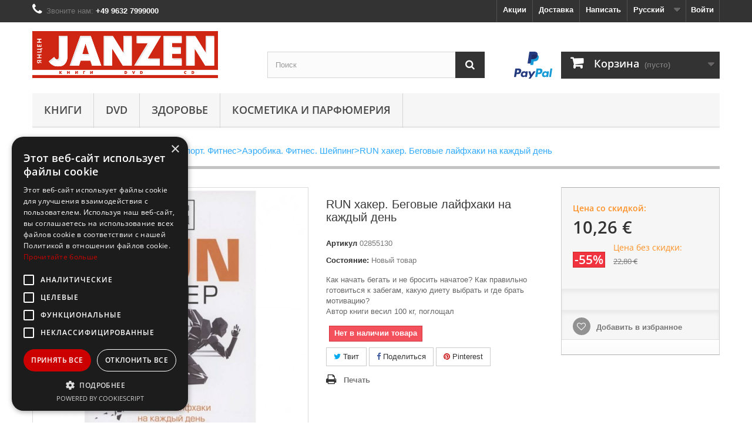

--- FILE ---
content_type: text/html; charset=utf-8
request_url: https://www.janzenshop.de/ru/aerobika-fitnes-shejping/465408-run-khaker-begovye-lajfkhaki-na-kazhdyj-den-9785171226213.html
body_size: 17125
content:
<!DOCTYPE HTML>
<!--[if lt IE 7]> <html class="no-js lt-ie9 lt-ie8 lt-ie7" lang="ru-de" ><![endif]-->
<!--[if IE 7]><html class="no-js lt-ie9 lt-ie8 ie7" lang="ru-de" ><![endif]-->
<!--[if IE 8]><html class="no-js lt-ie9 ie8" lang="ru-de" ><![endif]-->
<!--[if gt IE 8]> <html class="no-js ie9" lang="ru-de" ><![endif]-->
<html  lang="ru-de"  >
	<head>

<!-- Google Tag Manager -->

<!-- End Google Tag Manager -->

		<meta charset="utf-8" />
		<title>
			RUN хакер. Беговые лайфхаки на каждый день купить с доставкой в интернет-магазине | janzenshop.de
					</title>
					<meta name="description" content="Купить RUN хакер. Беговые лайфхаки на каждый день на русском языке в интернет-магазине в Германии по телефону: 09632 7999000" />
		
				<meta name="p:domain_verify" content="9a6d3a6f243c91fbac1b9a7c887a118c"/>
		<meta name="generator" content="PrestaShop" />
		<meta name="robots" content="index,follow" />
		<meta name="viewport" content="width=device-width, minimum-scale=0.25, maximum-scale=1.6, initial-scale=1.0" />
                
		<link rel="icon" type="image/vnd.microsoft.icon" href="/img/favicon.ico?1754713369" />
		<link rel="shortcut icon" type="image/x-icon" href="/img/favicon.ico?1754713369" />
		<link rel="alternate" href="https://www.janzenshop.de/de/aerobika-fitnes-shejping/465408-den-khaker-begovye-lajfkhaki-na-kazhdyj-den-9785171226213.html" hreflang="de-de" />
		<link rel="alternate" href="https://www.janzenshop.de/ru/aerobika-fitnes-shejping/465408-run-khaker-begovye-lajfkhaki-na-kazhdyj-run-9785171226213.html" hreflang="ru-de" />
											<link rel="stylesheet" href="https://www.janzenshop.de/themes/default-bootstrap/cache/v_295_3383c13f90331feda4a7d0d7309a494a_all.css" type="text/css" media="all" />
							<link rel="stylesheet" href="https://www.janzenshop.de/themes/default-bootstrap/cache/v_295_b4632cd5da8519ab97b7d34dde18182d_print.css" type="text/css" media="print" />
									<meta property="og:type" content="product" />
<meta property="og:url" content="https://www.janzenshop.de/ru/aerobika-fitnes-shejping/465408-run-khaker-begovye-lajfkhaki-na-kazhdyj-den-9785171226213.html" />
<meta property="og:title" content="RUN хакер. Беговые лайфхаки на каждый день - Janzenshop.de" />
<meta property="og:site_name" content="Janzenshop.de" />
<meta property="og:description" content="Книга: RUN хакер, Беговые лайфхаки на каждый день. Автор:Горд Егор. Серия: Звезда соцсети, Подарочное издание. ISBN: Купить книгу на русском языке." />
<meta property="og:image" content="https://www.janzenshop.de/450347-large_default/run-khaker-begovye-lajfkhaki-na-kazhdyj-den.jpg" />
<meta property="product:pretax_price:amount" content="9.59" />
<meta property="product:pretax_price:currency" content="EUR" />
<meta property="product:price:amount" content="10.26" />
<meta property="product:price:currency" content="EUR" />
<meta property="product:weight:value" content="0.370000" />
<meta property="product:weight:units" content="kg" />
<style>
    .kboverlaygg {
        width: 100%;
        height: 100%;
        position: fixed;
        background: rgba(0,0,0,0.5);
        z-index: 9;
    }
</style>


	
		<!--[if IE 8]>
		
<script src="https://oss.maxcdn.com/libs/html5shiv/3.7.0/html5shiv.js"></script>
		
<script src="https://oss.maxcdn.com/libs/respond.js/1.3.0/respond.min.js"></script>
		<![endif]-->
		
		<link rel="stylesheet" href="/css/slider.css" type="text/css"/>
		
	</head>
	<body id="product" class="product product-465408 product-run-khaker-begovye-lajfkhaki-na-kazhdyj-den category-10103 category-aerobika-fitnes-shejping hide-left-column hide-right-column lang_ru">

<!-- Google Tag Manager (noscript) -->
<noscript><iframe src="https://www.googletagmanager.com/ns.html?id=GTM-N38DBTQ"
height="0" width="0" style="display:none;visibility:hidden"></iframe></noscript>
<!-- End Google Tag Manager (noscript) -->

					<div id="page">
			<div class="header-container">
				<header id="header">
																										<div class="nav">
							<div class="container">
								<div class="row">
									<nav class="main-top-horizontal-menu"><!-- Block user information module NAV  -->
<div class="header_user_info">
			<a class="login" href="https://www.janzenshop.de/ru/my-account" rel="nofollow" title="Войти в учетную запись">
			Войти
		</a>
	</div>
<!-- /Block usmodule NAV -->
<!-- Block languages module -->
	<div id="languages-block-top" class="languages-block">
									<div class="current">
					<span>Русский</span>
				</div>
												<ul id="first-languages" class="languages-block_ul toogle_content">
							<li class="selected">
										<span>Русский</span>
								</li>
							<li >
																				<a href="https://www.janzenshop.de/de/aerobika-fitnes-shejping/465408-run-khaker-begovye-lajfkhaki-na-kazhdyj-den-9785171226213.html" title="Deutsch (German)">
															<span>Deutsch</span>
									</a>
								</li>
					</ul>
	</div>
<!-- /Block languages module -->
<div id="contact-link" >
	<a href="https://www.janzenshop.de/ru/contact-us" title="Свяжитесь с нами">
		
					Написать
			</a>
</div>
<div id="delivery-link" >
	<a href="/ru/content/1-delivery">
					Доставка
			</a>
</div>
<div id="stocks-link" >
	<a href="/ru/content/category/2-akcii">
					Акции
			</a>
</div>
	<span class="shop-phone">
		<i class="icon-phone"></i>Звоните нам: <strong>+49 9632 7999000</strong>
	</span>
</nav>
								</div>
							</div>
						</div>
										<div>
						<div class="container">
							<div class="row">
								<div id="header_logo">
									<a href="https://www.janzenshop.de/ru/" title="Janzenshop.de">
										<img class="logo img-responsive" src="/themes/default-bootstrap/img/logo-janzen.svg" alt="Janzenshop.de" width="316" height="80"/>
									</a>
								</div>
								<!-- Block search module TOP -->
<div id="search_block_top" class="col-sm-4 clearfix">
	<form id="searchbox" method="get" action="//www.janzenshop.de/ru/search" >
		<input type="hidden" name="controller" value="search" />
		<input type="hidden" name="orderby" value="position" />
		<input type="hidden" name="orderway" value="desc" />
		<input class="search_query form-control" type="text" id="search_query_top" name="search_query" placeholder="Поиск" value="" />
		<button type="submit" name="submit_search" class="btn btn-default button-search">
			<span>Поиск</span>
		</button>
	</form>
</div>
<!-- /Block search module TOP --><!-- MODULE Block cart -->
<div class="col-sm-4 clearfix">

	<img src="/themes/default-bootstrap/img/icon/pp.svg" class="iconPayPal">

	<div class="shopping_cart">
		<a href="https://www.janzenshop.de/ru/quick-order" title="Просмотр корзины" rel="nofollow">
			<b>Корзина</b>
			<span class="ajax_cart_quantity unvisible">0</span>
			<span class="ajax_cart_product_txt unvisible">товар</span>
			<span class="ajax_cart_product_txt_s unvisible">Товары</span>
			<span class="ajax_cart_total unvisible">
							</span>
			<span class="ajax_cart_no_product">(пусто)</span>
					</a>
					<div class="cart_block block exclusive">
				<div class="block_content">
					<!-- block list of products -->
					<div class="cart_block_list">
												<p class="cart_block_no_products">
							Нет товаров
						</p>
																		<div class="cart-prices">
							<div class="cart-prices-line first-line">
								<span class="price cart_block_shipping_cost ajax_cart_shipping_cost unvisible">
																			 Определить																	</span>
								<span class="unvisible">
									Доставка
								</span>
							</div>
																					<div class="cart-prices-line last-line">
								<span class="price cart_block_total ajax_block_cart_total">0,00 €</span>
								<span>Итого, к оплате:</span>
							</div>
													</div>
						<p class="cart-buttons">
							<a id="button_order_cart" class="btn btn-default button button-small" href="https://www.janzenshop.de/ru/quick-order" title="Оформить заказ" rel="nofollow">
								<span>
									Оформить заказ<i class="icon-chevron-right right"></i>
								</span>
							</a>
						</p>
					</div>
				</div>
			</div><!-- .cart_block -->
			</div>
</div>

	<div id="layer_cart">
		<div class="clearfix">
			<div class="layer_cart_product col-xs-12 col-md-6">
				<span class="cross" title="Закрыть окно"></span>
				<span class="title">
					<i class="icon-check"></i>Товар добавлен в корзину
				</span>
				<div class="product-image-container layer_cart_img">
				</div>
				<div class="layer_cart_product_info">
					<span id="layer_cart_product_title" class="product-name"></span>
					<span id="layer_cart_product_attributes"></span>
					<div>
						<strong class="dark">Количество</strong>
						<span id="layer_cart_product_quantity"></span>
					</div>
					<div>
						<strong class="dark">Итого, к оплате:</strong>
						<span id="layer_cart_product_price"></span>
					</div>
				</div>
			</div>
			<div class="layer_cart_cart col-xs-12 col-md-6">
				<span class="title">
					<!-- Plural Case [both cases are needed because page may be updated in Javascript] -->
					<span class="ajax_cart_product_txt_s  unvisible">
						Товаров в корзине: <span class="ajax_cart_quantity">0</span>.
					</span>
					<!-- Singular Case [both cases are needed because page may be updated in Javascript] -->
					<span class="ajax_cart_product_txt ">
						Сейчас в корзине 1 товар.
					</span>
				</span>
				<div class="layer_cart_row">
					<strong class="dark">
						Стоимость:
											</strong>
					<span class="ajax_block_products_total">
											</span>
				</div>

								<div class="layer_cart_row">
					<strong class="dark unvisible">
						Стоимость доставки&nbsp;					</strong>
					<span class="ajax_cart_shipping_cost unvisible">
													 Определить											</span>
				</div>
								<div class="layer_cart_row">
					<strong class="dark">
						Итого, к оплате:
											</strong>
					<span class="ajax_block_cart_total">
											</span>
				</div>
				<div class="button-container">
					<span class="continue btn btn-default button exclusive-medium" title="Продолжить покупки">
						<span>
							<i class="icon-chevron-left left"></i>Продолжить покупки
						</span>
					</span>
					<a class="btn btn-default button button-medium"	href="https://www.janzenshop.de/ru/quick-order" title="Оформить заказ" rel="nofollow">
						<span>
							Оформить заказ<i class="icon-chevron-right right"></i>
						</span>
					</a>
				</div>
			</div>
		</div>
		<div class="crossseling"></div>
	</div> <!-- #layer_cart -->
	<div class="layer_cart_overlay"></div>

<!-- /MODULE Block cart -->
	<!-- Menu -->
	<div id="block_top_menu" class="sf-contener clearfix col-lg-12">
		<div class="cat-title">Меню</div>
		<ul class="sf-menu clearfix menu-content">
			<li><a href="https://www.janzenshop.de/ru/3-knigi" title="КНИГИ">КНИГИ</a></li><li><a href="https://www.janzenshop.de/ru/13-dvd" title="DVD">DVD</a></li><li><a href="https://www.janzenshop.de/ru/12346-zdorove" title="Здоровье">Здоровье</a></li><li><a href="https://www.janzenshop.de/ru/12434-kosmetika-i-parfyumeriya" title="Косметика и парфюмерия">Косметика и парфюмерия</a></li>
					</ul>
	</div>
	<!--/ Menu -->


							</div>
						</div>
					</div>
				</header>
			</div>
			<div class="columns-container">
				<div id="columns" class="container">
					<div id="slider_row" class="row">
																	</div>
					<div class="row">
																		<div id="center_column" class="center_column col-xs-12 col-sm-12">

													
<!-- Breadcrumb -->
<div class="breadcrumb-new clearfix">
	<a class="home" href="https://www.janzenshop.de/ru/" title="На главную">Главная</a>
			<span class="navigation-pipe">&gt;</span>
					<span class="navigation_page"><span itemscope itemtype="http://data-vocabulary.org/Breadcrumb"><a itemprop="url" href="https://www.janzenshop.de/ru/3-knigi" title="КНИГИ" ><span itemprop="title">КНИГИ</span></a></span><span class="navigation-pipe">></span><span itemscope itemtype="http://data-vocabulary.org/Breadcrumb"><a itemprop="url" href="https://www.janzenshop.de/ru/10184-dom-byt-dosug" title="Дом. Быт. Досуг" ><span itemprop="title">Дом. Быт. Досуг</span></a></span><span class="navigation-pipe">></span><span itemscope itemtype="http://data-vocabulary.org/Breadcrumb"><a itemprop="url" href="https://www.janzenshop.de/ru/10208-sport-fitnes" title="Спорт. Фитнес" ><span itemprop="title">Спорт. Фитнес</span></a></span><span class="navigation-pipe">></span><span itemscope itemtype="http://data-vocabulary.org/Breadcrumb"><a itemprop="url" href="https://www.janzenshop.de/ru/10103-aerobika-fitnes-shejping" title="Аэробика. Фитнес. Шейпинг" ><span itemprop="title">Аэробика. Фитнес. Шейпинг</span></a></span><span class="navigation-pipe">></span>RUN хакер. Беговые лайфхаки на каждый день</span>
			</div>
<!-- /Breadcrumb -->

							

							<div itemscope itemtype="https://schema.org/Product">
	<meta itemprop="url" content="https://www.janzenshop.de/ru/aerobika-fitnes-shejping/465408-run-khaker-begovye-lajfkhaki-na-kazhdyj-den-9785171226213.html">
	<div class="primary_block row">
					<div class="container">
				<div class="top-hr"></div>
			</div>
								<!-- left infos-->
		<div class="pb-left-column col-xs-12 col-sm-4 col-md-5">
			<!-- product img-->
			<div id="image-block" class="clearfix">
													<span class="discount">Цена снижена!</span>
													<span id="view_full_size">
													<img id="bigpic" itemprop="image" src="https://www.janzenshop.de/450347-large_default/run-khaker-begovye-lajfkhaki-na-kazhdyj-den.jpg" title="RUN хакер. Беговые лайфхаки на каждый день" alt="RUN хакер. Беговые лайфхаки на каждый день" width="458" height="458"/>
															<span class="span_link no-print">Увеличить</span>
																		</span>
							</div> <!-- end image-block -->
							<!-- thumbnails -->
				<div id="views_block" class="clearfix hidden">
										<div id="thumbs_list">
						<ul id="thumbs_list_frame">
																																																						<li id="thumbnail_450347" class="last">
									<a href="https://www.janzenshop.de/450347-thickbox_default/run-khaker-begovye-lajfkhaki-na-kazhdyj-den.jpg"	data-fancybox-group="other-views" class="fancybox shown" title="RUN хакер. Беговые лайфхаки на каждый день">
										<img class="img-responsive" id="thumb_450347" src="https://www.janzenshop.de/450347-cart_default/run-khaker-begovye-lajfkhaki-na-kazhdyj-den.jpg" alt="RUN хакер. Беговые лайфхаки на каждый день" title="RUN хакер. Беговые лайфхаки на каждый день" height="80" width="80" itemprop="image" />
									</a>
								</li>
																			</ul>
					</div> <!-- end thumbs_list -->
									</div> <!-- end views-block -->
				<!-- end thumbnails -->
								</div> <!-- end pb-left-column -->
		<!-- end left infos-->
		<!-- center infos -->
		<div class="pb-center-column col-xs-12 col-sm-4">
						<h1 itemprop="name">RUN хакер. Беговые лайфхаки на каждый день</h1>
			<p id="product_reference">
				<label>Артикул </label>
				<span class="editable" itemprop="sku" content="02855130">02855130</span>
			</p>
						<p id="product_condition">
				<label>Состояние: </label>
									<link itemprop="itemCondition" href="https://schema.org/NewCondition"/>
					<span class="editable">Новый товар</span>
							</p>
										<div id="short_description_block">
											<div id="short_description_content" class="rte align_justify" itemprop="description">Как начать бегать и не бросить начатое? Как правильно готовиться к забегам, какую диету выбрать и где брать мотивацию?<br />Автор книги весил 100 кг, поглощал</div>
					
											<p class="buttons_bottom_block">
							<a href="javascript:{}" class="button">
								Подробнее
							</a>
						</p>
										<!---->
				</div> <!-- end short_description_block -->
									<!-- availability or doesntExist -->
			<p id="availability_statut">
				
				<span id="availability_value" class="label label-danger">Нет в наличии товара</span>
			</p>
											<p class="warning_inline" id="last_quantities" style="display: none" >Внимание: ограниченное количество товара в наличии!</p>
						<p id="availability_date" style="display: none;">
				<span id="availability_date_label">Будет доступен:</span>
				<span id="availability_date_value"></span>
			</p>
			<!-- Out of stock hook -->
			<div id="oosHook">
				
			</div>
				<p class="socialsharing_product list-inline no-print">
					<button data-type="twitter" type="button" class="btn btn-default btn-twitter social-sharing">
				<i class="icon-twitter"></i> Твит
				<!-- <img src="https://www.janzenshop.de/modules/socialsharing/img/twitter.gif" alt="Tweet" /> -->
			</button>
							<button data-type="facebook" type="button" class="btn btn-default btn-facebook social-sharing">
				<i class="icon-facebook"></i> Поделиться
				<!-- <img src="https://www.janzenshop.de/modules/socialsharing/img/facebook.gif" alt="Facebook Like" /> -->
			</button>
									<button data-type="pinterest" type="button" class="btn btn-default btn-pinterest social-sharing">
				<i class="icon-pinterest"></i> Pinterest
				<!-- <img src="https://www.janzenshop.de/modules/socialsharing/img/pinterest.gif" alt="Pinterest" /> -->
			</button>
			</p>
							<!-- usefull links-->
				<ul id="usefull_link_block" class="clearfix no-print">
										<li class="print">
						<a href="javascript:print();">
							Печать
						</a>
					</li>
				</ul>
					</div>
		<!-- end center infos-->
		<!-- pb-right-column-->
		<div class="pb-right-column col-xs-12 col-sm-4 col-md-3">
						<!-- add to cart form-->
			<form id="buy_block" action="https://www.janzenshop.de/ru/cart" method="post">
				<!-- hidden datas -->
				<p class="hidden">
					<input type="hidden" name="token" value="fc487fb231b84d1a5f15bae34c56baec" />
					<input type="hidden" name="id_product" value="465408" id="product_page_product_id" />
					<input type="hidden" name="add" value="1" />
					<input type="hidden" name="id_product_attribute" id="idCombination" value="" />
				</p>
				<div class="box-info-product">
					<div class="content_prices clearfix">
													<!-- prices -->
							<div>
								<p class="our_price_display" itemprop="offers" itemscope itemtype="https://schema.org/Offer"><span class="title-discount-price">Цена со скидкой:</span><br><span id="our_price_display" class="price" itemprop="price" content="10.26">10,26 €</span><meta itemprop="priceCurrency" content="EUR" /></p>
								<p id="reduction_percent" ><span id="reduction_percent_display">-55%</span></p>
								<p id="reduction_amount"  style="display:none"><span id="reduction_amount_display"></span></p>
								<p id="old_price"><span class="title-discount-price">Цена без скидки:</span><br><span id="old_price_display"><span class="price">22,80 €</span></span></p>
															</div> <!-- end prices -->
																											 
						
                        
						<div class="clear"></div>
					</div> <!-- end content_prices -->
					<div class="product_attributes clearfix">
						<!-- quantity wanted -->
												<p id="quantity_wanted_p" style="display: none;">
							<label for="quantity_wanted">Количество</label>
							<input type="number" min="1" name="qty" id="quantity_wanted" class="text" value="1" />
							<a data-field-qty="qty" class="btn btn-default button-minus product_quantity_down">
								<span><i class="icon-minus"></i></span>
							</a>
							<a data-field-qty="qty" class="btn btn-default button-plus product_quantity_up">
								<span><i class="icon-plus"></i></span>
							</a>
							<span class="clearfix"></span>
						</p>
												<!-- minimal quantity wanted -->
						<p id="minimal_quantity_wanted_p" style="display: none;">
							Минимальный заказ для товара <b id="minimal_quantity_label">1</b>
						</p>
											</div> <!-- end product_attributes -->
					<div class="box-cart-bottom">
						<div class="unvisible">
							<p id="add_to_cart" class="buttons_bottom_block no-print">
								<button type="submit" name="Submit" class="exclusive" onclick="ym(57093166,'reachGoal','vkorzinu');">
									<span>В корзину</span>
								</button>
							</p>
						</div>
						<p class="buttons_bottom_block no-print">
	<a id="wishlist_button_nopop" onclick="WishlistCart('wishlist_block_list', 'add', '465408', $('#idCombination').val(), document.getElementById('quantity_wanted').value); return false;" rel="nofollow"  title="В избранное">
		Добавить в избранное
	</a>
</p>
<!-- Productpaymentlogos module -->
<div id="product_payment_logos">
	<div class="box-security">
    <h5 class="product-heading-h5"></h5>
  			<img src="/modules/productpaymentlogos/img/3c1592df345af61516c8ef8853fcbf78.png" alt="" class="img-responsive" />
	    </div>
</div>
<!-- /Productpaymentlogos module -->
					</div> <!-- end box-cart-bottom -->
				</div> <!-- end box-info-product -->
			</form>
					</div> <!-- end pb-right-column-->
	</div> <!-- end primary_block -->
						<!-- Data sheet -->
			<section class="page-product-box">
				<h2 class="page-product-heading">Характеристики</h2>
				<table class="table-data-sheet">
										<tr class="odd">
												<td>Автор</td>
						<td>Горд Егор</td>
											</tr>
										<tr class="even">
												<td>Серия</td>
						<td>Звезда соцсети. Подарочное издание</td>
											</tr>
										<tr class="odd">
												<td>Переплет</td>
						<td>твердый</td>
											</tr>
										<tr class="even">
												<td>Язык издания</td>
						<td>русский</td>
											</tr>
										<tr class="odd">
												<td>Возрастные ограничения</td>
						<td>16+</td>
											</tr>
										<tr class="even">
												<td>Год издания</td>
						<td>2021</td>
											</tr>
										<tr class="odd">
												<td>ISBN</td>
						<td>978-5-17-122621-3</td>
											</tr>
										<tr class="even">
												<td>Страниц</td>
						<td>256</td>
											</tr>
										<tr class="odd">
												<td>Формат</td>
						<td>21.5x14.5x1.6 см</td>
											</tr>
										<tr class="even">
												<td>Бумага</td>
						<td>офсетная</td>
											</tr>
										<tr class="odd">
												<td>Иллюстрации</td>
						<td>отсутствуют</td>
											</tr>
									</table>
			</section>
			<!--end Data sheet -->
							<!-- More info -->
			<section class="page-product-box">
				<h2 class="page-product-heading">Описание</h2>
				<!-- full description -->
				<div  class="rte">Седьмой</div>
			</section>
			<!--end  More info -->
						<!--HOOK_PRODUCT_TAB -->
		<section class="page-product-box">
			
					</section>
		<!--end HOOK_PRODUCT_TAB -->
				
<div id="container_express_checkout" style="float:right; margin: 10px 40px 0 0">
					<img id="payment_paypal_express_checkout" src="https://www.paypal.com/en_US/i/btn/btn_xpressCheckout.gif" alt="" />
				</div>
<div class="clearfix"></div>

<form id="paypal_payment_form_cart" class="paypal_payment_form" action="https://www.janzenshop.de/modules/paypal/express_checkout/payment.php" title="Pay with PayPal" method="post" data-ajax="false">
	<input type="hidden" name="id_product" value="465408" />	<!-- Change dynamicaly when the form is submitted -->
		<input type="hidden" name="quantity" value="1" />
			<input type="hidden" name="id_p_attr" value="0" />
		<input type="hidden" name="express_checkout" value="product"/>
	<input type="hidden" name="current_shop_url" value="https://www.janzenshop.de/ru/aerobika-fitnes-shejping/465408-run-khaker-begovye-lajfkhaki-na-kazhdyj-den-9785171226213.html" />
	<input type="hidden" name="bn" value="PRESTASHOP_EC" />
</form>

	<input type="hidden" id="in_context_checkout_enabled" value="0">


<section class="page-product-box blockproductscategory">
	<div class="title-see-also-product">
		

		Вам может быть интересно:
	</div>
	<div id="productscategory_list" class="clearfix">
		<ul id="bxslider1" class="bxslider clearfix">
					<li class="product-box item">
				<a href="https://www.janzenshop.de/ru/aerobika-fitnes-shejping/68347-10-kilometrov-cherez-7-nedel-9789851521131.html" class="lnk_img product-image" title="10 километров через 7 недель"><img src="https://www.janzenshop.de/68353-home_default/10-kilometrov-cherez-7-nedel.jpg" alt="10 километров через 7 недель" /></a>
				<h5 itemprop="name" class="product-name">
					<a href="https://www.janzenshop.de/ru/aerobika-fitnes-shejping/68347-10-kilometrov-cherez-7-nedel-9789851521131.html" title="10 километров через 7 недель">10 километров через 7...</a>
				</h5>
									<p class="price_display">
					
						<span class="price special-price">7,75 €</span>
													<span class="price-percent-reduction small">-50%</span>
												<span class="old-price">15,50 €</span>

										</p>
								<div class="clearfix" style="margin-top:5px">
											<div class="no-print">
							<a class="exclusive button ajax_add_to_cart_button" href="https://www.janzenshop.de/ru/cart?qty=1&amp;id_product=68347&amp;token=fc487fb231b84d1a5f15bae34c56baec&amp;add=" data-id-product="68347" title="В корзину">
								<span>В корзину</span>
							</a>
						</div>
									</div>
			</li>
					<li class="product-box item">
				<a href="https://www.janzenshop.de/ru/aerobika-fitnes-shejping/97917-paleofitnes-9789851524156.html" class="lnk_img product-image" title="Палеофитнес"><img src="https://www.janzenshop.de/97923-home_default/paleofitnes.jpg" alt="Палеофитнес" /></a>
				<h5 itemprop="name" class="product-name">
					<a href="https://www.janzenshop.de/ru/aerobika-fitnes-shejping/97917-paleofitnes-9789851524156.html" title="Палеофитнес">Палеофитнес</a>
				</h5>
									<p class="price_display">
					
						<span class="price special-price">7,40 €</span>
													<span class="price-percent-reduction small">-50%</span>
												<span class="old-price">14,80 €</span>

										</p>
								<div class="clearfix" style="margin-top:5px">
											<div class="no-print">
							<a class="exclusive button ajax_add_to_cart_button" href="https://www.janzenshop.de/ru/cart?qty=1&amp;id_product=97917&amp;token=fc487fb231b84d1a5f15bae34c56baec&amp;add=" data-id-product="97917" title="В корзину">
								<span>В корзину</span>
							</a>
						</div>
									</div>
			</li>
					<li class="product-box item">
				<a href="https://www.janzenshop.de/ru/aerobika-fitnes-shejping/97935-muzhchina-versiya-20-9789851526228.html" class="lnk_img product-image" title="Мужчина: версия 2.0"><img src="https://www.janzenshop.de/97941-home_default/muzhchina-versiya-20.jpg" alt="Мужчина: версия 2.0" /></a>
				<h5 itemprop="name" class="product-name">
					<a href="https://www.janzenshop.de/ru/aerobika-fitnes-shejping/97935-muzhchina-versiya-20-9789851526228.html" title="Мужчина: версия 2.0">Мужчина: версия 2.0</a>
				</h5>
									<p class="price_display">
					
						<span class="price special-price">10,47 €</span>
													<span class="price-percent-reduction small">-50%</span>
												<span class="old-price">20,95 €</span>

										</p>
								<div class="clearfix" style="margin-top:5px">
											<div class="no-print">
							<a class="exclusive button ajax_add_to_cart_button" href="https://www.janzenshop.de/ru/cart?qty=1&amp;id_product=97935&amp;token=fc487fb231b84d1a5f15bae34c56baec&amp;add=" data-id-product="97935" title="В корзину">
								<span>В корзину</span>
							</a>
						</div>
									</div>
			</li>
					<li class="product-box item">
				<a href="https://www.janzenshop.de/ru/aerobika-fitnes-shejping/191798-uroki-kitajskoj-gimnastiki-2-e-izd-9785000536810.html" class="lnk_img product-image" title="Уроки китайской гимнастики. 2-е изд."><img src="https://www.janzenshop.de/191810-home_default/uroki-kitajskoj-gimnastiki-2-e-izd.jpg" alt="Уроки китайской гимнастики. 2-е изд." /></a>
				<h5 itemprop="name" class="product-name">
					<a href="https://www.janzenshop.de/ru/aerobika-fitnes-shejping/191798-uroki-kitajskoj-gimnastiki-2-e-izd-9785000536810.html" title="Уроки китайской гимнастики. 2-е изд.">Уроки китайской...</a>
				</h5>
									<p class="price_display">
					
						<span class="price special-price">3,90 €</span>
													<span class="price-percent-reduction small">-50%</span>
												<span class="old-price">7,80 €</span>

										</p>
								<div class="clearfix" style="margin-top:5px">
											<div class="no-print">
							<a class="exclusive button ajax_add_to_cart_button" href="https://www.janzenshop.de/ru/cart?qty=1&amp;id_product=191798&amp;token=fc487fb231b84d1a5f15bae34c56baec&amp;add=" data-id-product="191798" title="В корзину">
								<span>В корзину</span>
							</a>
						</div>
									</div>
			</li>
					<li class="product-box item">
				<a href="https://www.janzenshop.de/ru/aerobika-fitnes-shejping/209594-tgym-yarkij-put-k-sovershenstvu-vse-chto-nuzhno-dlya-sozdaniya-zdorovogo-i-krasivogo-tela-svoej-mechty-9785170987207.html" class="lnk_img product-image" title="TGym - яркий путь к совершенству. Все, что нужно для создания здорового и красивого тела своей мечты"><img src="https://www.janzenshop.de/209609-home_default/tgym-yarkij-put-k-sovershenstvu-vse-chto-nuzhno-dlya-sozdaniya-zdorovogo-i-krasivogo-tela-svoej-mechty.jpg" alt="TGym - яркий путь к совершенству. Все, что нужно для создания здорового и красивого тела своей мечты" /></a>
				<h5 itemprop="name" class="product-name">
					<a href="https://www.janzenshop.de/ru/aerobika-fitnes-shejping/209594-tgym-yarkij-put-k-sovershenstvu-vse-chto-nuzhno-dlya-sozdaniya-zdorovogo-i-krasivogo-tela-svoej-mechty-9785170987207.html" title="TGym - яркий путь к совершенству. Все, что нужно для создания здорового и красивого тела своей мечты">TGym - яркий путь к...</a>
				</h5>
									<p class="price_display">
					
						<span class="price special-price">11,90 €</span>
													<span class="price-percent-reduction small">-50%</span>
												<span class="old-price">23,80 €</span>

										</p>
								<div class="clearfix" style="margin-top:5px">
											<div class="no-print">
							<a class="exclusive button ajax_add_to_cart_button" href="https://www.janzenshop.de/ru/cart?qty=1&amp;id_product=209594&amp;token=fc487fb231b84d1a5f15bae34c56baec&amp;add=" data-id-product="209594" title="В корзину">
								<span>В корзину</span>
							</a>
						</div>
									</div>
			</li>
					<li class="product-box item">
				<a href="https://www.janzenshop.de/ru/aerobika-fitnes-shejping/209597-gimnastika-ot-stressa-9785367021455.html" class="lnk_img product-image" title="Гимнастика от стресса"><img src="https://www.janzenshop.de/209612-home_default/gimnastika-ot-stressa.jpg" alt="Гимнастика от стресса" /></a>
				<h5 itemprop="name" class="product-name">
					<a href="https://www.janzenshop.de/ru/aerobika-fitnes-shejping/209597-gimnastika-ot-stressa-9785367021455.html" title="Гимнастика от стресса">Гимнастика от стресса</a>
				</h5>
									<p class="price_display">
					
						<span class="price special-price">3,58 €</span>
													<span class="price-percent-reduction small">-50%</span>
												<span class="old-price">7,15 €</span>

										</p>
								<div class="clearfix" style="margin-top:5px">
											<div class="no-print">
							<a class="exclusive button ajax_add_to_cart_button" href="https://www.janzenshop.de/ru/cart?qty=1&amp;id_product=209597&amp;token=fc487fb231b84d1a5f15bae34c56baec&amp;add=" data-id-product="209597" title="В корзину">
								<span>В корзину</span>
							</a>
						</div>
									</div>
			</li>
					<li class="product-box item">
				<a href="https://www.janzenshop.de/ru/aerobika-fitnes-shejping/230873-anatomiya-stretchinga-bolshaya-illyustrirovannaya-enciklopediya-9785699818389.html" class="lnk_img product-image" title="Анатомия стретчинга. Большая иллюстрированная энциклопедия"><img src="https://www.janzenshop.de/230874-home_default/anatomiya-stretchinga-bolshaya-illyustrirovannaya-enciklopediya.jpg" alt="Анатомия стретчинга. Большая иллюстрированная энциклопедия" /></a>
				<h5 itemprop="name" class="product-name">
					<a href="https://www.janzenshop.de/ru/aerobika-fitnes-shejping/230873-anatomiya-stretchinga-bolshaya-illyustrirovannaya-enciklopediya-9785699818389.html" title="Анатомия стретчинга. Большая иллюстрированная энциклопедия">Анатомия стретчинга....</a>
				</h5>
									<p class="price_display">
					
						<span class="price special-price">21,40 €</span>
													<span class="price-percent-reduction small">-50%</span>
												<span class="old-price">42,80 €</span>

										</p>
								<div class="clearfix" style="margin-top:5px">
											<div class="no-print">
							<a class="exclusive button ajax_add_to_cart_button" href="https://www.janzenshop.de/ru/cart?qty=1&amp;id_product=230873&amp;token=fc487fb231b84d1a5f15bae34c56baec&amp;add=" data-id-product="230873" title="В корзину">
								<span>В корзину</span>
							</a>
						</div>
									</div>
			</li>
					<li class="product-box item">
				<a href="https://www.janzenshop.de/ru/aerobika-fitnes-shejping/235105-metodika-kross-treninga-9785916731736.html" class="lnk_img product-image" title="Методика кросс-тренинга"><img src="https://www.janzenshop.de/235106-home_default/metodika-kross-treninga.jpg" alt="Методика кросс-тренинга" /></a>
				<h5 itemprop="name" class="product-name">
					<a href="https://www.janzenshop.de/ru/aerobika-fitnes-shejping/235105-metodika-kross-treninga-9785916731736.html" title="Методика кросс-тренинга">Методика кросс-тренинга</a>
				</h5>
									<p class="price_display">
					
						<span class="price special-price">20,25 €</span>
													<span class="price-percent-reduction small">-50%</span>
												<span class="old-price">40,50 €</span>

										</p>
								<div class="clearfix" style="margin-top:5px">
											<div class="no-print">
							<a class="exclusive button ajax_add_to_cart_button" href="https://www.janzenshop.de/ru/cart?qty=1&amp;id_product=235105&amp;token=fc487fb231b84d1a5f15bae34c56baec&amp;add=" data-id-product="235105" title="В корзину">
								<span>В корзину</span>
							</a>
						</div>
									</div>
			</li>
					<li class="product-box item">
				<a href="https://www.janzenshop.de/ru/aerobika-fitnes-shejping/254760-dietologicheskie-gluposti-nizverzhenie-mifov-9785990813366.html" class="lnk_img product-image" title="Диетологические глупости. Низвержение мифов"><img src="https://www.janzenshop.de/254259-home_default/dietologicheskie-gluposti-nizverzhenie-mifov.jpg" alt="Диетологические глупости. Низвержение мифов" /></a>
				<h5 itemprop="name" class="product-name">
					<a href="https://www.janzenshop.de/ru/aerobika-fitnes-shejping/254760-dietologicheskie-gluposti-nizverzhenie-mifov-9785990813366.html" title="Диетологические глупости. Низвержение мифов">Диетологические...</a>
				</h5>
									<p class="price_display">
					
						<span class="price special-price">8,57 €</span>
													<span class="price-percent-reduction small">-50%</span>
												<span class="old-price">17,15 €</span>

										</p>
								<div class="clearfix" style="margin-top:5px">
											<div class="no-print">
							<a class="exclusive button ajax_add_to_cart_button" href="https://www.janzenshop.de/ru/cart?qty=1&amp;id_product=254760&amp;token=fc487fb231b84d1a5f15bae34c56baec&amp;add=" data-id-product="254760" title="В корзину">
								<span>В корзину</span>
							</a>
						</div>
									</div>
			</li>
					<li class="product-box item">
				<a href="https://www.janzenshop.de/ru/aerobika-fitnes-shejping/300915-anatomiya-vinyasa-flou-i-asan-vypolnyaemykh-stoya-9789851537118.html" class="lnk_img product-image" title="Анатомия виньяса-флоу и асан, выполняемых стоя"><img src="https://www.janzenshop.de/299650-home_default/anatomiya-vinyasa-flou-i-asan-vypolnyaemykh-stoya.jpg" alt="Анатомия виньяса-флоу и асан, выполняемых стоя" /></a>
				<h5 itemprop="name" class="product-name">
					<a href="https://www.janzenshop.de/ru/aerobika-fitnes-shejping/300915-anatomiya-vinyasa-flou-i-asan-vypolnyaemykh-stoya-9789851537118.html" title="Анатомия виньяса-флоу и асан, выполняемых стоя">Анатомия виньяса-флоу...</a>
				</h5>
									<p class="price_display">
					
						<span class="price special-price">23,07 €</span>
													<span class="price-percent-reduction small">-50%</span>
												<span class="old-price">46,15 €</span>

										</p>
								<div class="clearfix" style="margin-top:5px">
											<div class="no-print">
							<a class="exclusive button ajax_add_to_cart_button" href="https://www.janzenshop.de/ru/cart?qty=1&amp;id_product=300915&amp;token=fc487fb231b84d1a5f15bae34c56baec&amp;add=" data-id-product="300915" title="В корзину">
								<span>В корзину</span>
							</a>
						</div>
									</div>
			</li>
					<li class="product-box item">
				<a href="https://www.janzenshop.de/ru/aerobika-fitnes-shejping/306402-anatomiya-pliometriki-illyustrirovannoe-rukovodstvo-9789851537583.html" class="lnk_img product-image" title="Анатомия плиометрики. Иллюстрированное руководство"><img src="https://www.janzenshop.de/305137-home_default/anatomiya-pliometriki-illyustrirovannoe-rukovodstvo.jpg" alt="Анатомия плиометрики. Иллюстрированное руководство" /></a>
				<h5 itemprop="name" class="product-name">
					<a href="https://www.janzenshop.de/ru/aerobika-fitnes-shejping/306402-anatomiya-pliometriki-illyustrirovannoe-rukovodstvo-9789851537583.html" title="Анатомия плиометрики. Иллюстрированное руководство">Анатомия плиометрики....</a>
				</h5>
									<p class="price_display">
					
						<span class="price special-price">22,97 €</span>
													<span class="price-percent-reduction small">-50%</span>
												<span class="old-price">45,95 €</span>

										</p>
								<div class="clearfix" style="margin-top:5px">
											<div class="no-print">
							<a class="exclusive button ajax_add_to_cart_button" href="https://www.janzenshop.de/ru/cart?qty=1&amp;id_product=306402&amp;token=fc487fb231b84d1a5f15bae34c56baec&amp;add=" data-id-product="306402" title="В корзину">
								<span>В корзину</span>
							</a>
						</div>
									</div>
			</li>
					<li class="product-box item">
				<a href="https://www.janzenshop.de/ru/aerobika-fitnes-shejping/308949-popa-orekh-9785171102449.html" class="lnk_img product-image" title="Попа-Орех"><img src="https://www.janzenshop.de/307684-home_default/popa-orekh.jpg" alt="Попа-Орех" /></a>
				<h5 itemprop="name" class="product-name">
					<a href="https://www.janzenshop.de/ru/aerobika-fitnes-shejping/308949-popa-orekh-9785171102449.html" title="Попа-Орех">Попа-Орех</a>
				</h5>
									<p class="price_display">
					
						<span class="price special-price">11,25 €</span>
													<span class="price-percent-reduction small">-50%</span>
												<span class="old-price">22,50 €</span>

										</p>
								<div class="clearfix" style="margin-top:5px">
											<div class="no-print">
							<a class="exclusive button ajax_add_to_cart_button" href="https://www.janzenshop.de/ru/cart?qty=1&amp;id_product=308949&amp;token=fc487fb231b84d1a5f15bae34c56baec&amp;add=" data-id-product="308949" title="В корзину">
								<span>В корзину</span>
							</a>
						</div>
									</div>
			</li>
					<li class="product-box item">
				<a href="https://www.janzenshop.de/ru/aerobika-fitnes-shejping/322894-telosofiya-kak-mozg-tolkaet-telo-9785171075156.html" class="lnk_img product-image" title="Телософия. Как мозг толкает тело"><img src="https://www.janzenshop.de/321631-home_default/telosofiya-kak-mozg-tolkaet-telo.jpg" alt="Телософия. Как мозг толкает тело" /></a>
				<h5 itemprop="name" class="product-name">
					<a href="https://www.janzenshop.de/ru/aerobika-fitnes-shejping/322894-telosofiya-kak-mozg-tolkaet-telo-9785171075156.html" title="Телософия. Как мозг толкает тело">Телософия. Как мозг...</a>
				</h5>
									<p class="price_display">
					
						<span class="price special-price">12,22 €</span>
													<span class="price-percent-reduction small">-55%</span>
												<span class="old-price">27,15 €</span>

										</p>
								<div class="clearfix" style="margin-top:5px">
											<div class="no-print">
							<a class="exclusive button ajax_add_to_cart_button" href="https://www.janzenshop.de/ru/cart?qty=1&amp;id_product=322894&amp;token=fc487fb231b84d1a5f15bae34c56baec&amp;add=" data-id-product="322894" title="В корзину">
								<span>В корзину</span>
							</a>
						</div>
									</div>
			</li>
					<li class="product-box item">
				<a href="https://www.janzenshop.de/ru/aerobika-fitnes-shejping/332935-fakfitnes-stupeni-naturalnogo-bodibildinga-9785171072711.html" class="lnk_img product-image" title="ФакФитнес. Ступени натурального бодибилдинга"><img src="https://www.janzenshop.de/331673-home_default/fakfitnes-stupeni-naturalnogo-bodibildinga.jpg" alt="ФакФитнес. Ступени натурального бодибилдинга" /></a>
				<h5 itemprop="name" class="product-name">
					<a href="https://www.janzenshop.de/ru/aerobika-fitnes-shejping/332935-fakfitnes-stupeni-naturalnogo-bodibildinga-9785171072711.html" title="ФакФитнес. Ступени натурального бодибилдинга">ФакФитнес. Ступени...</a>
				</h5>
									<p class="price_display">
					
						<span class="price special-price">16,98 €</span>
													<span class="price-percent-reduction small">-50%</span>
												<span class="old-price">33,95 €</span>

										</p>
								<div class="clearfix" style="margin-top:5px">
											<div class="no-print">
							<a class="exclusive button ajax_add_to_cart_button" href="https://www.janzenshop.de/ru/cart?qty=1&amp;id_product=332935&amp;token=fc487fb231b84d1a5f15bae34c56baec&amp;add=" data-id-product="332935" title="В корзину">
								<span>В корзину</span>
							</a>
						</div>
									</div>
			</li>
					<li class="product-box item">
				<a href="https://www.janzenshop.de/ru/aerobika-fitnes-shejping/337843-akvafitnes-9789851534735.html" class="lnk_img product-image" title="Аквафитнес"><img src="https://www.janzenshop.de/336580-home_default/akvafitnes.jpg" alt="Аквафитнес" /></a>
				<h5 itemprop="name" class="product-name">
					<a href="https://www.janzenshop.de/ru/aerobika-fitnes-shejping/337843-akvafitnes-9789851534735.html" title="Аквафитнес">Аквафитнес</a>
				</h5>
									<p class="price_display">
					
						<span class="price special-price">4,97 €</span>
													<span class="price-percent-reduction small">-50%</span>
												<span class="old-price">9,95 €</span>

										</p>
								<div class="clearfix" style="margin-top:5px">
											<div class="no-print">
							<a class="exclusive button ajax_add_to_cart_button" href="https://www.janzenshop.de/ru/cart?qty=1&amp;id_product=337843&amp;token=fc487fb231b84d1a5f15bae34c56baec&amp;add=" data-id-product="337843" title="В корзину">
								<span>В корзину</span>
							</a>
						</div>
									</div>
			</li>
					<li class="product-box item">
				<a href="https://www.janzenshop.de/ru/aerobika-fitnes-shejping/339542-fyuzhn-pilates-9789851534452.html" class="lnk_img product-image" title="Фьюжн-пилатес"><img src="https://www.janzenshop.de/338279-home_default/fyuzhn-pilates.jpg" alt="Фьюжн-пилатес" /></a>
				<h5 itemprop="name" class="product-name">
					<a href="https://www.janzenshop.de/ru/aerobika-fitnes-shejping/339542-fyuzhn-pilates-9789851534452.html" title="Фьюжн-пилатес">Фьюжн-пилатес</a>
				</h5>
									<p class="price_display">
					
						<span class="price special-price">4,97 €</span>
													<span class="price-percent-reduction small">-50%</span>
												<span class="old-price">9,95 €</span>

										</p>
								<div class="clearfix" style="margin-top:5px">
											<div class="no-print">
							<a class="exclusive button ajax_add_to_cart_button" href="https://www.janzenshop.de/ru/cart?qty=1&amp;id_product=339542&amp;token=fc487fb231b84d1a5f15bae34c56baec&amp;add=" data-id-product="339542" title="В корзину">
								<span>В корзину</span>
							</a>
						</div>
									</div>
			</li>
					<li class="product-box item">
				<a href="https://www.janzenshop.de/ru/aerobika-fitnes-shejping/353083-anatomiya-sportivnykh-travm-9789851540910.html" class="lnk_img product-image" title="Анатомия спортивных травм"><img src="https://www.janzenshop.de/350816-home_default/anatomiya-sportivnykh-travm.jpg" alt="Анатомия спортивных травм" /></a>
				<h5 itemprop="name" class="product-name">
					<a href="https://www.janzenshop.de/ru/aerobika-fitnes-shejping/353083-anatomiya-sportivnykh-travm-9789851540910.html" title="Анатомия спортивных травм">Анатомия спортивных травм</a>
				</h5>
									<p class="price_display">
					
						<span class="price special-price">23,40 €</span>
													<span class="price-percent-reduction small">-50%</span>
												<span class="old-price">46,80 €</span>

										</p>
								<div class="clearfix" style="margin-top:5px">
											<div class="no-print">
							<a class="exclusive button ajax_add_to_cart_button" href="https://www.janzenshop.de/ru/cart?qty=1&amp;id_product=353083&amp;token=fc487fb231b84d1a5f15bae34c56baec&amp;add=" data-id-product="353083" title="В корзину">
								<span>В корзину</span>
							</a>
						</div>
									</div>
			</li>
					<li class="product-box item">
				<a href="https://www.janzenshop.de/ru/aerobika-fitnes-shejping/360509-o-pa-popa-kachaem-popku-doma-i-v-zale-9785171159535.html" class="lnk_img product-image" title="О-па-попа! КАЧАЕМ ПОПКУ дома и в зале"><img src="https://www.janzenshop.de/355931-home_default/o-pa-popa-kachaem-popku-doma-i-v-zale.jpg" alt="О-па-попа! КАЧАЕМ ПОПКУ дома и в зале" /></a>
				<h5 itemprop="name" class="product-name">
					<a href="https://www.janzenshop.de/ru/aerobika-fitnes-shejping/360509-o-pa-popa-kachaem-popku-doma-i-v-zale-9785171159535.html" title="О-па-попа! КАЧАЕМ ПОПКУ дома и в зале">О-па-попа! КАЧАЕМ...</a>
				</h5>
									<p class="price_display">
					
						<span class="price special-price">11,57 €</span>
													<span class="price-percent-reduction small">-50%</span>
												<span class="old-price">23,15 €</span>

										</p>
								<div class="clearfix" style="margin-top:5px">
											<div class="no-print">
							<a class="exclusive button ajax_add_to_cart_button" href="https://www.janzenshop.de/ru/cart?qty=1&amp;id_product=360509&amp;token=fc487fb231b84d1a5f15bae34c56baec&amp;add=" data-id-product="360509" title="В корзину">
								<span>В корзину</span>
							</a>
						</div>
									</div>
			</li>
					<li class="product-box item">
				<a href="https://www.janzenshop.de/ru/aerobika-fitnes-shejping/363896-moj-bloknot-fitnes-boks-9789851541269.html" class="lnk_img product-image" title="Мой блокнот. Фитнес-бокс"><img src="https://www.janzenshop.de/359317-home_default/moj-bloknot-fitnes-boks.jpg" alt="Мой блокнот. Фитнес-бокс" /></a>
				<h5 itemprop="name" class="product-name">
					<a href="https://www.janzenshop.de/ru/aerobika-fitnes-shejping/363896-moj-bloknot-fitnes-boks-9789851541269.html" title="Мой блокнот. Фитнес-бокс">Мой блокнот. Фитнес-бокс</a>
				</h5>
									<p class="price_display">
					
						<span class="price special-price">4,97 €</span>
													<span class="price-percent-reduction small">-50%</span>
												<span class="old-price">9,95 €</span>

										</p>
								<div class="clearfix" style="margin-top:5px">
											<div class="no-print">
							<a class="exclusive button ajax_add_to_cart_button" href="https://www.janzenshop.de/ru/cart?qty=1&amp;id_product=363896&amp;token=fc487fb231b84d1a5f15bae34c56baec&amp;add=" data-id-product="363896" title="В корзину">
								<span>В корзину</span>
							</a>
						</div>
									</div>
			</li>
					<li class="product-box item">
				<a href="https://www.janzenshop.de/ru/aerobika-fitnes-shejping/367143-moj-bloknot-flou-joga-9789851540279.html" class="lnk_img product-image" title="Мой блокнот. Флоу-йога"><img src="https://www.janzenshop.de/362564-home_default/moj-bloknot-flou-joga.jpg" alt="Мой блокнот. Флоу-йога" /></a>
				<h5 itemprop="name" class="product-name">
					<a href="https://www.janzenshop.de/ru/aerobika-fitnes-shejping/367143-moj-bloknot-flou-joga-9789851540279.html" title="Мой блокнот. Флоу-йога">Мой блокнот. Флоу-йога</a>
				</h5>
									<p class="price_display">
					
						<span class="price special-price">4,97 €</span>
													<span class="price-percent-reduction small">-50%</span>
												<span class="old-price">9,95 €</span>

										</p>
								<div class="clearfix" style="margin-top:5px">
											<div class="no-print">
							<a class="exclusive button ajax_add_to_cart_button" href="https://www.janzenshop.de/ru/cart?qty=1&amp;id_product=367143&amp;token=fc487fb231b84d1a5f15bae34c56baec&amp;add=" data-id-product="367143" title="В корзину">
								<span>В корзину</span>
							</a>
						</div>
									</div>
			</li>
					<li class="product-box item">
				<a href="https://www.janzenshop.de/ru/aerobika-fitnes-shejping/383444-stretching-doma-sest-na-shpagat-legko-9785171181253.html" class="lnk_img product-image" title="Стретчинг дома: сесть на шпагат легко"><img src="https://www.janzenshop.de/374331-home_default/stretching-doma-sest-na-shpagat-legko.jpg" alt="Стретчинг дома: сесть на шпагат легко" /></a>
				<h5 itemprop="name" class="product-name">
					<a href="https://www.janzenshop.de/ru/aerobika-fitnes-shejping/383444-stretching-doma-sest-na-shpagat-legko-9785171181253.html" title="Стретчинг дома: сесть на шпагат легко">Стретчинг дома: сесть...</a>
				</h5>
									<p class="price_display">
					
						<span class="price special-price">10,40 €</span>
													<span class="price-percent-reduction small">-50%</span>
												<span class="old-price">20,80 €</span>

										</p>
								<div class="clearfix" style="margin-top:5px">
											<div class="no-print">
							<a class="exclusive button ajax_add_to_cart_button" href="https://www.janzenshop.de/ru/cart?qty=1&amp;id_product=383444&amp;token=fc487fb231b84d1a5f15bae34c56baec&amp;add=" data-id-product="383444" title="В корзину">
								<span>В корзину</span>
							</a>
						</div>
									</div>
			</li>
					<li class="product-box item">
				<a href="https://www.janzenshop.de/ru/aerobika-fitnes-shejping/395002-khvatit-nyt-kak-polyubit-sport-bez-nasiliya-9785171198121.html" class="lnk_img product-image" title="Хватит ныть! Как полюбить спорт без насилия"><img src="https://www.janzenshop.de/381782-home_default/khvatit-nyt-kak-polyubit-sport-bez-nasiliya.jpg" alt="Хватит ныть! Как полюбить спорт без насилия" /></a>
				<h5 itemprop="name" class="product-name">
					<a href="https://www.janzenshop.de/ru/aerobika-fitnes-shejping/395002-khvatit-nyt-kak-polyubit-sport-bez-nasiliya-9785171198121.html" title="Хватит ныть! Как полюбить спорт без насилия">Хватит ныть! Как...</a>
				</h5>
									<p class="price_display">
					
						<span class="price special-price">7,90 €</span>
													<span class="price-percent-reduction small">-50%</span>
												<span class="old-price">15,80 €</span>

										</p>
								<div class="clearfix" style="margin-top:5px">
											<div class="no-print">
							<a class="exclusive button ajax_add_to_cart_button" href="https://www.janzenshop.de/ru/cart?qty=1&amp;id_product=395002&amp;token=fc487fb231b84d1a5f15bae34c56baec&amp;add=" data-id-product="395002" title="В корзину">
								<span>В корзину</span>
							</a>
						</div>
									</div>
			</li>
					<li class="product-box item">
				<a href="https://www.janzenshop.de/ru/aerobika-fitnes-shejping/417951-fitnes-dlya-devushek-telo-mechty-bez-trenerov-i-dietologov-9785170912025.html" class="lnk_img product-image" title="Фитнес для девушек. Тело мечты без тренеров и диетологов"><img src="https://www.janzenshop.de/404732-home_default/fitnes-dlya-devushek-telo-mechty-bez-trenerov-i-dietologov.jpg" alt="Фитнес для девушек. Тело мечты без тренеров и диетологов" /></a>
				<h5 itemprop="name" class="product-name">
					<a href="https://www.janzenshop.de/ru/aerobika-fitnes-shejping/417951-fitnes-dlya-devushek-telo-mechty-bez-trenerov-i-dietologov-9785170912025.html" title="Фитнес для девушек. Тело мечты без тренеров и диетологов">Фитнес для девушек....</a>
				</h5>
									<p class="price_display">
					
						<span class="price special-price">13,58 €</span>
													<span class="price-percent-reduction small">-50%</span>
												<span class="old-price">27,15 €</span>

										</p>
								<div class="clearfix" style="margin-top:5px">
											<div class="no-print">
							<a class="exclusive button ajax_add_to_cart_button" href="https://www.janzenshop.de/ru/cart?qty=1&amp;id_product=417951&amp;token=fc487fb231b84d1a5f15bae34c56baec&amp;add=" data-id-product="417951" title="В корзину">
								<span>В корзину</span>
							</a>
						</div>
									</div>
			</li>
					<li class="product-box item">
				<a href="https://www.janzenshop.de/ru/aerobika-fitnes-shejping/422110-anatomiya-pilatesa-9789851544840.html" class="lnk_img product-image" title="Анатомия пилатеса"><img src="https://www.janzenshop.de/408891-home_default/anatomiya-pilatesa.jpg" alt="Анатомия пилатеса" /></a>
				<h5 itemprop="name" class="product-name">
					<a href="https://www.janzenshop.de/ru/aerobika-fitnes-shejping/422110-anatomiya-pilatesa-9789851544840.html" title="Анатомия пилатеса">Анатомия пилатеса</a>
				</h5>
									<p class="price_display">
					
						<span class="price special-price">17,25 €</span>
													<span class="price-percent-reduction small">-50%</span>
												<span class="old-price">34,50 €</span>

										</p>
								<div class="clearfix" style="margin-top:5px">
											<div class="no-print">
							<a class="exclusive button ajax_add_to_cart_button" href="https://www.janzenshop.de/ru/cart?qty=1&amp;id_product=422110&amp;token=fc487fb231b84d1a5f15bae34c56baec&amp;add=" data-id-product="422110" title="В корзину">
								<span>В корзину</span>
							</a>
						</div>
									</div>
			</li>
					<li class="product-box item">
				<a href="https://www.janzenshop.de/ru/aerobika-fitnes-shejping/423420-zhizn-v-zozhnom-cvete-fitnes-roman-9785222337424.html" class="lnk_img product-image" title="Жизнь в ЗОЖном цвете. Фитнес-роман"><img src="https://www.janzenshop.de/410201-home_default/zhizn-v-zozhnom-cvete-fitnes-roman.jpg" alt="Жизнь в ЗОЖном цвете. Фитнес-роман" /></a>
				<h5 itemprop="name" class="product-name">
					<a href="https://www.janzenshop.de/ru/aerobika-fitnes-shejping/423420-zhizn-v-zozhnom-cvete-fitnes-roman-9785222337424.html" title="Жизнь в ЗОЖном цвете. Фитнес-роман">Жизнь в ЗОЖном цвете....</a>
				</h5>
									<p class="price_display">
					
						<span class="price special-price">6,68 €</span>
													<span class="price-percent-reduction small">-50%</span>
												<span class="old-price">13,35 €</span>

										</p>
								<div class="clearfix" style="margin-top:5px">
											<div class="no-print">
							<a class="exclusive button ajax_add_to_cart_button" href="https://www.janzenshop.de/ru/cart?qty=1&amp;id_product=423420&amp;token=fc487fb231b84d1a5f15bae34c56baec&amp;add=" data-id-product="423420" title="В корзину">
								<span>В корзину</span>
							</a>
						</div>
									</div>
			</li>
					<li class="product-box item">
				<a href="https://www.janzenshop.de/ru/aerobika-fitnes-shejping/423652-moj-bloknot-zelyonye-trenirovki-9789851545809.html" class="lnk_img product-image" title="Мой блокнот. Зелёные тренировки"><img src="https://www.janzenshop.de/410433-home_default/moj-bloknot-zelyonye-trenirovki.jpg" alt="Мой блокнот. Зелёные тренировки" /></a>
				<h5 itemprop="name" class="product-name">
					<a href="https://www.janzenshop.de/ru/aerobika-fitnes-shejping/423652-moj-bloknot-zelyonye-trenirovki-9789851545809.html" title="Мой блокнот. Зелёные тренировки">Мой блокнот. Зелёные...</a>
				</h5>
									<p class="price_display">
					
						<span class="price special-price">4,97 €</span>
													<span class="price-percent-reduction small">-50%</span>
												<span class="old-price">9,95 €</span>

										</p>
								<div class="clearfix" style="margin-top:5px">
											<div class="no-print">
							<a class="exclusive button ajax_add_to_cart_button" href="https://www.janzenshop.de/ru/cart?qty=1&amp;id_product=423652&amp;token=fc487fb231b84d1a5f15bae34c56baec&amp;add=" data-id-product="423652" title="В корзину">
								<span>В корзину</span>
							</a>
						</div>
									</div>
			</li>
					<li class="product-box item">
				<a href="https://www.janzenshop.de/ru/aerobika-fitnes-shejping/424738-moj-bloknot-makadam-trening-9789851545656.html" class="lnk_img product-image" title="Мой блокнот. Макадам-тренинг"><img src="https://www.janzenshop.de/411519-home_default/moj-bloknot-makadam-trening.jpg" alt="Мой блокнот. Макадам-тренинг" /></a>
				<h5 itemprop="name" class="product-name">
					<a href="https://www.janzenshop.de/ru/aerobika-fitnes-shejping/424738-moj-bloknot-makadam-trening-9789851545656.html" title="Мой блокнот. Макадам-тренинг">Мой блокнот....</a>
				</h5>
									<p class="price_display">
					
						<span class="price special-price">4,90 €</span>
													<span class="price-percent-reduction small">-50%</span>
												<span class="old-price">9,80 €</span>

										</p>
								<div class="clearfix" style="margin-top:5px">
											<div class="no-print">
							<a class="exclusive button ajax_add_to_cart_button" href="https://www.janzenshop.de/ru/cart?qty=1&amp;id_product=424738&amp;token=fc487fb231b84d1a5f15bae34c56baec&amp;add=" data-id-product="424738" title="В корзину">
								<span>В корзину</span>
							</a>
						</div>
									</div>
			</li>
					<li class="product-box item">
				<a href="https://www.janzenshop.de/ru/aerobika-fitnes-shejping/429775-silovaya-joga-energiya-koncentraciya-balans-9785001469384.html" class="lnk_img product-image" title="Силовая йога. Энергия. Концентрация. Баланс"><img src="https://www.janzenshop.de/416556-home_default/silovaya-joga-energiya-koncentraciya-balans.jpg" alt="Силовая йога. Энергия. Концентрация. Баланс" /></a>
				<h5 itemprop="name" class="product-name">
					<a href="https://www.janzenshop.de/ru/aerobika-fitnes-shejping/429775-silovaya-joga-energiya-koncentraciya-balans-9785001469384.html" title="Силовая йога. Энергия. Концентрация. Баланс">Силовая йога. Энергия....</a>
				</h5>
									<p class="price_display">
					
						<span class="price special-price">28,90 €</span>
													<span class="price-percent-reduction small">-50%</span>
												<span class="old-price">57,80 €</span>

										</p>
								<div class="clearfix" style="margin-top:5px">
											<div class="no-print">
							<a class="exclusive button ajax_add_to_cart_button" href="https://www.janzenshop.de/ru/cart?qty=1&amp;id_product=429775&amp;token=fc487fb231b84d1a5f15bae34c56baec&amp;add=" data-id-product="429775" title="В корзину">
								<span>В корзину</span>
							</a>
						</div>
									</div>
			</li>
					<li class="product-box item">
				<a href="https://www.janzenshop.de/ru/aerobika-fitnes-shejping/434284-vyshe-nos-malenkaya-kniga-perezhivanij-9789851546578.html" class="lnk_img product-image" title="Выше нос! Маленькая книга переживаний"><img src="https://www.janzenshop.de/421064-home_default/vyshe-nos-malenkaya-kniga-perezhivanij.jpg" alt="Выше нос! Маленькая книга переживаний" /></a>
				<h5 itemprop="name" class="product-name">
					<a href="https://www.janzenshop.de/ru/aerobika-fitnes-shejping/434284-vyshe-nos-malenkaya-kniga-perezhivanij-9789851546578.html" title="Выше нос! Маленькая книга переживаний">Выше нос! Маленькая...</a>
				</h5>
									<p class="price_display">
					
						<span class="price special-price">6,17 €</span>
													<span class="price-percent-reduction small">-50%</span>
												<span class="old-price">12,35 €</span>

										</p>
								<div class="clearfix" style="margin-top:5px">
											<div class="no-print">
							<a class="exclusive button ajax_add_to_cart_button" href="https://www.janzenshop.de/ru/cart?qty=1&amp;id_product=434284&amp;token=fc487fb231b84d1a5f15bae34c56baec&amp;add=" data-id-product="434284" title="В корзину">
								<span>В корзину</span>
							</a>
						</div>
									</div>
			</li>
					<li class="product-box item">
				<a href="https://www.janzenshop.de/ru/aerobika-fitnes-shejping/444907-khatkha-joga-uluchshaj-svoe-zdorove-9785413023495.html" class="lnk_img product-image" title="Хатха-йога. Улучшай свое здоровье"><img src="https://www.janzenshop.de/430691-home_default/khatkha-joga-uluchshaj-svoe-zdorove.jpg" alt="Хатха-йога. Улучшай свое здоровье" /></a>
				<h5 itemprop="name" class="product-name">
					<a href="https://www.janzenshop.de/ru/aerobika-fitnes-shejping/444907-khatkha-joga-uluchshaj-svoe-zdorove-9785413023495.html" title="Хатха-йога. Улучшай свое здоровье">Хатха-йога. Улучшай...</a>
				</h5>
									<p class="price_display">
					
						<span class="price special-price">6,07 €</span>
													<span class="price-percent-reduction small">-50%</span>
												<span class="old-price">12,15 €</span>

										</p>
								<div class="clearfix" style="margin-top:5px">
											<div class="no-print">
							<a class="exclusive button ajax_add_to_cart_button" href="https://www.janzenshop.de/ru/cart?qty=1&amp;id_product=444907&amp;token=fc487fb231b84d1a5f15bae34c56baec&amp;add=" data-id-product="444907" title="В корзину">
								<span>В корзину</span>
							</a>
						</div>
									</div>
			</li>
				</ul>
	</div>
</section>
		<!-- description & features -->
											</div> <!-- itemscope product wrapper -->
 
					</div><!-- #center_column -->
										</div><!-- .row -->
				</div><!-- #columns -->
			</div><!-- .columns-container -->
							<!-- Footer -->
				<div class="footer-container">
					<footer id="footer"  class="container">
						<div class="row"><!-- Block Newsletter module-->
<div id="newsletter_block_left" class="block">
	<div class="title-distribution-block">Рассылка</div>
	<div class="block_content">
		<form action="//www.janzenshop.de/ru/" method="post">
			<div class="form-group" >
				<input class="inputNew form-control grey newsletter-input" id="newsletter-input" type="text" name="email" size="18" value="Введите ваш e-mail" />
                <button type="submit" name="submitNewsletter" class="btn btn-default button button-small">
                    <span>OK</span>
                </button>
				<input type="hidden" name="action" value="0" />
			</div>
		</form>
	</div>
    
</div>
<!-- /Block Newsletter module-->

    
    <!-- MODULE Block contact infos -->
    <section id="block_contact_infos" class="footer-block col-xs-12 col-sm-3">
        <div>
            <div class="title-footer-block">Контактная информация</div>
            <ul class="toggle-footer">
                                    <li>
                        <i class="icon-map-marker"></i>Introtek GmbH, Hutschenreuther Str. 13
95691 Hohenberg
Deutschland                    </li>
                                                    <li>
                        <i class="icon-phone"></i>Звоните нам:
                        <span>+49 9632 7999000</span>
                    </li>
                                                    <li>
                        <i class="icon-envelope-alt"></i>E-mail:
                        <span><a href="&#109;&#97;&#105;&#108;&#116;&#111;&#58;%69%6e%66%6f@%6a%61%6e%7a%65%6e%73%68%6f%70.%64%65" >&#x69;&#x6e;&#x66;&#x6f;&#x40;&#x6a;&#x61;&#x6e;&#x7a;&#x65;&#x6e;&#x73;&#x68;&#x6f;&#x70;&#x2e;&#x64;&#x65;</a></span>
                    </li>
                            </ul>
        </div>
    </section>
    <!-- /MODULE Block contact infos -->

</div>
					</footer>
				</div><!-- #footer -->
					</div><!-- #page -->




	
		

		<!-- Goals -->
		
		<!-- /Goals -->
<script type="text/javascript">/* <![CDATA[ */;var CUSTOMIZE_TEXTFIELD=1;var FancyboxI18nClose='Закрыть';var FancyboxI18nNext='Вперед';var FancyboxI18nPrev='Назад';var NPRO_AJAX_URL={"ajax_url":"https:\/\/www.janzenshop.de\/ru\/module\/newsletterpro\/ajax"};var NewsletterProAppStorage={"ajax_url":"https:\/\/www.janzenshop.de\/ru\/module\/newsletterpro\/ajax","config":{"CROSS_TYPE_CLASS":"np-icon-cross_5"}};var NewsletterProAppTranslate={"global":[],"ajax":{"Oops, an error has occurred.":"Oops, an error has occurred.","Error: The AJAX response is not JSON type.":"Error: The AJAX response is not JSON type."},"popup":{"Oops, an error has occurred.":"Oops, an error has occurred.","close in %s seconds":"close in %s seconds"}};var NewsletterPro_Data={"ajax_url":"https:\/\/www.janzenshop.de\/ru\/module\/newsletterpro\/ajax","isPS17":false,"psVersion":"1.6","configuration":{"CROSS_TYPE_CLASS":"np-icon-cross_5"}};var PS_CATALOG_MODE=false;var added_to_wishlist='Товар добавлен в список избранного.';var ajax_allowed=true;var ajaxsearch=true;var allowBuyWhenOutOfStock=false;var attribute_anchor_separator='-';var attributesCombinations=[];var availableLaterValue='';var availableNowValue='';var baseDir='https://www.janzenshop.de/';var baseUri='https://www.janzenshop.de/';var blocksearch_type='top';var contentOnly=false;var currency={"id":1,"name":"Euro","iso_code":"EUR","iso_code_num":"978","sign":"\u20ac","blank":"1","conversion_rate":"1.000000","deleted":"0","format":"2","decimals":"1","active":"1","prefix":"","suffix":" \u20ac","id_shop_list":null,"force_id":false};var currencyBlank=1;var currencyFormat=2;var currencyRate=1;var currencySign='€';var currentDate='2026-02-01 00:38:27';var customerGroupWithoutTax=false;var customizationFields=false;var customizationId=null;var customizationIdMessage='Модификация №';var default_eco_tax=0;var delete_txt='Удалить';var displayList=false;var displayPrice=0;var doesntExist='Данная модификация отсутствует. Пожалуйста, выберите другую.';var doesntExistNoMore='Нет в наличии товара';var doesntExistNoMoreBut='с такими свойствами. Выберите товар с другими свойствами.';var ecotaxTax_rate=0;var fieldRequired='Пожалуйста заполните все требуемые поля, затем сохраните модификацию.';var freeProductTranslation='Бесплатно!';var freeShippingTranslation='Бесплатная доставка!';var generated_date=1769902707;var groupReduction=0;var hasDeliveryAddress=false;var highDPI=false;var idDefaultImage=450347;var id_lang=1;var id_product=465408;var img_dir='https://www.janzenshop.de/themes/default-bootstrap/img/';var img_prod_dir='https://www.janzenshop.de/img/p/';var img_ps_dir='https://www.janzenshop.de/img/';var instantsearch=false;var isGuest=0;var isLogged=0;var isMobile=false;var jqZoomEnabled=false;var loggin_required='Вы должны авторизироваться для управления избранным.';var maxQuantityToAllowDisplayOfLastQuantityMessage=3;var minimalQuantity=1;var mywishlist_url='https://www.janzenshop.de/ru/module/blockwishlist/mywishlist';var noTaxForThisProduct=false;var oosHookJsCodeFunctions=[];var page_name='product';var placeholder_blocknewsletter='Введите ваш e-mail';var priceDisplayMethod=0;var priceDisplayPrecision=2;var productAvailableForOrder=true;var productBasePriceTaxExcl=21.308411;var productBasePriceTaxExcluded=21.308411;var productBasePriceTaxIncl=22.8;var productHasAttributes=false;var productPrice=10.26;var productPriceTaxExcluded=21.308411;var productPriceTaxIncluded=22.8;var productPriceWithoutReduction=22.8;var productReference='02855130';var productShowPrice=true;var productUnitPriceRatio=0;var product_fileButtonHtml='Выберите файл';var product_fileDefaultHtml='Файлы не выбраны';var product_specific_price={"id_specific_price":"16820980","id_specific_price_rule":"0","id_cart":"0","id_product":"465408","id_shop":"1","id_shop_group":"0","id_currency":"0","id_country":"0","id_group":"0","id_customer":"0","id_product_attribute":"0","price":21.308411,"from_quantity":"1","reduction":"0.550000","reduction_tax":"1","reduction_type":"percentage","from":"0000-00-00 00:00:00","to":"0000-00-00 00:00:00","score":"48"};var quantitiesDisplayAllowed=false;var quantityAvailable=0;var quickView=true;var reduction_percent=55;var reduction_price=0;var removingLinkText='удалить товар из корзины';var roundMode=2;var search_url='https://www.janzenshop.de/ru/search';var sharing_img='https://www.janzenshop.de/450347/run-khaker-begovye-lajfkhaki-na-kazhdyj-den.jpg';var sharing_name='RUN хакер. Беговые лайфхаки на каждый день';var sharing_url='https://www.janzenshop.de/ru/aerobika-fitnes-shejping/465408-run-khaker-begovye-lajfkhaki-na-kazhdyj-den-9785171226213.html';var specific_currency=false;var specific_price=21.308411;var static_token='fc487fb231b84d1a5f15bae34c56baec';var stock_management=1;var taxRate=7;var toBeDetermined='Определить';var token='fc487fb231b84d1a5f15bae34c56baec';var uploading_in_progress='Пожалуйста подождите...';var usingSecureMode=true;var wishlistProductsIds=false;/* ]]> */</script>
<script type="text/javascript" src="https://www.janzenshop.de/themes/default-bootstrap/cache/v_220_2e1ac55bed805060223e33531a15a50d.js"></script>
<script type="text/javascript" src="/js/slider.js"></script>
<script type="text/javascript" src="https://code-ya.jivosite.com/widget/hBepedjgqz"></script>
<script type="text/javascript">/* <![CDATA[ */;(function(w,d,s,l,i){w[l]=w[l]||[];w[l].push({'gtm.start':new Date().getTime(),event:'gtm.js'});var f=d.getElementsByTagName(s)[0],j=d.createElement(s),dl=l!='dataLayer'?'&l='+l:'';j.async=true;j.src='https://www.googletagmanager.com/gtm.js?id='+i+dl;f.parentNode.insertBefore(j,f);})(window,document,'script','dataLayer','GTM-N38DBTQ');;function updateFormDatas()
{var nb=$('#quantity_wanted').val();var id=$('#idCombination').val();$('.paypal_payment_form input[name=quantity]').val(nb);$('.paypal_payment_form input[name=id_p_attr]').val(id);}
$(document).ready(function(){var baseDirPP=baseDir.replace('http:','https:');if($('#in_context_checkout_enabled').val()!=1)
{$(document).on('click','#payment_paypal_express_checkout',function(){$('#paypal_payment_form_cart').submit();return false;});}
var jquery_version=$.fn.jquery.split('.');if(jquery_version[0]>=1&&jquery_version[1]>=7)
{$('body').on('submit',".paypal_payment_form",function(){updateFormDatas();});}
else{$('.paypal_payment_form').live('submit',function(){updateFormDatas();});}
function displayExpressCheckoutShortcut(){var id_product=$('input[name="id_product"]').val();var id_product_attribute=$('input[name="id_product_attribute"]').val();$.ajax({type:"GET",url:baseDirPP+'/modules/paypal/express_checkout/ajax.php',data:{get_qty:"1",id_product:id_product,id_product_attribute:id_product_attribute},cache:false,success:function(result){if(result=='1'){$('#container_express_checkout').slideDown();}else{$('#container_express_checkout').slideUp();}
return true;}});}
$('select[name^="group_"]').change(function(){setTimeout(function(){displayExpressCheckoutShortcut()},500);});$('.color_pick').click(function(){setTimeout(function(){displayExpressCheckoutShortcut()},500);});if($('body#product').length>0){setTimeout(function(){displayExpressCheckoutShortcut()},500);}
var modulePath='modules/paypal';var subFolder='/integral_evolution';var fullPath=baseDirPP+modulePath+subFolder;var confirmTimer=false;if($('form[target="hss_iframe"]').length==0){if($('select[name^="group_"]').length>0)
displayExpressCheckoutShortcut();return false;}else{checkOrder();}
function checkOrder(){if(confirmTimer==false)
confirmTimer=setInterval(getOrdersCount,1000);}});;var abd_ajax_url='/index.php?fc=module&module=abandonedcart&controller=cron';;var NewsletterPro_Ready=NewsletterPro_Ready||({init:function(){this.callbacks=[];return this;},load:function(callback){this.callbacks.push(callback);},dispatch:function(box){for(var i=0;i<this.callbacks.length;i++){this.callbacks[i](box);}}}.init());;$(document).ready(function(){$('.payment_module.paypal a').click(function(){ga('send','event',{'eventCategory':'paypal','eventAction':'click'});});$('#module-cashondelivery-validation-form').submit(function(e){ga('send','event',{'eventCategory':'zakaz','eventAction':'click'});});$('#module-bankwire-payment-form').submit(function(e){ga('send','event',{'eventCategory':'zakaz','eventAction':'click'});});});/* ]]> */</script>
</body></html>

--- FILE ---
content_type: text/css
request_url: https://www.janzenshop.de/css/slider.css
body_size: 1027
content:
#htmlcontent_top {
  position: relative;
  overflow: hidden;
}

#htmlcontent_top ul {
  position: relative;
  margin: 0;
  padding: 0;
  list-style: none;

}

#htmlcontent_top ul li {
  position: relative;
  display: block;
  float: left;
  margin: 0;
  padding: 0;
}

a.control_prev, a.control_next {
  position: absolute;
  top: 40%;
  z-index: 999;
  display: block;
  padding: 15px;
  width: auto;
  height: auto;
  background: #2a2a2a;
  color: #fff;
  text-decoration: none;
  font-weight: 600;
  font-size: 18px;
  cursor: pointer;
  opacity: 0;
  -webkit-transition: all 0.5s ease;
  -moz-transition: all 0.5s ease;
  -ms-transition: all 0.5s ease;
  -o-transition: all 0.5s ease;
  transition: all 0.5s ease;
}

#htmlcontent_top:hover a.control_prev,
#htmlcontent_top:hover a.control_next{
  opacity: 1;
  -webkit-transition: all 0.5s ease;
  -moz-transition: all 0.5s ease;
  -ms-transition: all 0.5s ease;
  -o-transition: all 0.5s ease;
  transition: all 0.5s ease;
}

a.control_next {
  right: 0;
}


--- FILE ---
content_type: application/javascript
request_url: https://cdn.cookie-script.com/s/f6ef21166710cd8d05ccea56b2b557bc.js
body_size: 30730
content:
/*@cc_on;document.querySelectorAll||(document.querySelectorAll=function(e){var t,u=document.createElement('style'),c=[];for(document.documentElement.firstChild.appendChild(u),document._qsa=[],u.styleSheet.cssText=e+'{x-qsa:expression(document._qsa && document._qsa.push(this))}',window.scrollBy(0,0),u.parentNode.removeChild(u);document._qsa.length;)(t=document._qsa.shift()).style.removeAttribute('x-qsa'),c.push(t);return document._qsa=null,c}),document.querySelector||(document.querySelector=function(e){var u=document.querySelectorAll(e);return u.length?u[0]:null});@*/!function(){var u=function(e){return e.replace(/^\s+|\s+$/g,'')},t=function(e){return new RegExp('(^|\\s+)'+e+'(\\s+|$)')},c=function(e,u,t){for(var c=0;c<e.length;c++)u.call(t,e[c])};function e(e){this.element=e};e.prototype={add:function(){c(arguments,function(e){this.contains(e)||(this.element.className=u(this.element.className+' '+e))},this)},remove:function(){c(arguments,function(e){this.element.className=u(this.element.className.replace(t(e),' '))},this)},toggle:function(e){return this.contains(e)?(this.remove(e),!1):(this.add(e),!0)},contains:function(e){return t(e).test(this.element.className)},item:function(e){return this.element.className.split(/\s+/)[e]||null},replace:function(e,u){this.remove(e),this.add(u)}},'classList'in Element.prototype||Object.defineProperty(Element.prototype,'classList',{get:function(){return new e(this)}}),window.DOMTokenList&&!DOMTokenList.prototype.replace&&(DOMTokenList.prototype.replace=e.prototype.replace)}();Array.prototype.indexOf||(Array.prototype.indexOf=function(e,u){'use strict';var t;if(null==this)throw new TypeError('"this" is null or not defined');var n=Object(this),i=n.length>>>0;if(0===i)return-1;var c=0|u;if(c>=i)return-1;for(t=Math.max(c>=0?c:i-Math.abs(c),0);t<i;t++)if(t in n&&n[t]===e)return t;return-1});if(!(!!CookieScript&&!!CookieScript.instance)){var CookieScript=function(){this.version='20211221';this.initTime=null;this.onAcceptAll=function(){};this.onAccept=function(){};this.onReject=function(){};this.onClose=function(){};var l={core:null,other:null};function Q4(e){if(typeof e==='function'){l.other=e}
else if(typeof e==='object'){if(e.core){l.core=e.fn}}};Object.defineProperties(this,{onChangeIABCategoryMap:{set:Q4,enumerable:!1,configurable:!1},});function r0(e){if(l.core&&typeof l.core==='function'){l.core(e)};if(l.other&&typeof l.other==='function'){l.other(e)}};this.currentState=function(){var e={action:s('action')};var u=s('key');if(u){e.key=u};e.categories=I();return e};this.expireDays=function(){return Se};this.hash=function(){return A4};this.show=function(){z()};this.hide=function(){x();y()};this.categories=function(){return c};this.getCookieValueForQueryArg=function(){var e=j(),u=t.get(e);if(u){return e+'='+encodeURIComponent(u)};return''};this.dispatchEventNames=[];this.currentLang=null;this.iabCMP=null;this.getCMPId=function(){return Number(ze)};this.getIABSdkUrl=function(){return De};this.getIABVendorsIds=function(){return Ie};this.getIABLegIntPurposes=function(){return Ee};this.isCheckedIABCategoryMap=function(){return!1};this.getIABText=function(){return qe};this.getIABTextTranslations=function(){return Oe};this.showIABSpecificTab=function(e){return!1};this.setCMPCookie=function(e){n('CMP',e)};this.getCMPCookie=function(){return s('CMP')};this.forceDispatchCSLoadEvent=function(){k('CookieScriptLoaded')};this.applyTranslation=function(e){C(e)};this.applyCurrentCookiesState=function(){O()};this.applyTranslationByCode=function(e,u){if(u===undefined){u={rebuildIab:!!document.querySelector('div[data-cs-maintab-content="setting_advertising"]')}};Fe(e,u)};this.acceptAllAction=function(){ge(!0);var e='acceptall',u=U(c),t=b();x();n('action','accept');f();J(c);Y(c);Q(c);n('categories',JSON.stringify(u));w(!0);p(!0);q('accept',u.join(','));if(t){r(e,'')}
else{r('first'+e,'')};D(!0);y();m4();W();A();P('selectAll')};this.acceptAction=function(e,u){var o=b(),t;if(typeof e==='undefined'){t=je();J(t)}
else{if(R){e.push('strict')};t=g(e);if(u==='undefined'){B(t)}};var i=U(t);if(t.length===c.length){f();w(!0);p(!0)}
else{f(t);w(!0,t);p(!0,t)};Y(t);Q(t);T(t);S(t);if(i.length>0){n('action','accept');n('categories',JSON.stringify(i));q('accept',i.join(','));if(o){r('accept',i.join(','))}
else{r('firstaccept',i.join(','))}}
else{n('action','reject');n('categories',[]);q('reject','');if(o){r('reject','')}
else{r('firstreject','')}};if(u!=='undefined'&&u===!0){return};P('setOnlyChecked');x();D(t.length===c.length);y();w4(t);W();A()};this.rejectAllAction=function(){ge(!1);J([]);var e=b();if(e){r('reject','')}
else{r('firstreject','')};n('action','reject');n('categories',JSON.stringify([]));q('reject','');T();S();x();D(!1);y();g4();W();A();w(!1);p(!1);P('rejectAll')};this.demoLoadView=function(){a('Warning is real site script')};var u=this,I4='\n    <style data-type="cookiescriptstyles">\n      #cookiescript_injected {\r\n    background-color: #1C1C1C;\r\n    z-index: 999997;\r\n    opacity: 1;\r\n    font-size: 14px;\r\n    font-weight: normal;\r\n    font-family: \'Open Sans\', Arial, \'Trebuchet MS\', \'Segoe UI\', \'Helvetica\', sans-serif;\r\n    box-shadow: 1px 2px 8px 0 rgba(0, 0, 0, 0.35);\r\n    color: #FFFFFF;\r\n    box-sizing: border-box;\r\n}\r\n.cookiescript_checkbox_label {\r\n    cursor: pointer;\r\n    display: flex;\r\n    align-items: center;\r\n    padding:0 4px;\r\n    line-height: 1.5;\r\n    margin:0;\r\n\ttext-align: left;\r\n}\r\n.cookiescript_pre_header {\r\n    display: flex;\r\n    justify-content: flex-end;\r\n    align-items: center;\r\n    position: absolute;\r\n    top: 15px;\r\n    right: 15px;\r\n}\r\n#cookiescript_close {\r\n    font-size: 29px;\r\n    line-height: 13px;\r\n    cursor: pointer;\r\n    color: #FFFFFF;\r\n    height: 15px;\r\n    width: 15px;\r\n    margin: 0 0 0 10px;\r\n    padding: 0;\r\n    overflow: hidden;\r\n    letter-spacing: 0;\r\n    font-family: \'Trebuchet MS\', \'Arial\', sans-serif;\r\n    font-weight: 100;\r\n    opacity: 0.85;\r\n    z-index: 999999;\r\n    position: relative;\r\n    top: -1px;\r\n}\r\n\r\n#cookiescript_buttons {\r\n    display: flex;\r\n    flex-direction: row;\r\n    font-weight: 700;\r\n}\r\n#cookiescript_manage_wrap {\r\n    text-transform: uppercase;\r\n    text-align: center;\r\n    font-size: 12px;\r\n    letter-spacing: 0.4px;\r\n    font-weight: 700;\r\n}\r\n#cookiescript_manage {\r\n    display: inline;\r\n    cursor: pointer;\r\n    color: #FFFFFF;\r\n    opacity:0.85;\r\n    margin-left:-15px;\r\n}\r\n#cookiescript_manage #cookiescript_manageicon .cookiescript_gear {\r\n    fill: #FFFFFF;\r\n}\r\n#cookiescript_manage:hover #cookiescript_manageicon .cookiescript_gear {\r\n    fill: #cc0000;;\r\n}\r\n\r\nsvg#cookiescript_manageicon {\r\n    width: 15px;\r\n    height: 15px;\r\n    display: inline;\r\n    margin: 0 5px 0 0;\r\n    padding: 0;\r\n    position: relative;\r\n    top: 3px;\r\n    vertical-align: baseline;\r\n}\r\n#cookiescript_header {\r\n    background-color: transparent;\r\n    z-index: 999998;\r\n    color: #FFFFFF;\r\n    font-size: 18px;\r\n    line-height: 1.3;\r\n    font-weight: 600;\r\n    letter-spacing: 0.4px;\r\n    opacity:1;\r\n}\r\n.cookiescript_checkbox {\r\n    display: flex;\r\n    flex-direction: row;\r\n}\r\ninput.cookiescript_checkbox_input {\r\n}\r\nspan.cookiescript_checkbox_text {\r\n    display: inline-block;\r\n    font-size: 12px;\r\n    margin: 0;\r\n    text-transform: uppercase;\r\n    font-weight: 600;\r\n    color: #FFFFFF;\r\n    letter-spacing: 1px;\r\n}\r\n\r\n#cookiescript_save {\r\n    border: 0;\r\n    transition: all 0.25s ease 0s;\r\n    background-color: #cc0000;\r\n    color: #FFFFFF;\r\n    text-transform: uppercase;\r\n    font-size: 12px;\r\n    text-align: center;\r\n    line-height: 3.2;\r\n    letter-spacing: 0.4px;\r\n}\r\n\/*IE 9 fixes*\/\r\n@media screen and (min-width:0\\0) and (min-resolution: .001dpcm) {\r\n    .cookiescript_checkbox_label {\r\n        position: relative;\r\n        top:-10px;\r\n    }\r\n    #cookiescript_accept, #cookiescript_reject, #cookiescript_save{\r\n    \tdisplay: inline-block;\r\n    }\r\n    #cookiescript_buttons{\r\n    \ttext-align:center;\r\n    }\r\n}\r\n#cookiescript_save{\r\n    display: none;\r\n}\r\n#cookiescript_reject {\r\n    border: 1px solid #FFFFFF;\r\n    text-align: center;\r\n    line-height: 3;\r\n    font-size: 12px;\r\n    text-transform: uppercase;\r\n    letter-spacing: 0.4px;\r\n    color: #FFFFFF;\r\n    background: #1C1C1C;\r\n}\r\n#cookiescript_accept {\r\n\ttransition: all 0.25s ease 0s;\r\n\ttext-transform: uppercase;\r\n\tfont-size: 12px;\r\n\ttext-align: center;\r\n\tletter-spacing: 0.4px;\r\n\tborder: 0;\r\n\tbackground-color: #cc0000;\r\n\tcolor: #FFFFFF;\r\n\tline-height: 3.2;\r\n}\r\n\r\n#cookiescript_accept, #cookiescript_reject, #cookiescript_save {\r\n    font-weight: 700;\r\n    cursor: pointer;\r\n    white-space: nowrap;\r\n    transition-duration: 100ms;\r\n    transition-timing-function: ease-in-out;\r\n    min-width: 103px;\r\n}\r\n.cookiescript_bigger {\r\n    transform: scale(1.1);\r\n}\r\n#cookiescript_link {\r\n    text-decoration: none;\r\n    color: #FFFFFF;\r\n    font-size: 11px;\r\n    text-align: center;\r\n    font-weight: 400;\r\n    text-transform: uppercase;\r\n    opacity: 0.8;\r\n\tdisplay:inline !important;\r\n}\r\n\r\n#cookiescript_readmore,\r\n#cookiescript_reportlink,\r\n#cookiescript_cookiescriptlink {\r\n    border: 0;\r\n    padding: 0;\r\n    cursor: pointer;\r\n    margin: 0;\r\n    transition: all 100ms ease 0s;\r\n    background-color: transparent;\r\n    display: inline;\r\n    font-size: 12px;\r\n    text-decoration: none;\r\n}\r\n\r\n#cookiescript_readmore{\r\n    color: #cc0000;\r\n}\r\n#cookiescript_reportlink,\r\n#cookiescript_cookiescriptlink {\r\n    color: #FFFFFF;\r\n}\r\n\r\n\r\n#cookiescript_readmore:hover,\r\n#cookiescript_reportlink:hover,\r\n#cookiescript_cookiescriptlink:hover {\r\n    text-decoration: underline;\r\n    color: #cc0000;\r\n\r\n}\r\n\r\n#cookiescript_description {\r\n    color: #FFFFFF;\r\n    font-size: 12px;\r\n    letter-spacing: 0.3px;\r\n    line-height: 1.65;\r\n    font-weight: 400;\r\n}\r\n#cookiescript_checkboxs {\r\n}\r\n#cookiescript_close:hover,\r\n#cookiescript_manage:hover,\r\n#cookiescript_link:hover\r\n{\r\n    opacity: 1;\r\n}\r\n\r\n#cookiescript_reject:hover {\r\n    background-color: #2f2f2f;\r\n}\r\n\r\n#cookiescript_accept:hover{\r\n\tbackground-color: #d11515;\r\n}\r\n#cookiescript_save:hover {\r\n    background-color: #d11515;\r\n}\r\n\r\n#cookiescript_readmore:hover,\r\n#cookiescript_reportlink:hover,\r\n#cookiescript_cookiescriptlink:hover\r\n{\r\n    color: #d11515;\r\n}\r\n\r\n#cookiescript_badge {\r\n    position: fixed;\r\n    line-height: 0;\r\n    cursor: pointer;\r\n    z-index: 99999;\r\n    font-size: 0;\r\n    color: #999;\r\nleft: 10px;\r\n    display: flex;\r\n    flex-direction: row;\r\n    opacity: 1;\r\n}\r\n\r\n#cookiescript_badgetext{\r\n    text-transform: uppercase;\r\n    font-weight: 600;\r\n    font-family: \'Open Sans\', Arial, \'Trebuchet MS\', \'Segoe UI\', \'Helvetica\', sans-serif;\r\n    overflow: hidden;\r\n    transition-duration: 500ms;\r\n    white-space: nowrap;\r\n    padding-right: 0;\r\n    color: #FFFFFF;\r\n}\r\n\r\n#cookiescript_badgesvg{\r\n    width:40px;\r\n    height: 40px;\r\n}\r\n\r\n\r\n\r\n#cookiescript_badge {\r\nbottom: 10px;\r\n    border-radius:25px;\r\n    padding:3px;\r\n    transition-duration: 500ms;\r\n    box-shadow: 1px 2px 8px 0 rgba(0, 0, 0, 0.2);\r\n    background: #1C1C1C;\r\n}\r\n#cookiescript_badge:hover #cookiescript_badgetext{\r\n    max-width: 300px;\r\n    padding-right: 15px;\r\n    padding-left: 12px;\r\n}\r\n#cookiescript_badgetext {\r\n    font-size: 16px;\r\n    line-height: 2.5;\r\n    max-width: 0;\r\n}\r\n#cookiescript_badgeimage {\r\n    width: 40px;\r\n    height: 40px;\r\n}\r\n@media only screen and (max-width: 414px) {\r\n    #cookiescript_badgeimage {\r\n        width: 30px;\r\n        height: 30px;\r\n    }\r\n    #cookiescript_badgesvg{\r\n        width:30px;\r\n        height: 30px;\r\n    }\r\n    #cookiescript_badgetext{\r\n        display: none;\r\n    }\r\n}\r\n\/*IE 9 fixes*\/\r\n@media screen and (min-width:0\\0) and (min-resolution: .001dpcm) {\r\n\t#cookiescript_badgeimage{\r\n    \tfloat:left;\r\n    }\r\n}\r\n\r\n@media print{\r\n    #cookiescript_injected{\r\n        display:none;\r\n    }\r\n}\r\n\r\n\r\n\r\n\n#cookiescript_injected_fsd {\n    position: fixed;\n    left: 0;\n    top: 0;\n    width: 100%;\n    height: 100%;\n    background-color: rgba(17, 17, 17, 0.5) !important;\n    z-index: 999996;\n\toverflow-y: auto;\n}\n\n#cookiescript_fsd_wrapper {\n    \/*animation: expandBox 2s forwards;*\/\n    max-width: 950px;\n\twidth: 95%;\n    margin: 0 auto 3% auto;\n\ttop: 5%;\n    line-height: 18px;\n    letter-spacing: normal;\n    position: relative;\n    display: flex;\n    flex-direction: column;\n\tbackground-color: #f3f3f3;\n    z-index: 999997;\n    opacity: 1;\n    font-size: 14px;\n    font-weight: normal;\n    font-family: \'Open Sans\', Arial, \'Trebuchet MS\', \'Segoe UI\', \'Helvetica\', sans-serif;\n    box-shadow: 1px 2px 8px 0 rgba(0, 0, 0, 0.35);\n    color: #1C1C1C;\n    align-items: center;\n    overflow: visible;\n    outline: none;\n    max-height: 90%;\n    box-sizing: border-box;\n\tcursor: default;\n\tmin-height: 500px;\n}\n@keyframes expandBox {\n    from {\n        width: 10%;\n        margin-left:0;\n        overflow: hidden;\n        top:90%;\n        height: 5%;\n    }\n    to {\n        width: 95%;\n        margin-left:auto;\n        overflow: hidden;\n        top:5%;\n        height: 90%;\n    }\n}\n\n.cookiescript_fsd_header {\n\tmin-height: 57px;\n\tborder-bottom: 1px solid #e2e2e2;\n\twidth: 100%;\n\tdisplay: flex;\n\tflex-direction: row;\n\talign-items: center;\n\tbackground-color: #ffffff;\n}\n.cookiescript_fsd_logo_a{\n\tmargin-left: 23px;\n    text-decoration: none;\n}\n.cookiescript_fsd_logo{\n\theight: 27px;\n\twidth: auto;\n\tdisplay: block;\n\tmax-width: 100%;\n}\n.cookiescript_fsd_powered {\n    color: #666666;\n    font-size: 11px;\n    position: relative;\n    left: 31px;\n    top: 0;\n    line-height: 1;\n    text-decoration: none;\n    display: block;\n    height: 8px;\n}\n.cookiescript_fsd_language_drop_down {\n    position: absolute;\n    right: 67px;\n\ttop: 19px;\n}\n\n.cookiescript_fsd_main {\n    width: 100%;\n\tbackground-color: #ffffff;\n}\n\n.cookiescript_fsd_main_info {\n    padding: 20px 53px 30px 53px;\n    }\n\n.cookiescript_fsd_title {\n    background-color: transparent;\n    z-index: 999998;\n    color: #1C1C1C;\n    font-size: 24px;\n    line-height: 1.3;\n    font-weight: 700;\n    opacity:1;\n}\n\n.cookiescript_fsd_description {\n    color: #1C1C1C;\n    font-size: 14px;\n    line-height: 1.6;\n    font-weight: 400;\n    opacity: 0.85;\n\tmargin-top: 9px;\n}\n\n\n#cookiescript_fsd_wrapper #cookiescript_readmore{\n\tfont-size: 13px;\n\tcolor: #cc0000;\n\ttext-decoration: none;\n}\n#cookiescript_fsd_wrapper #cookiescript_readmore:hover{\n\ttext-decoration: underline;\n}\n\n.cookiescript_fsd_tabs {\n    display: flex;\n    justify-content: space-around;\n    align-items: stretch;\n\tflex-direction: row;\n    width: 100%;\n}\n\n.cookiescript_fsd_tabs > div {\n\tcursor: pointer;\n\twidth: 50%;\n\ttext-transform: uppercase;\n\tfont-size: 16px;\n\ttext-align: center;\n\tline-height: 1.6;\n\tfont-weight: bold;\n\tborder-top: 2px solid transparent;\n\ttransition: all 300ms ease 0s;\n\tpadding: 10px 20px;\n\tdisplay: flex;\n\tjustify-content: center;\n\talign-items: center;\n\tbackground-color: #ffffff;\n}\n\n.cookiescript_fsd_tabs > .cookiescript_active {\n    border-top: 2px solid #cc0000;\n    background-color: #f3f3f3;\n    color: #cc0000;\n}\n\n.cookiescript_fsd_tabs_content {\n    background-color: #f3f3f3;\n    padding: 5px 50px 10px 50px;\n    width: 100%;\n    overflow-y: auto;\n    box-sizing: border-box;\n    flex-grow: 1;\n\t--scrollbar-width: 8px;\n\t--mask-height: 35px;\n\t--mask-image-content: linear-gradient( to bottom, transparent, black var(--mask-height), black calc(100% - var(--mask-height)), transparent );\n\t--mask-size-content: calc(100% - var(--scrollbar-width)) 100%;\n\t--mask-image-scrollbar: linear-gradient(black, black);\n\t--mask-size-scrollbar: var(--scrollbar-width) 100%;\n\tmask-image: var(--mask-image-content), var(--mask-image-scrollbar);\n\tmask-size: var(--mask-size-content), var(--mask-size-scrollbar);\n\tmask-position: 0 0, 100% 0;\n\tmask-repeat: no-repeat, no-repeat;\n\t-webkit-mask-image: var(--mask-image-content), var(--mask-image-scrollbar);\n\t-webkit-mask-size: var(--mask-size-content), var(--mask-size-scrollbar);\n\t-webkit-mask-position: 0 0, 100% 0;\n\t-webkit-mask-repeat: no-repeat, no-repeat;\n}\n\n.cookiescript_fsd_tabs_content .cookiescript_hidden {\n    opacity: 0;\n    height: 0 !important;\n    overflow: hidden;\n\tpadding: 0 !important;\n\tmin-height: 0 !important;\n}\n\n.cookiescript_fsd_category {\n    border-bottom: 1px solid #e2e2e2;\n    padding-top: 23px;\n    padding-bottom: 17px;\n    display: flex;\n    flex-direction: column;\n}\n\n.cookiescript_fsd_category:last-child {\n    border-bottom: 0;\n}\n\n.cookiescript_fsd_category .cookiescript_hidden {\n    opacity: 0;\n\toverflow-y: auto;\n\toverflow-x: hidden;\n\tpadding: 0 !important;\n\tmax-height: 0;\n\tmargin: 0;\n\theight: auto !important;\n\t\ttransition: max-height 300ms ease 200ms, opacity ease 200ms, margin-top 100ms ease 100ms;\n\t}\n\n.cookiescript_fsd_category_main {\n    align-items: center;\n    display: flex;\n    justify-content: space-between;\n}\n\n.cookiescript_fsd_category_info {\n    flex: 9;\n    padding-right: 10px;\n}\n\n.cookiescript_fsd_category_control {\n    flex: 1;\n    display: flex;\n    justify-content: center;\n}\n\n.cookiescript_fsd__category_name {\n    font-size: 16px;\n    font-weight: 700;\n\tmargin-bottom: 6px;\n}\n\n.cookiescript_category_description {\n\tfont-size: 13px;\n\tpadding-bottom: 5px;\n\tline-height: 1.6;\n}\n\n.cookiescript_fsd_cookies {\n\tborder: 1px solid #e2e2e2;\n\tborder-radius: 10px;\n\toverflow-y: auto;\n\tmargin-top: 15px;\n\tmax-height: 222px;\n\t\ttransition: max-height 300ms ease, opacity 200ms ease 300ms, margin-top 100ms ease 100ms;\n\t}\n\n.cookiescript_fsd_cookies caption {\n    font-weight: 600;\n    padding: 10px;\n    text-align: left;\n    color: #1C1C1C;\n    caption-side: top;\n}\n\n\n.cookiescript_fsd_cookies_control {\n    color: #cc0000;\n    text-transform: uppercase;\n    font-size: 14px;\n    font-weight: 700;\n    position: relative;\n    display: flex;\n    align-items: center;\n    margin-right: auto;\n    margin-top: 10px;\n    cursor: pointer;\n}\n\n.cookiescript_fsd_cookies_control .cookiescript_hidden {\n    display: none;\n}\n\n.cookiescript_fsd_cookies_control  span{\n\tmargin-right: 7px;\n}\n\n.cookiescript_fsd_cookies_control svg {\n    width: 10px;\n    height: 10px;\n    font-size: 10px;\n}\n\n.cookiescript_fsd_cookies_control.active svg {\n    width: 10px;\n    height: 10px;\n    font-size: 10px;\n    transform: rotate(180deg);\n}\n\n.cookiescript_fsd_cookies_table {\n    width: 100%;\n}\n\n.cookiescript_fsd_cookies_table,\n.cookiescript_fsd_cookies_table tbody,\n.cookiescript_fsd_cookies_table thead,\n.cookiescript_fsd_cookies_table tr,\n.cookiescript_fsd_cookies_table th,\n.cookiescript_fsd_cookies_table td {\n    margin: 0;\n    padding: 0;\n    font: inherit;\n    vertical-align: baseline;\n    background-color: #ffffff;\n    border-spacing: 0;\n    border-collapse: collapse;\n}\n\n\n.cookiescript_fsd_cookies_table tr:last-child td{\n    border-bottom: 0;\n}\n\n.cookiescript_fsd_cookies_table td, .cookiescript_fsd_cookies_table th {\n    white-space: normal;\n    font-size: 13px;\n    text-align: left;\n    margin: 0;\n}\n.cookiescript_fsd_cookies_table th {\n\tfont-weight: 600;\n\tpadding: 8px 8px;\n\tline-height: 1.4;\n\tword-break: keep-all;\n\tvertical-align: middle;\n}\n\n.cookiescript_fsd_cookies_table td {\n\tpadding: 7px 8px;\n\tline-height: 1.6;\n\tvertical-align: top;\n\tfont-weight: 400;\n\tborder: 0;\n\tborder-top: 1px solid #e2e2e2;\n\tcolor: #1C1C1C;\n}\n\n.cookiescript_fsd_cookies_table th:last-child {\n    padding-right: 10px;\n}\n\n    .cookiescript_fsd_cookies_table td:nth-child(1), .cookiescript_fsd_cookies_table th:nth-child(1) {\n    padding-left: 15px;\n    word-break: normal;\n}\n\n.cookiescript_fsd_cookies_table td:nth-child(2) {\n    color: #cc0000;\n}\n\n.cookiescript_fsd_cookies_table td:nth-child(3), .cookiescript_fsd_cookies_table th:nth-child(3) {\n    text-align: center;\n}\n\n.cookiescript_fsd_cookies_table.cookiescript_fsd_storage_table td:nth-child(2) {\n     color: #1C1C1C;\n}\n\n.cookiescript_vendor_name a{\n\ttext-decoration: underline;\n\tfont-weight: bold;\n\tcolor: #cc0000;\n\tline-height: normal;\n\tborder: 0;\n\tpadding: 0;\n\tmargin: 0;\n\tbackground: transparent;\n\tfont-size: 13px;\n}\n.cookiescript_vendor_name a:hover {\n\ttext-decoration: underline;\n\tcolor: #cc0000;\n}\n\n.cookiescript_fsd_footer {\n    border-top: 1px solid #e2e2e2;\n    width: 100%;\n\tbackground-color: #ffffff;\n    position: relative;\n}\n#cookiescript_fsd_wrapper #cookiescript_declarationwrap{\n\t\ttransition: opacity 200ms ease 0ms, height 0ms ease 200ms;\n\t}\n#cookiescript_fsd_wrapper #cookiescript_aboutwrap{\n\tfont-size: 13px;\n\tpadding: 23px 0;\n\tline-height: 1.6;\n\ttext-align: left;\n\tfont-weight: normal;\n\tbox-sizing: border-box;\n\ttransition: opacity 200ms ease 0ms;\n\toverflow: auto;\n\tmin-height: 181px;\n}\n\n#cookiescript_setting_advertising_wrap {\n    font-size: 12px;\n}\n\n#cookiescript_iab_type {\n    display: flex;\n    justify-content: center;\n    padding: 20px 0;\n    border-bottom: 1px solid #e2e2e2;\n    flex-wrap: wrap;\n}\n\n#cookiescript_iab_type > div {\n    cursor: pointer;\n    padding: 0 9px;\n    font-size: 11px;\n    font-weight: 600;\n    background: #f5f5f5;\n    color: #1C1C1C;\n    line-height: 2;\n    margin: 3px 5px;\n    white-space: nowrap;\n}\n\n#cookiescript_iab_type .cookiescript_active {\n    background: #cc0000;\n    color: #FEFEFE;\n}\n\n\n.cookiescript_fsd_cookies::-webkit-scrollbar-track,\n.cookiescript_fsd_tabs_content::-webkit-scrollbar-track {\n    background-color: #DADADA;\n}\n\n.cookiescript_fsd_cookies::-webkit-scrollbar,\n.cookiescript_fsd_tabs_content::-webkit-scrollbar {\n    width: 8px;\n    height: 8px;\n}\n\n.cookiescript_fsd_cookies::-webkit-scrollbar-thumb,\n.cookiescript_fsd_tabs_content::-webkit-scrollbar-thumb {\n    background-color: #cc0000;\n}\n\n\n\n@media screen and (min-width:0\\0) and (min-resolution: .001dpcm) {\n    #cookiescript_iab_type > div{\n        display:inline-block;\n    }\n}\n\n\/* --- OVERRIDE ----*\/\n\n#cookiescript_injected_fsd #cookiescript_close {\n\ttop: 20px;\n\tfont-size: 37px;\n\tright: 20px;\n\tcolor: #1C1C1C;\n\theight: 18px;\n\twidth: 18px;\n    position: absolute;\n    margin:0;\n}\n\n#cookiescript_injected_fsd #cookiescript_show_all_partners_button {\n    color: #cc0000;\n    margin-bottom: 0;\n    margin-top: 12px;\n    display: inline-block;\n}\n\n#cookiescript_injected_fsd #cookiescript_buttons {\n    justify-content: flex-start;\n    padding: 5px 15px;\n    margin: 0;\n}\n\n#cookiescript_injected_fsd #cookiescript_accept, #cookiescript_injected_fsd #cookiescript_save, #cookiescript_injected_fsd #cookiescript_reject {\n\t\tflex-grow: unset;\n\t\tpadding: 0px 25px;\n\tmargin: 10px 5px;\n\tfont-size: 13px;\n\tline-height: 3;\n}\n#cookiescript_injected_fsd #cookiescript_buttons{\n\tflex-direction: row;\n}\n#cookiescript_injected_fsd #cookiescript_buttons #cookiescript_reject {\n    margin-right: auto;\n}\n\n#cookiescript_injected_fsd .cookiescript-iab-itemContainer {\n    border: 1px solid #e2e2e2;\n\tbackground-color: #ffffff;\n\tpadding: 10px;\n}\n\n#cookiescript_injected_fsd .cookiescript-iab-header,\n#cookiescript_injected_fsd .cookiescript-iab-itemHeader,\n#cookiescript_injected_fsd .cookiescript-iab-itemHeaderAction {\n    color: #1C1C1C;\n}\n\n#cookiescript_injected_fsd .cookiescript-iab-itemHeaderAction {\n    border-color: #1C1C1C;\n}\n\n#cookiescript_injected_fsd #cookiescript_accept {\n    background-color: #ffffff;\n    color: #4d4d4d;\n    border: 1px solid #4d4d4d;\n    order: 1}\n\n#cookiescript_injected_fsd #cookiescript_accept:hover {\n    background-color: #ebebeb;\n}\n\n#cookiescript_injected_fsd #cookiescript_reject {\n    background-color: #ffffff;\n    color: #4d4d4d;\n    border: 1px solid #4d4d4d;\n    order: 2}\n\n#cookiescript_injected_fsd #cookiescript_reject:hover {\n    background-color: #ebebeb;\n}\n\n#cookiescript_injected_fsd #cookiescript_save {\n    display: inline-block;\n    background-color: #cc0000;\n    color: #ffffff;\n    border: 1px solid #cc0000;\n    order: 3}\n\n#cookiescript_injected_fsd #cookiescript_save:hover {\n    background-color: #d11515;\n}\n.cookiescript_fsd_reportby{\n    position: absolute;\n    bottom: -20px;\n    right: 20px;\n    color: #FFFFFF;\n    display: inline;\n    font-size: 13px;\n}\n#cookiescript_fsd_reportlink, #cookiescript_fsd_cookiescriptlink {\n    border: 0;\n    padding: 0;\n    cursor: pointer;\n    margin: 0;\n    transition: all 100ms ease 0s;\n    background-color: transparent;\n    color: #FFFFFF;\n    display: inline;\n    font-size: 13px;\n    text-decoration: underline;\n}\n\n\n\n\n\n\n\/*Switches color reload*\/\n#cookiescript_injected_fsd .mdc-switch.mdc-switch--selected:enabled .mdc-switch__handle::after {\n    background: #cc0000;\n}\n\n#cookiescript_injected_fsd .mdc-switch.mdc-switch--selected:enabled:hover:not(:focus):not(:active) .mdc-switch__handle::after {\n    background: #ce0808;\n}\n\n#cookiescript_injected_fsd .mdc-switch.mdc-switch--selected:enabled:focus:not(:active) .mdc-switch__handle::after {\n    background: #ce0808;\n}\n\n#cookiescript_injected_fsd .mdc-switch.mdc-switch--selected:enabled:active .mdc-switch__handle::after {\n    background: #ce0808;\n}\n\n#cookiescript_injected_fsd .mdc-switch.mdc-switch--selected:enabled:hover:not(:focus) .mdc-switch__ripple::before,\n#cookiescript_injected_fsd .mdc-switch.mdc-switch--selected:enabled:hover:not(:focus) .mdc-switch__ripple::after{\n    background: #cc0000;\n}\n\n#cookiescript_injected_fsd .mdc-switch.mdc-switch--selected:enabled:focus .mdc-switch__ripple::before,\n#cookiescript_injected_fsd .mdc-switch.mdc-switch--selected:enabled:focus .mdc-switch__ripple::after {\n    background: #cc0000;\n}\n\n#cookiescript_injected_fsd .mdc-switch.mdc-switch--selected:enabled:active .mdc-switch__ripple::before,\n#cookiescript_injected_fsd .mdc-switch.mdc-switch--selected:enabled:active .mdc-switch__ripple::after {\n    background: #cc0000;\n}\n\n#cookiescript_injected_fsd .mdc-switch:enabled .mdc-switch__track::after {\n    background: #cc0000;\n    opacity: 0.3;\n}\n\n#cookiescript_injected_fsd .mdc-switch:enabled:hover:not(:focus):not(:active) .mdc-switch__track::after {\n    background: #cc0000;\n    opacity: 0.3;\n}\n\n#cookiescript_injected_fsd .mdc-switch:enabled:focus:not(:active) .mdc-switch__track::after {\n    background: #cc0000;\n    opacity: 0.3;\n}\n\n#cookiescript_injected_fsd .mdc-switch:enabled:active .mdc-switch__track::after {\n    background: #cc0000;\n    opacity: 0.3;\n}\n\n\n#cookiescript_fsd_wrapper {\n    border-radius: 25px;\n}\n.cookiescript_fsd_header {\n    border-radius: 25px 25px 0 0;\n}\n.cookiescript_fsd_footer {\n    border-radius: 0 0 25px 25px;\n}\n#cookiescript_iab_type > div {\n    border-radius: 25px;\n}\n.cookiescript_fsd_cookies::-webkit-scrollbar-track,\n.cookiescript_fsd_tabs_content::-webkit-scrollbar-track\n#cookiescript_iabwrap::-webkit-scrollbar-thumb,\n#cookiescript_aboutwrap::-webkit-scrollbar-thumb{\n    border-radius: 6px;\n}\n.cookiescript_fsd_cookies::-webkit-scrollbar-thumb,\n.cookiescript_fsd_tabs_content::-webkit-scrollbar-thumb,\n#cookiescript_iabwrap::-webkit-scrollbar-thumb,\n#cookiescript_aboutwrap::-webkit-scrollbar-thumb{\n    border-radius: 5px;\n}\n#cookiescript_injected_fsd #cookiescript_accept,\n#cookiescript_injected_fsd #cookiescript_save,\n#cookiescript_injected_fsd #cookiescript_reject{\n    border-radius: 30px;\n}\n\n@media only screen and (max-width: 414px) {\n    .cookiescript_fsd_header {\n        border-radius: 0;\n    }\n    .cookiescript_fsd_footer {\n        border-radius: 0;\n    }\n}\n@media only screen and (max-width: 414px) {\n\t#cookiescript_fsd_wrapper {\n\t\twidth: 100%;\n\t\theight: 100%;\n\t\tmax-height: 100%;\n\t\ttop: 0;\n\t\tborder-radius: 0;\n\t\tmargin: 0;\n\t}\n\n\t.cookiescript_fsd_main_info {\n\t\tpadding: 13px 20px;\n\t\toverflow-y: auto;\n\t\tmax-height: 140px;\n\t}\n\t.cookiescript_fsd_description{\n\t\tmargin-top: 8px;\n\t}\n\t.cookiescript_fsd_tabs > div {\n\t\tpadding: 6px;\n\t\tfont-size: 12px;\n\t}\n\n\t.cookiescript_fsd_tabs_content {\n\t\tpadding: 5px 20px 10px 20px;\n\t}\n\n\t.cookiescript_fsd_cookies_table thead {\n\t\tdisplay: none;\n\t}\n\n\t.cookiescript_fsd_cookies_table td {\n\t\tdisplay: flex;\n\t\tborder-bottom: 0px;\n\t}\n\n\t.cookiescript_fsd_cookies_table tr td:last-child {\n\t\tborder-bottom: 0;\n\t}\n\n\t.cookiescript_fsd_cookies_table td {\n\t\tborder-top: 0;\n\t}\n\n\t.cookiescript_fsd_cookies_table td::before {\n\t\tcontent: attr(label);\n\t\tfont-weight: bold;\n\t\twidth: 120px;\n\t\tmin-width: 120px;\n\t\ttext-align: left;\n\t}\n\n\t.cookiescript_fsd_cookies_table td:nth-child(2):before {\n\t\tcolor: #1C1C1C;\n\t}\n\n\t.cookiescript_category_description {\n\t\ttext-align: left;\n\t}\n\n\t.cookiescript_fsd_cookies_table td:nth-child(1),\n\t.cookiescript_fsd_cookies_table th:nth-child(1) {\n\t\tpadding-left: 7px;\n\t\tfont-weight: bold;\n\t\tborder-top: 1px solid #e2e2e2;\n\t}\n\n\t.cookiescript_fsd_cookies_table tr:nth-child(1) td:nth-child(1),\n\t.cookiescript_fsd_cookies_table tr:nth-child(1) th:nth-child(1) {\n\t\tborder-top: 0px;\n\t}\n\n\t.cookiescript_fsd_cookies_table td:last-child {\n\t\tborder-bottom: none;\n\t}\n\n\t.cookiescript_fsd_cookies_table tr:nth-child(even) {\n\t\tbackground: #f5f5f5;\n\t}\n\n\t.cookiescript_fsd_cookies_table tr:nth-child(even) td {\n\t\tborder-bottom: 0px solid #FFF;\n\t}\n\n\t#cookiescript_injected_fsd #cookiescript_buttons {\n\t\tmargin-bottom: 0;\n\t}\n\n\t#cookiescript_injected_fsd #cookiescript_buttons #cookiescript_accept,\n\t#cookiescript_injected_fsd #cookiescript_buttons #cookiescript_save,\n\t#cookiescript_injected_fsd #cookiescript_buttons #cookiescript_reject {\n\t\tflex-grow: 1;\n\t\tmargin-left: 10px;\n\t\tmargin-right: 10px;\n\t\tmargin-top: 5px;\n\t\tmargin-bottom: 5px;\n\t\tpadding: 0 15px;\n\t}\n\n\t.cookiescript_fsd_language_drop_down {\n\t\tright: 40px;\n\t}\n\n\t#cookiescript_injected_fsd #cookiescript_close{\n\t\tright:14px;\n\t}\n    .cookiescript_fsd_reportby {\n        position: relative;\n        bottom: 0;\n        right: auto;\n        color: #1C1C1C;\n        font-size: 12px;\n        padding: 0 20px 10px 21px;\n        max-width: 100%;\n        opacity: 0.8;\n        display: none;\n    }\n    #cookiescript_fsd_reportlink, #cookiescript_fsd_cookiescriptlink{\n        color: #1C1C1C;\n        font-size: 12px;\n    }\n\n}\n\n\n\r\n\r\n\r\n.cookiescript_rtl {\r\n    direction:rtl;\r\n}\r\n\r\n\/*Start Checkboxes*\/\r\n#cookiescript_injected_fsd .mdc-checkbox,\r\n#cookiescript_injected .mdc-checkbox {\r\n    box-sizing: content-box !important;\r\n}\r\n#cookiescript_injected_fsd .mdc-checkbox__native-control,\r\n#cookiescript_injected .mdc-checkbox__native-control {\r\n    display: block;\r\n    z-index: 1;\r\n}\r\n#cookiescript_injected_fsd .mdc-checkbox .mdc-checkbox__native-control:focus~.mdc-checkbox__background::before, \r\n#cookiescript_injected .mdc-checkbox .mdc-checkbox__native-control:focus~.mdc-checkbox__background::before, \r\n#cookiescript_injected_fsd .mdc-checkbox .mdc-checkbox__native-control:indeterminate~.mdc-checkbox__background::before,\r\n#cookiescript_injected .mdc-checkbox .mdc-checkbox__native-control:indeterminate~.mdc-checkbox__background::before {\r\n    background-color: #FFFFFF;\r\n}\r\n#cookiescript_injected .mdc-checkbox,#cookiescript_injected_fsd .mdc-checkbox{display:inline-block;position:relative;flex:0 0 18px;box-sizing:content-box;width:18px;height:18px;line-height:0;white-space:nowrap;cursor:pointer;vertical-align:bottom;padding:11px}#cookiescript_injected .mdc-checkbox .mdc-checkbox__native-control:checked~.mdc-checkbox__background::before,#cookiescript_injected .mdc-checkbox .mdc-checkbox__native-control:indeterminate~.mdc-checkbox__background::before,#cookiescript_injected_fsd .mdc-checkbox .mdc-checkbox__native-control:checked~.mdc-checkbox__background::before,#cookiescript_injected_fsd .mdc-checkbox .mdc-checkbox__native-control:indeterminate~.mdc-checkbox__background::before{background-color:#cc0000}@supports not (-ms-ime-align:auto){#cookiescript_injected .mdc-checkbox .mdc-checkbox__native-control:checked~.mdc-checkbox__background::before,#cookiescript_injected .mdc-checkbox .mdc-checkbox__native-control:indeterminate~.mdc-checkbox__background::before,#cookiescript_injected_fsd .mdc-checkbox .mdc-checkbox__native-control:checked~.mdc-checkbox__background::before,#cookiescript_injected_fsd .mdc-checkbox .mdc-checkbox__native-control:indeterminate~.mdc-checkbox__background::before{background-color:var(--mdc-theme-secondary, #cc0000)}}#cookiescript_injected .mdc-checkbox .mdc-checkbox__background,#cookiescript_injected_fsd .mdc-checkbox .mdc-checkbox__background{top:11px;left:11px}#cookiescript_injected .mdc-checkbox .mdc-checkbox__background::before,#cookiescript_injected_fsd .mdc-checkbox .mdc-checkbox__background::before{top:-13px;left:-13px;width:40px;height:40px}#cookiescript_injected .mdc-checkbox .mdc-checkbox__native-control,#cookiescript_injected_fsd .mdc-checkbox .mdc-checkbox__native-control{top:0;right:0;left:0;width:40px;height:40px}#cookiescript_injected .mdc-checkbox__native-control:enabled:not(:checked):not(:indeterminate)~.mdc-checkbox__background,#cookiescript_injected_fsd .mdc-checkbox__native-control:enabled:not(:checked):not(:indeterminate)~.mdc-checkbox__background{border-color:#FFFFFF;background-color:transparent}#cookiescript_injected .mdc-checkbox__native-control:enabled:checked~.mdc-checkbox__background,#cookiescript_injected .mdc-checkbox__native-control:enabled:indeterminate~.mdc-checkbox__background,#cookiescript_injected_fsd .mdc-checkbox__native-control:enabled:checked~.mdc-checkbox__background,#cookiescript_injected_fsd .mdc-checkbox__native-control:enabled:indeterminate~.mdc-checkbox__background{border-color:#cc0000;background-color:#cc0000}#cookiescript_injected .mdc-checkbox__native-control[disabled]:not(:checked):not(:indeterminate)~.mdc-checkbox__background,#cookiescript_injected_fsd .mdc-checkbox__native-control[disabled]:not(:checked):not(:indeterminate)~.mdc-checkbox__background{border-color:rgba(204,0,0,0.26);background-color:transparent}#cookiescript_injected .mdc-checkbox__native-control[disabled]:checked~.mdc-checkbox__background,#cookiescript_injected .mdc-checkbox__native-control[disabled]:indeterminate~.mdc-checkbox__background,#cookiescript_injected_fsd .mdc-checkbox__native-control[disabled]:checked~.mdc-checkbox__background,#cookiescript_injected_fsd .mdc-checkbox__native-control[disabled]:indeterminate~.mdc-checkbox__background{border-color:transparent;background-color:rgba(204,0,0,0.26)}#cookiescript_injected .mdc-checkbox__native-control:enabled~.mdc-checkbox__background .mdc-checkbox__checkmark,#cookiescript_injected_fsd .mdc-checkbox__native-control:enabled~.mdc-checkbox__background .mdc-checkbox__checkmark{color:#1C1C1C}#cookiescript_injected .mdc-checkbox__native-control:disabled~.mdc-checkbox__background .mdc-checkbox__checkmark,#cookiescript_injected_fsd .mdc-checkbox__native-control:disabled~.mdc-checkbox__background .mdc-checkbox__checkmark{color:#1C1C1C}#cookiescript_injected .mdc-checkbox__background,#cookiescript_injected_fsd .mdc-checkbox__background{display:inline-flex;position:absolute;align-items:center;justify-content:center;box-sizing:border-box;width:18px;height:18px;border:2px solid #cc0000;border-radius:2px;background-color:transparent;pointer-events:none;will-change:background-color,border-color;transition:background-color 90ms 0s cubic-bezier(.4,0,.6,1),border-color 90ms 0s cubic-bezier(.4,0,.6,1)}#cookiescript_injected .mdc-checkbox__background .mdc-checkbox__background::before,#cookiescript_injected_fsd .mdc-checkbox__background .mdc-checkbox__background::before{background-color:#000}@supports not (-ms-ime-align:auto){#cookiescript_injected .mdc-checkbox__checkmark,#cookiescript_injected_fsd .mdc-checkbox__checkmark{position:absolute;top:0;right:0;bottom:0;left:0;width:100%;opacity:0;transition:opacity 180ms 0s cubic-bezier(.4,0,.6,1)}#cookiescript_injected .mdc-checkbox__checkmark-path,#cookiescript_injected_fsd .mdc-checkbox__checkmark-path{transition:stroke-dashoffset 180ms 0s cubic-bezier(.4,0,.6,1);stroke:currentColor;stroke-width:3.12px;stroke-dashoffset:29.7833385;stroke-dasharray:29.7833385}#cookiescript_injected .mdc-checkbox__native-control:checked~.mdc-checkbox__background,#cookiescript_injected .mdc-checkbox__native-control:indeterminate~.mdc-checkbox__background,#cookiescript_injected_fsd .mdc-checkbox__native-control:checked~.mdc-checkbox__background,#cookiescript_injected_fsd .mdc-checkbox__native-control:indeterminate~.mdc-checkbox__background{transition:border-color 90ms 0s cubic-bezier(0,0,.2,1),background-color 90ms 0s cubic-bezier(0,0,.2,1)}#cookiescript_injected .mdc-checkbox__native-control:checked~.mdc-checkbox__background .mdc-checkbox__checkmark-path,#cookiescript_injected .mdc-checkbox__native-control:indeterminate~.mdc-checkbox__background .mdc-checkbox__checkmark-path,#cookiescript_injected_fsd .mdc-checkbox__native-control:checked~.mdc-checkbox__background .mdc-checkbox__checkmark-path,#cookiescript_injected_fsd .mdc-checkbox__native-control:indeterminate~.mdc-checkbox__background .mdc-checkbox__checkmark-path{stroke-dashoffset:0}#cookiescript_injected .mdc-checkbox__background::before,#cookiescript_injected_fsd .mdc-checkbox__background::before{position:absolute;-webkit-transform:scale(0,0);transform:scale(0,0);border-radius:50%;opacity:0;pointer-events:none;content:"";will-change:opacity,transform;transition:opacity 90ms 0s cubic-bezier(.4,0,.6,1),-webkit-transform 90ms 0s cubic-bezier(.4,0,.6,1);transition:opacity 90ms 0s cubic-bezier(.4,0,.6,1),transform 90ms 0s cubic-bezier(.4,0,.6,1);transition:opacity 90ms 0s cubic-bezier(.4,0,.6,1),transform 90ms 0s cubic-bezier(.4,0,.6,1),-webkit-transform 90ms 0s cubic-bezier(.4,0,.6,1)}#cookiescript_injected .mdc-checkbox__native-control:focus~.mdc-checkbox__background::before,#cookiescript_injected_fsd .mdc-checkbox__native-control:focus~.mdc-checkbox__background::before{-webkit-transform:scale(1);transform:scale(1);opacity:.12;transition:opacity 80ms 0s cubic-bezier(0,0,.2,1),-webkit-transform 80ms 0s cubic-bezier(0,0,.2,1);transition:opacity 80ms 0s cubic-bezier(0,0,.2,1),transform 80ms 0s cubic-bezier(0,0,.2,1);transition:opacity 80ms 0s cubic-bezier(0,0,.2,1),transform 80ms 0s cubic-bezier(0,0,.2,1),-webkit-transform 80ms 0s cubic-bezier(0,0,.2,1)}#cookiescript_injected .mdc-checkbox__native-control,#cookiescript_injected_fsd .mdc-checkbox__native-control{position:absolute;margin:0;padding:0;opacity:0;cursor:inherit}#cookiescript_injected .mdc-checkbox__native-control:disabled,#cookiescript_injected_fsd .mdc-checkbox__native-control:disabled{cursor:default;pointer-events:none}#cookiescript_injected .mdc-checkbox__native-control:checked~.mdc-checkbox__background .mdc-checkbox__checkmark,#cookiescript_injected_fsd .mdc-checkbox__native-control:checked~.mdc-checkbox__background .mdc-checkbox__checkmark{transition:opacity 180ms 0s cubic-bezier(0,0,.2,1),-webkit-transform 180ms 0s cubic-bezier(0,0,.2,1);transition:opacity 180ms 0s cubic-bezier(0,0,.2,1),transform 180ms 0s cubic-bezier(0,0,.2,1);transition:opacity 180ms 0s cubic-bezier(0,0,.2,1),transform 180ms 0s cubic-bezier(0,0,.2,1),-webkit-transform 180ms 0s cubic-bezier(0,0,.2,1);opacity:1}#cookiescript_injected .mdc-checkbox__native-control:indeterminate~.mdc-checkbox__background .mdc-checkbox__checkmark,#cookiescript_injected_fsd .mdc-checkbox__native-control:indeterminate~.mdc-checkbox__background .mdc-checkbox__checkmark{-webkit-transform:rotate(45deg);transform:rotate(45deg);opacity:0;transition:opacity 90ms 0s cubic-bezier(.4,0,.6,1),-webkit-transform 90ms 0s cubic-bezier(.4,0,.6,1);transition:opacity 90ms 0s cubic-bezier(.4,0,.6,1),transform 90ms 0s cubic-bezier(.4,0,.6,1);transition:opacity 90ms 0s cubic-bezier(.4,0,.6,1),transform 90ms 0s cubic-bezier(.4,0,.6,1),-webkit-transform 90ms 0s cubic-bezier(.4,0,.6,1)}#cookiescript_injected .mdc-checkbox,#cookiescript_injected_fsd .mdc-checkbox{-webkit-tap-highlight-color:transparent}}\r\n\/*End Checkboxes*\/\r\n\r\n\r\n\/*Start Toggle*\/\r\n\r\n#cookiescript_injected .mdc-elevation-overlay,#cookiescript_injected_fsd .mdc-elevation-overlay{position:absolute;border-radius:inherit;pointer-events:none;opacity:0;transition:opacity 280ms cubic-bezier(.4,0,.2,1);background-color:#fff}#cookiescript_injected .mdc-switch,#cookiescript_injected_fsd .mdc-switch{align-items:center;background:0 0;border:none;cursor:pointer;display:inline-flex;flex-shrink:0;margin:0;outline:0;overflow:visible;padding:0;position:relative}#cookiescript_injected .mdc-switch:disabled,#cookiescript_injected_fsd .mdc-switch:disabled{cursor:default;pointer-events:none}#cookiescript_injected .mdc-switch input[type=checkbox],#cookiescript_injected_fsd .mdc-switch input[type=checkbox]{display:none;visibility:hidden}#cookiescript_injected .mdc-switch__track,#cookiescript_injected_fsd .mdc-switch__track{overflow:hidden;position:relative;width:100%}#cookiescript_injected .mdc-switch__track::after,#cookiescript_injected .mdc-switch__track::before,#cookiescript_injected_fsd .mdc-switch__track::after,#cookiescript_injected_fsd .mdc-switch__track::before{border:1px solid transparent;border-radius:inherit;box-sizing:border-box;content:"";height:100%;left:0;position:absolute;width:100%}#cookiescript_injected .mdc-switch__track::before,#cookiescript_injected_fsd .mdc-switch__track::before{transition:-webkit-transform 75ms 0s cubic-bezier(0,0,.2,1);transition:transform 75ms 0s cubic-bezier(0,0,.2,1);-webkit-transform:translateX(0);transform:translateX(0)}#cookiescript_injected .mdc-switch__track::after,#cookiescript_injected_fsd .mdc-switch__track::after{transition:-webkit-transform 75ms 0s cubic-bezier(.4,0,.6,1);transition:transform 75ms 0s cubic-bezier(.4,0,.6,1);-webkit-transform:translateX(-100%);transform:translateX(-100%)}#cookiescript_injected .mdc-switch__track[dir=rtl]::after,#cookiescript_injected [dir=rtl] .mdc-switch__track::after,#cookiescript_injected_fsd .mdc-switch__track[dir=rtl]::after,#cookiescript_injected_fsd [dir=rtl] .mdc-switch__track::after{-webkit-transform:translateX(100%);transform:translateX(100%)}#cookiescript_injected .mdc-switch--selected .mdc-switch__track::before,#cookiescript_injected_fsd .mdc-switch--selected .mdc-switch__track::before{transition:-webkit-transform 75ms 0s cubic-bezier(.4,0,.6,1);transition:transform 75ms 0s cubic-bezier(.4,0,.6,1);-webkit-transform:translateX(100%);transform:translateX(100%)}#cookiescript_injected .mdc-switch--selected .mdc-switch__track[dir=rtl]::before,#cookiescript_injected [dir=rtl] .mdc-switch--selected .mdc-switch__track::before,#cookiescript_injected_fsd .mdc-switch--selected .mdc-switch__track[dir=rtl]::before,#cookiescript_injected_fsd [dir=rtl] .mdc-switch--selected .mdc-switch__track::before{-webkit-transform:translateX(-100%);transform:translateX(-100%)}#cookiescript_injected .mdc-switch--selected .mdc-switch__track::after,#cookiescript_injected_fsd .mdc-switch--selected .mdc-switch__track::after{transition:-webkit-transform 75ms 0s cubic-bezier(0,0,.2,1);transition:transform 75ms 0s cubic-bezier(0,0,.2,1);-webkit-transform:translateX(0);transform:translateX(0)}#cookiescript_injected .mdc-switch__handle-track,#cookiescript_injected_fsd .mdc-switch__handle-track{height:100%;pointer-events:none;position:absolute;top:0;transition:-webkit-transform 75ms 0s cubic-bezier(.4,0,.2,1);transition:transform 75ms 0s cubic-bezier(.4,0,.2,1);left:0;right:auto;-webkit-transform:translateX(0);transform:translateX(0)}#cookiescript_injected .mdc-switch__handle-track[dir=rtl],#cookiescript_injected [dir=rtl] .mdc-switch__handle-track,#cookiescript_injected_fsd .mdc-switch__handle-track[dir=rtl],#cookiescript_injected_fsd [dir=rtl] .mdc-switch__handle-track{left:auto;right:0}#cookiescript_injected .mdc-switch--selected .mdc-switch__handle-track,#cookiescript_injected_fsd .mdc-switch--selected .mdc-switch__handle-track{-webkit-transform:translateX(100%);transform:translateX(100%)}#cookiescript_injected .mdc-switch--selected .mdc-switch__handle-track[dir=rtl],#cookiescript_injected [dir=rtl] .mdc-switch--selected .mdc-switch__handle-track,#cookiescript_injected_fsd .mdc-switch--selected .mdc-switch__handle-track[dir=rtl],#cookiescript_injected_fsd [dir=rtl] .mdc-switch--selected .mdc-switch__handle-track{-webkit-transform:translateX(-100%);transform:translateX(-100%)}#cookiescript_injected .mdc-switch__handle,#cookiescript_injected_fsd .mdc-switch__handle{display:flex;pointer-events:auto;position:absolute;top:50%;-webkit-transform:translateY(-50%);transform:translateY(-50%);left:0;right:auto}#cookiescript_injected .mdc-switch__handle[dir=rtl],#cookiescript_injected [dir=rtl] .mdc-switch__handle,#cookiescript_injected_fsd .mdc-switch__handle[dir=rtl],#cookiescript_injected_fsd [dir=rtl] .mdc-switch__handle{left:auto;right:0}#cookiescript_injected .mdc-switch__handle::after,#cookiescript_injected .mdc-switch__handle::before,#cookiescript_injected_fsd .mdc-switch__handle::after,#cookiescript_injected_fsd .mdc-switch__handle::before{border:1px solid transparent;border-radius:inherit;box-sizing:border-box;content:"";width:100%;height:100%;left:0;position:absolute;top:0;transition:background-color 75ms 0s cubic-bezier(.4,0,.2,1),border-color 75ms 0s cubic-bezier(.4,0,.2,1);z-index:-1}#cookiescript_injected .mdc-switch__shadow,#cookiescript_injected_fsd .mdc-switch__shadow{border-radius:inherit;bottom:0;left:0;position:absolute;right:0;top:0}#cookiescript_injected .mdc-elevation-overlay,#cookiescript_injected_fsd .mdc-elevation-overlay{bottom:0;left:0;right:0;top:0}#cookiescript_injected .mdc-switch__ripple,#cookiescript_injected_fsd .mdc-switch__ripple{left:50%;position:absolute;top:50%;-webkit-transform:translate(-50%,-50%);transform:translate(-50%,-50%);z-index:-1}#cookiescript_injected .mdc-switch:disabled .mdc-switch__ripple,#cookiescript_injected_fsd .mdc-switch:disabled .mdc-switch__ripple{display:none}#cookiescript_injected .mdc-switch__icons,#cookiescript_injected_fsd .mdc-switch__icons{height:100%;position:relative;width:100%;z-index:1}#cookiescript_injected .mdc-switch__icon,#cookiescript_injected_fsd .mdc-switch__icon{bottom:0;left:0;margin:auto;position:absolute;right:0;top:0;opacity:0;transition:opacity 30ms 0s cubic-bezier(.4,0,1,1)}#cookiescript_injected .mdc-switch--selected .mdc-switch__icon--on,#cookiescript_injected .mdc-switch--unselected .mdc-switch__icon--off,#cookiescript_injected_fsd .mdc-switch--selected .mdc-switch__icon--on,#cookiescript_injected_fsd .mdc-switch--unselected .mdc-switch__icon--off{opacity:1;transition:opacity 45ms 30ms cubic-bezier(0,0,.2,1)}#cookiescript_injected .mdc-switch,#cookiescript_injected_fsd .mdc-switch{will-change:transform,opacity}@-webkit-keyframes mdc-ripple-fg-radius-in{from{-webkit-animation-timing-function:cubic-bezier(.4,0,.2,1);animation-timing-function:cubic-bezier(.4,0,.2,1);-webkit-transform:translate(0) scale(1);transform:translate(0) scale(1)}to{-webkit-transform:translate(0) scale(1);transform:translate(0) scale(1)}}@keyframes mdc-ripple-fg-radius-in{from{-webkit-animation-timing-function:cubic-bezier(.4,0,.2,1);animation-timing-function:cubic-bezier(.4,0,.2,1);-webkit-transform:translate(0) scale(1);transform:translate(0) scale(1)}to{-webkit-transform:translate(0) scale(1);transform:translate(0) scale(1)}}@-webkit-keyframes mdc-ripple-fg-opacity-in{from{-webkit-animation-timing-function:linear;animation-timing-function:linear;opacity:0}to{opacity:.1}}@keyframes mdc-ripple-fg-opacity-in{from{-webkit-animation-timing-function:linear;animation-timing-function:linear;opacity:0}to{opacity:.1}}@-webkit-keyframes mdc-ripple-fg-opacity-out{from{-webkit-animation-timing-function:linear;animation-timing-function:linear;opacity:.1}to{opacity:0}}@keyframes mdc-ripple-fg-opacity-out{from{-webkit-animation-timing-function:linear;animation-timing-function:linear;opacity:.1}to{opacity:0}}#cookiescript_injected .mdc-switch .mdc-switch__ripple::after,#cookiescript_injected .mdc-switch .mdc-switch__ripple::before,#cookiescript_injected_fsd .mdc-switch .mdc-switch__ripple::after,#cookiescript_injected_fsd .mdc-switch .mdc-switch__ripple::before{position:absolute;border-radius:50%;opacity:0;pointer-events:none;content:""}#cookiescript_injected .mdc-switch .mdc-switch__ripple::before,#cookiescript_injected_fsd .mdc-switch .mdc-switch__ripple::before{transition:opacity 15ms linear,background-color 15ms linear;z-index:1}#cookiescript_injected .mdc-switch .mdc-switch__ripple::after,#cookiescript_injected_fsd .mdc-switch .mdc-switch__ripple::after{z-index:0}#cookiescript_injected .mdc-switch.mdc-ripple-upgraded .mdc-switch__ripple::before,#cookiescript_injected_fsd .mdc-switch.mdc-ripple-upgraded .mdc-switch__ripple::before{-webkit-transform:scale(1);transform:scale(1)}#cookiescript_injected .mdc-switch.mdc-ripple-upgraded .mdc-switch__ripple::after,#cookiescript_injected_fsd .mdc-switch.mdc-ripple-upgraded .mdc-switch__ripple::after{top:0;left:0;-webkit-transform:scale(0);transform:scale(0);-webkit-transform-origin:center center;transform-origin:center center}#cookiescript_injected .mdc-switch.mdc-ripple-upgraded--unbounded .mdc-switch__ripple::after,#cookiescript_injected_fsd .mdc-switch.mdc-ripple-upgraded--unbounded .mdc-switch__ripple::after{top:0;left:0}#cookiescript_injected .mdc-switch.mdc-ripple-upgraded--foreground-activation .mdc-switch__ripple::after,#cookiescript_injected_fsd .mdc-switch.mdc-ripple-upgraded--foreground-activation .mdc-switch__ripple::after{-webkit-animation:mdc-ripple-fg-radius-in 225ms forwards,mdc-ripple-fg-opacity-in 75ms forwards;animation:mdc-ripple-fg-radius-in 225ms forwards,mdc-ripple-fg-opacity-in 75ms forwards}#cookiescript_injected .mdc-switch.mdc-ripple-upgraded--foreground-deactivation .mdc-switch__ripple::after,#cookiescript_injected_fsd .mdc-switch.mdc-ripple-upgraded--foreground-deactivation .mdc-switch__ripple::after{-webkit-animation:mdc-ripple-fg-opacity-out 150ms;animation:mdc-ripple-fg-opacity-out 150ms;-webkit-transform:translate(0) scale(1);transform:translate(0) scale(1)}#cookiescript_injected .mdc-switch .mdc-switch__ripple::after,#cookiescript_injected .mdc-switch .mdc-switch__ripple::before,#cookiescript_injected_fsd .mdc-switch .mdc-switch__ripple::after,#cookiescript_injected_fsd .mdc-switch .mdc-switch__ripple::before{top:calc(50% - 50%);left:calc(50% - 50%);width:100%;height:100%}#cookiescript_injected .mdc-switch.mdc-ripple-upgraded .mdc-switch__ripple::after,#cookiescript_injected .mdc-switch.mdc-ripple-upgraded .mdc-switch__ripple::before,#cookiescript_injected_fsd .mdc-switch.mdc-ripple-upgraded .mdc-switch__ripple::after,#cookiescript_injected_fsd .mdc-switch.mdc-ripple-upgraded .mdc-switch__ripple::before{top:0;left:0;width:0;height:0}#cookiescript_injected .mdc-switch.mdc-ripple-upgraded .mdc-switch__ripple::after,#cookiescript_injected_fsd .mdc-switch.mdc-ripple-upgraded .mdc-switch__ripple::after{width:0;height:0}#cookiescript_injected .mdc-switch,#cookiescript_injected_fsd .mdc-switch{width:36px}#cookiescript_injected .mdc-switch.mdc-switch--selected:enabled .mdc-switch__handle::after{background:}#cookiescript_injected .mdc-switch.mdc-switch--selected:enabled:hover:not(:focus):not(:active) .mdc-switch__handle::after{background:}#cookiescript_injected .mdc-switch.mdc-switch--selected:enabled:focus:not(:active) .mdc-switch__handle::after{background:}#cookiescript_injected .mdc-switch.mdc-switch--selected:enabled:active .mdc-switch__handle::after{background:}#cookiescript_injected .mdc-switch.mdc-switch--selected:disabled .mdc-switch__handle::after,#cookiescript_injected_fsd .mdc-switch.mdc-switch--selected:disabled .mdc-switch__handle::after{background:#424242}#cookiescript_injected .mdc-switch.mdc-switch--unselected:enabled .mdc-switch__handle::after,#cookiescript_injected_fsd .mdc-switch.mdc-switch--unselected:enabled .mdc-switch__handle::after{background:#616161}#cookiescript_injected .mdc-switch.mdc-switch--unselected:enabled:hover:not(:focus):not(:active) .mdc-switch__handle::after,#cookiescript_injected_fsd .mdc-switch.mdc-switch--unselected:enabled:hover:not(:focus):not(:active) .mdc-switch__handle::after{background:#212121}#cookiescript_injected .mdc-switch.mdc-switch--unselected:enabled:focus:not(:active) .mdc-switch__handle::after,#cookiescript_injected_fsd .mdc-switch.mdc-switch--unselected:enabled:focus:not(:active) .mdc-switch__handle::after{background:#212121}#cookiescript_injected .mdc-switch.mdc-switch--unselected:enabled:active .mdc-switch__handle::after,#cookiescript_injected_fsd .mdc-switch.mdc-switch--unselected:enabled:active .mdc-switch__handle::after{background:#212121}#cookiescript_injected .mdc-switch.mdc-switch--unselected:disabled .mdc-switch__handle::after,#cookiescript_injected_fsd .mdc-switch.mdc-switch--unselected:disabled .mdc-switch__handle::after{background:#424242}#cookiescript_injected .mdc-switch .mdc-switch__handle::before,#cookiescript_injected_fsd .mdc-switch .mdc-switch__handle::before{background:#fff}#cookiescript_injected .mdc-switch:enabled .mdc-switch__shadow,#cookiescript_injected_fsd .mdc-switch:enabled .mdc-switch__shadow{box-shadow:0 2px 1px -1px rgba(0,0,0,.2),0 1px 1px 0 rgba(0,0,0,.14),0 1px 3px 0 rgba(0,0,0,.12);--mdc-elevation-box-shadow-for-gss:0px 2px 1px -1px rgba(0, 0, 0, 0.2),0px 1px 1px 0px rgba(0, 0, 0, 0.14),0px 1px 3px 0px rgba(0, 0, 0, 0.12)}#cookiescript_injected .mdc-switch:disabled .mdc-switch__shadow,#cookiescript_injected_fsd .mdc-switch:disabled .mdc-switch__shadow{box-shadow:0 0 0 0 rgba(0,0,0,.2),0 0 0 0 rgba(0,0,0,.14),0 0 0 0 rgba(0,0,0,.12);--mdc-elevation-box-shadow-for-gss:0px 0px 0px 0px rgba(0, 0, 0, 0.2),0px 0px 0px 0px rgba(0, 0, 0, 0.14),0px 0px 0px 0px rgba(0, 0, 0, 0.12)}#cookiescript_injected .mdc-switch .mdc-switch__handle,#cookiescript_injected_fsd .mdc-switch .mdc-switch__handle{height:20px}#cookiescript_injected .mdc-switch:disabled .mdc-switch__handle::after,#cookiescript_injected_fsd .mdc-switch:disabled .mdc-switch__handle::after{opacity:.38}#cookiescript_injected .mdc-switch .mdc-switch__handle,#cookiescript_injected_fsd .mdc-switch .mdc-switch__handle{border-radius:10px}#cookiescript_injected .mdc-switch .mdc-switch__handle,#cookiescript_injected_fsd .mdc-switch .mdc-switch__handle{width:20px}#cookiescript_injected .mdc-switch .mdc-switch__handle-track,#cookiescript_injected_fsd .mdc-switch .mdc-switch__handle-track{width:calc(100% - 20px)}#cookiescript_injected .mdc-switch.mdc-switch--selected:enabled .mdc-switch__icon,#cookiescript_injected_fsd .mdc-switch.mdc-switch--selected:enabled .mdc-switch__icon{fill:#fff}#cookiescript_injected .mdc-switch.mdc-switch--selected:disabled .mdc-switch__icon,#cookiescript_injected_fsd .mdc-switch.mdc-switch--selected:disabled .mdc-switch__icon{fill:#fff}#cookiescript_injected .mdc-switch.mdc-switch--unselected:enabled .mdc-switch__icon,#cookiescript_injected_fsd .mdc-switch.mdc-switch--unselected:enabled .mdc-switch__icon{fill:#fff}#cookiescript_injected .mdc-switch.mdc-switch--unselected:disabled .mdc-switch__icon,#cookiescript_injected_fsd .mdc-switch.mdc-switch--unselected:disabled .mdc-switch__icon{fill:#fff}#cookiescript_injected .mdc-switch.mdc-switch--selected:disabled .mdc-switch__icons,#cookiescript_injected_fsd .mdc-switch.mdc-switch--selected:disabled .mdc-switch__icons{opacity:.38}#cookiescript_injected .mdc-switch.mdc-switch--unselected:disabled .mdc-switch__icons,#cookiescript_injected_fsd .mdc-switch.mdc-switch--unselected:disabled .mdc-switch__icons{opacity:.38}#cookiescript_injected .mdc-switch.mdc-switch--selected .mdc-switch__icon,#cookiescript_injected_fsd .mdc-switch.mdc-switch--selected .mdc-switch__icon{width:18px;height:18px}#cookiescript_injected .mdc-switch.mdc-switch--unselected .mdc-switch__icon,#cookiescript_injected_fsd .mdc-switch.mdc-switch--unselected .mdc-switch__icon{width:18px;height:18px}#cookiescript_injected .mdc-switch.mdc-switch--selected:enabled:hover:not(:focus) .mdc-switch__ripple::after,#cookiescript_injected .mdc-switch.mdc-switch--selected:enabled:hover:not(:focus) .mdc-switch__ripple::before{background-color:}#cookiescript_injected .mdc-switch.mdc-switch--selected:enabled:focus .mdc-switch__ripple::after,#cookiescript_injected .mdc-switch.mdc-switch--selected:enabled:focus .mdc-switch__ripple::before{background-color:}#cookiescript_injected .mdc-switch.mdc-switch--selected:enabled:active .mdc-switch__ripple::after,#cookiescript_injected .mdc-switch.mdc-switch--selected:enabled:active .mdc-switch__ripple::before{background-color:}#cookiescript_injected .mdc-switch.mdc-switch--unselected:enabled:hover:not(:focus) .mdc-switch__ripple::after,#cookiescript_injected .mdc-switch.mdc-switch--unselected:enabled:hover:not(:focus) .mdc-switch__ripple::before,#cookiescript_injected_fsd .mdc-switch.mdc-switch--unselected:enabled:hover:not(:focus) .mdc-switch__ripple::after,#cookiescript_injected_fsd .mdc-switch.mdc-switch--unselected:enabled:hover:not(:focus) .mdc-switch__ripple::before{background-color:#424242}#cookiescript_injected .mdc-switch.mdc-switch--unselected:enabled:focus .mdc-switch__ripple::after,#cookiescript_injected .mdc-switch.mdc-switch--unselected:enabled:focus .mdc-switch__ripple::before,#cookiescript_injected_fsd .mdc-switch.mdc-switch--unselected:enabled:focus .mdc-switch__ripple::after,#cookiescript_injected_fsd .mdc-switch.mdc-switch--unselected:enabled:focus .mdc-switch__ripple::before{background-color:#424242}#cookiescript_injected .mdc-switch.mdc-switch--unselected:enabled:active .mdc-switch__ripple::after,#cookiescript_injected .mdc-switch.mdc-switch--unselected:enabled:active .mdc-switch__ripple::before,#cookiescript_injected_fsd .mdc-switch.mdc-switch--unselected:enabled:active .mdc-switch__ripple::after,#cookiescript_injected_fsd .mdc-switch.mdc-switch--unselected:enabled:active .mdc-switch__ripple::before{background-color:#424242}#cookiescript_injected .mdc-switch.mdc-switch--selected:enabled:hover:not(:focus).mdc-ripple-surface--hover .mdc-switch__ripple::before,#cookiescript_injected .mdc-switch.mdc-switch--selected:enabled:hover:not(:focus):hover .mdc-switch__ripple::before,#cookiescript_injected_fsd .mdc-switch.mdc-switch--selected:enabled:hover:not(:focus).mdc-ripple-surface--hover .mdc-switch__ripple::before,#cookiescript_injected_fsd .mdc-switch.mdc-switch--selected:enabled:hover:not(:focus):hover .mdc-switch__ripple::before{opacity:.04}#cookiescript_injected .mdc-switch.mdc-switch--selected:enabled:focus.mdc-ripple-upgraded--background-focused .mdc-switch__ripple::before,#cookiescript_injected .mdc-switch.mdc-switch--selected:enabled:focus:not(.mdc-ripple-upgraded):focus .mdc-switch__ripple::before,#cookiescript_injected_fsd .mdc-switch.mdc-switch--selected:enabled:focus.mdc-ripple-upgraded--background-focused .mdc-switch__ripple::before,#cookiescript_injected_fsd .mdc-switch.mdc-switch--selected:enabled:focus:not(.mdc-ripple-upgraded):focus .mdc-switch__ripple::before{transition-duration:75ms;opacity:.12}#cookiescript_injected .mdc-switch.mdc-switch--selected:enabled:active:not(.mdc-ripple-upgraded) .mdc-switch__ripple::after,#cookiescript_injected_fsd .mdc-switch.mdc-switch--selected:enabled:active:not(.mdc-ripple-upgraded) .mdc-switch__ripple::after{transition:opacity 150ms linear}#cookiescript_injected .mdc-switch.mdc-switch--selected:enabled:active:not(.mdc-ripple-upgraded):active .mdc-switch__ripple::after,#cookiescript_injected_fsd .mdc-switch.mdc-switch--selected:enabled:active:not(.mdc-ripple-upgraded):active .mdc-switch__ripple::after{transition-duration:75ms;opacity:.1}#cookiescript_injected .mdc-switch.mdc-switch--unselected:enabled:hover:not(:focus).mdc-ripple-surface--hover .mdc-switch__ripple::before,#cookiescript_injected .mdc-switch.mdc-switch--unselected:enabled:hover:not(:focus):hover .mdc-switch__ripple::before,#cookiescript_injected_fsd .mdc-switch.mdc-switch--unselected:enabled:hover:not(:focus).mdc-ripple-surface--hover .mdc-switch__ripple::before,#cookiescript_injected_fsd .mdc-switch.mdc-switch--unselected:enabled:hover:not(:focus):hover .mdc-switch__ripple::before{opacity:.04}#cookiescript_injected .mdc-switch.mdc-switch--unselected:enabled:focus.mdc-ripple-upgraded--background-focused .mdc-switch__ripple::before,#cookiescript_injected .mdc-switch.mdc-switch--unselected:enabled:focus:not(.mdc-ripple-upgraded):focus .mdc-switch__ripple::before,#cookiescript_injected_fsd .mdc-switch.mdc-switch--unselected:enabled:focus.mdc-ripple-upgraded--background-focused .mdc-switch__ripple::before,#cookiescript_injected_fsd .mdc-switch.mdc-switch--unselected:enabled:focus:not(.mdc-ripple-upgraded):focus .mdc-switch__ripple::before{transition-duration:75ms;opacity:.12}#cookiescript_injected .mdc-switch.mdc-switch--unselected:enabled:active:not(.mdc-ripple-upgraded) .mdc-switch__ripple::after,#cookiescript_injected_fsd .mdc-switch.mdc-switch--unselected:enabled:active:not(.mdc-ripple-upgraded) .mdc-switch__ripple::after{transition:opacity 150ms linear}#cookiescript_injected .mdc-switch.mdc-switch--unselected:enabled:active:not(.mdc-ripple-upgraded):active .mdc-switch__ripple::after,#cookiescript_injected_fsd .mdc-switch.mdc-switch--unselected:enabled:active:not(.mdc-ripple-upgraded):active .mdc-switch__ripple::after{transition-duration:75ms;opacity:.1}#cookiescript_injected .mdc-switch .mdc-switch__ripple,#cookiescript_injected_fsd .mdc-switch .mdc-switch__ripple{height:48px;width:48px}#cookiescript_injected .mdc-switch .mdc-switch__track,#cookiescript_injected_fsd .mdc-switch .mdc-switch__track{height:14px}#cookiescript_injected .mdc-switch:disabled .mdc-switch__track,#cookiescript_injected_fsd .mdc-switch:disabled .mdc-switch__track{opacity:.12}#cookiescript_injected .mdc-switch:enabled .mdc-switch__track::after{background:;opacity:0.3}#cookiescript_injected .mdc-switch:enabled:hover:not(:focus):not(:active) .mdc-switch__track::after{background:;opacity:0.3}#cookiescript_injected .mdc-switch:enabled:focus:not(:active) .mdc-switch__track::after{background:;opacity:0.3}#cookiescript_injected .mdc-switch:enabled:active .mdc-switch__track::after{background:;opacity:0.3}#cookiescript_injected .mdc-switch:disabled .mdc-switch__track::after,#cookiescript_injected_fsd .mdc-switch:disabled .mdc-switch__track::after{background:#424242}#cookiescript_injected .mdc-switch:enabled .mdc-switch__track::before,#cookiescript_injected_fsd .mdc-switch:enabled .mdc-switch__track::before{background:#e0e0e0}#cookiescript_injected .mdc-switch:enabled:hover:not(:focus):not(:active) .mdc-switch__track::before,#cookiescript_injected_fsd .mdc-switch:enabled:hover:not(:focus):not(:active) .mdc-switch__track::before{background:#e0e0e0}#cookiescript_injected .mdc-switch:enabled:focus:not(:active) .mdc-switch__track::before,#cookiescript_injected_fsd .mdc-switch:enabled:focus:not(:active) .mdc-switch__track::before{background:#e0e0e0}#cookiescript_injected .mdc-switch:enabled:active .mdc-switch__track::before,#cookiescript_injected_fsd .mdc-switch:enabled:active .mdc-switch__track::before{background:#e0e0e0}#cookiescript_injected .mdc-switch:disabled .mdc-switch__track::before,#cookiescript_injected_fsd .mdc-switch:disabled .mdc-switch__track::before{background:#424242}#cookiescript_injected .mdc-switch .mdc-switch__track,#cookiescript_injected_fsd .mdc-switch .mdc-switch__track{border-radius:7px}@media screen and (forced-colors:active),(-ms-high-contrast:active){#cookiescript_injected .mdc-switch:disabled .mdc-switch__handle::after,#cookiescript_injected_fsd .mdc-switch:disabled .mdc-switch__handle::after{opacity:1}#cookiescript_injected .mdc-switch.mdc-switch--selected:disabled .mdc-switch__icons,#cookiescript_injected_fsd .mdc-switch.mdc-switch--selected:disabled .mdc-switch__icons{opacity:1}#cookiescript_injected .mdc-switch.mdc-switch--unselected:disabled .mdc-switch__icons,#cookiescript_injected_fsd .mdc-switch.mdc-switch--unselected:disabled .mdc-switch__icons{opacity:1}#cookiescript_injected .mdc-switch:disabled .mdc-switch__track,#cookiescript_injected_fsd .mdc-switch:disabled .mdc-switch__track{opacity:1}}\r\n\/*End Toggle*\/\r\n\r\n#cookiescript_injected {\r\nbottom: 20px;\r\nleft: 20px;\r\n    position: fixed;\r\n    padding: 15px 20px 15px 20px;\r\n    width: 300px;\r\n    text-align: left;\r\n    max-height: 85%;\r\n    overflow-y: auto;\r\n    max-width: calc(100% - 40px);\r\n}\r\n#cookiescript_copyright {\r\n    line-height: 1;\r\n    text-align: center;\r\n}\r\n#cookiescript_buttons {\r\n    justify-content: space-between;\r\n    margin: 0 -5px 0 -5px;\r\n    flex-wrap: wrap;\r\n}\r\n#cookiescript_manage_wrap {\r\n    margin: 0 0 5px 0;\r\n}\r\n#cookiescript_header {\r\n    padding: 10px 0 10px;\r\n    text-align: left;\r\n    margin: 0;\r\n    margin-right: 13px;\r\n}\r\n#cookiescript_checkboxs {\r\n    margin: 0 0 18px -11px;\r\n}\r\n.cookiescript_checkbox {\r\n    margin: 0 0 -10px 0;\r\n}\r\n#cookiescript_accept,\r\n#cookiescript_save,\r\n#cookiescript_reject {\r\n    flex-grow: 1;\r\n    padding: 0 7px;\r\n    margin: 0 5px 13px 5px;\r\n}\r\n#cookiescript_description {\r\n    margin: 0 0 10px;\r\n}\r\n\r\n.cookiescript_checkbox_label{\r\n    padding: 0;\r\n    margin: 0 10px 0 0;\r\n}\r\n\r\n#cookiescript_injected{\r\n    transition: width 200ms 600ms;\r\n}\r\n\r\n#cookiescript_injected.hascookiereport{\r\n    width:600px;\r\n    transition: width 200ms 0ms;\r\n}\r\n#cookiescript_cookietablewrap {\r\n    transition: height 300ms 200ms, min-height 300ms 200ms, max-height 300ms 200ms, opacity 200ms 300ms;\r\n}\r\n#cookiescript_cookietablewrap.cookiescript_hidden {\r\n    transition: height 300ms 200ms, min-height 300ms 200ms, max-height 300ms 200ms, opacity 200ms 0ms;\r\n}\r\n\r\n#cookiescript_accept, #cookiescript_reject, #cookiescript_save {\r\n\tborder-radius: 20px;\r\n}\r\n\r\n#cookiescript_injected {\r\n\tborder-radius: 20px;\r\n}\r\n\r\n\r\n@media only screen and (max-width: 414px) {\r\n    #cookiescript_injected{\r\n    bottom: 0;\r\n    left: 0;\r\n        width: 100%;\r\n        padding: 15px;\r\n        border-radius:0;\r\n\t\tmax-width: 100%;\r\n    }\r\n    #cookiescript_description,\r\n    #cookiescript_buttons,\r\n    #cookiescript_manage_wrap,\r\n    #cookiescript_checkboxs\r\n    {\r\n        margin-bottom: 8px;\r\n    }\r\n    #cookiescript_header{\r\n        padding-top:5px;\r\n    }\r\n    #cookiescript_checkboxs {\r\n        display: flex;\r\n        flex-wrap: wrap;\r\n    }\r\n    #cookiescript_injected {\r\n\t\tmax-height: 100%;\r\n\t}\r\n}\r\n\r\n\n    <\/style>\n  ',E4='<div id="cookiescript_injected_wrapper" tabindex="0" role="alert" aria-live="assertive" data-cs-id="cookiescript_injected">\n\t<div id="cookiescript_injected" tabindex="0" role="alert" aria-live="assertive" data-nosnippet class="">\n\t\t<div class="cookiescript_pre_header">\n              <div id="cookiescript_close" tabindex="0" role="button" aria-label="Close">\u00d7<\/div>\n    <\/div>\n      <div id="cookiescript_header" data-cs-i18n-text="{&quot;ru&quot;:&quot;\\u042d\\u0442\\u043e\\u0442 \\u0432\\u0435\\u0431-\\u0441\\u0430\\u0439\\u0442 \\u0438\\u0441\\u043f\\u043e\\u043b\\u044c\\u0437\\u0443\\u0435\\u0442 \\u0444\\u0430\\u0439\\u043b\\u044b cookie&quot;}">\n    \u042d\u0442\u043e\u0442 \u0432\u0435\u0431-\u0441\u0430\u0439\u0442 \u0438\u0441\u043f\u043e\u043b\u044c\u0437\u0443\u0435\u0442 \u0444\u0430\u0439\u043b\u044b cookie  <\/div>\n  <div id="cookiescript_description">\n\t    <span data-cs-desc-box="true" data-cs-i18n-text="{&quot;ru&quot;:&quot;\\u042d\\u0442\\u043e\\u0442 \\u0432\\u0435\\u0431-\\u0441\\u0430\\u0439\\u0442 \\u0438\\u0441\\u043f\\u043e\\u043b\\u044c\\u0437\\u0443\\u0435\\u0442 \\u0444\\u0430\\u0439\\u043b\\u044b cookie \\u0434\\u043b\\u044f \\u0443\\u043b\\u0443\\u0447\\u0448\\u0435\\u043d\\u0438\\u044f \\u0432\\u0437\\u0430\\u0438\\u043c\\u043e\\u0434\\u0435\\u0439\\u0441\\u0442\\u0432\\u0438\\u044f \\u0441 \\u043f\\u043e\\u043b\\u044c\\u0437\\u043e\\u0432\\u0430\\u0442\\u0435\\u043b\\u0435\\u043c. \\u0418\\u0441\\u043f\\u043e\\u043b\\u044c\\u0437\\u0443\\u044f \\u043d\\u0430\\u0448 \\u0432\\u0435\\u0431-\\u0441\\u0430\\u0439\\u0442, \\u0432\\u044b \\u0441\\u043e\\u0433\\u043b\\u0430\\u0448\\u0430\\u0435\\u0442\\u0435\\u0441\\u044c \\u043d\\u0430 \\u0438\\u0441\\u043f\\u043e\\u043b\\u044c\\u0437\\u043e\\u0432\\u0430\\u043d\\u0438\\u0435 \\u0432\\u0441\\u0435\\u0445 \\u0444\\u0430\\u0439\\u043b\\u043e\\u0432 cookie \\u0432 \\u0441\\u043e\\u043e\\u0442\\u0432\\u0435\\u0442\\u0441\\u0442\\u0432\\u0438\\u0438 \\u0441 \\u043d\\u0430\\u0448\\u0435\\u0439 \\u041f\\u043e\\u043b\\u0438\\u0442\\u0438\\u043a\\u043e\\u0439 \\u0432 \\u200b\\u200b\\u043e\\u0442\\u043d\\u043e\\u0448\\u0435\\u043d\\u0438\\u0438 \\u0444\\u0430\\u0439\\u043b\\u043e\\u0432 cookie.&quot;}" data-cs-i18n-read="\u042d\u0442\u043e\u0442 \u0432\u0435\u0431-\u0441\u0430\u0439\u0442 \u0438\u0441\u043f\u043e\u043b\u044c\u0437\u0443\u0435\u0442 \u0444\u0430\u0439\u043b\u044b cookie \u0434\u043b\u044f \u0443\u043b\u0443\u0447\u0448\u0435\u043d\u0438\u044f \u0432\u0437\u0430\u0438\u043c\u043e\u0434\u0435\u0439\u0441\u0442\u0432\u0438\u044f \u0441 \u043f\u043e\u043b\u044c\u0437\u043e\u0432\u0430\u0442\u0435\u043b\u0435\u043c. \u0418\u0441\u043f\u043e\u043b\u044c\u0437\u0443\u044f \u043d\u0430\u0448 \u0432\u0435\u0431-\u0441\u0430\u0439\u0442, \u0432\u044b \u0441\u043e\u0433\u043b\u0430\u0448\u0430\u0435\u0442\u0435\u0441\u044c \u043d\u0430 \u0438\u0441\u043f\u043e\u043b\u044c\u0437\u043e\u0432\u0430\u043d\u0438\u0435 \u0432\u0441\u0435\u0445 \u0444\u0430\u0439\u043b\u043e\u0432 cookie \u0432 \u0441\u043e\u043e\u0442\u0432\u0435\u0442\u0441\u0442\u0432\u0438\u0438 \u0441 \u043d\u0430\u0448\u0435\u0439 \u041f\u043e\u043b\u0438\u0442\u0438\u043a\u043e\u0439 \u0432 \u200b\u200b\u043e\u0442\u043d\u043e\u0448\u0435\u043d\u0438\u0438 \u0444\u0430\u0439\u043b\u043e\u0432 cookie.">\n      \u042d\u0442\u043e\u0442 \u0432\u0435\u0431-\u0441\u0430\u0439\u0442 \u0438\u0441\u043f\u043e\u043b\u044c\u0437\u0443\u0435\u0442 \u0444\u0430\u0439\u043b\u044b cookie \u0434\u043b\u044f \u0443\u043b\u0443\u0447\u0448\u0435\u043d\u0438\u044f \u0432\u0437\u0430\u0438\u043c\u043e\u0434\u0435\u0439\u0441\u0442\u0432\u0438\u044f \u0441 \u043f\u043e\u043b\u044c\u0437\u043e\u0432\u0430\u0442\u0435\u043b\u0435\u043c. \u0418\u0441\u043f\u043e\u043b\u044c\u0437\u0443\u044f \u043d\u0430\u0448 \u0432\u0435\u0431-\u0441\u0430\u0439\u0442, \u0432\u044b \u0441\u043e\u0433\u043b\u0430\u0448\u0430\u0435\u0442\u0435\u0441\u044c \u043d\u0430 \u0438\u0441\u043f\u043e\u043b\u044c\u0437\u043e\u0432\u0430\u043d\u0438\u0435 \u0432\u0441\u0435\u0445 \u0444\u0430\u0439\u043b\u043e\u0432 cookie \u0432 \u0441\u043e\u043e\u0442\u0432\u0435\u0442\u0441\u0442\u0432\u0438\u0438 \u0441 \u043d\u0430\u0448\u0435\u0439 \u041f\u043e\u043b\u0438\u0442\u0438\u043a\u043e\u0439 \u0432 \u200b\u200b\u043e\u0442\u043d\u043e\u0448\u0435\u043d\u0438\u0438 \u0444\u0430\u0439\u043b\u043e\u0432 cookie.    <\/span>\n\n    \n      \n      <a\n        id="cookiescript_readmore"\n        data-cs-i18n-text="{&quot;ru&quot;:&quot;\\u041f\\u0440\\u043e\\u0447\\u0438\\u0442\\u0430\\u0439\\u0442\\u0435 \\u0431\\u043e\\u043b\\u044c\\u0448\\u0435&quot;}"\n        data-cs-i18n-url="{&quot;ru&quot;:&quot;\\\/policy.html&quot;}"\n        href="\/policy.html"\n        target="_blank"\n        aria-label="\u041f\u0440\u043e\u0447\u0438\u0442\u0430\u0439\u0442\u0435 \u0431\u043e\u043b\u044c\u0448\u0435, opens a new window"\n      >\n        \u041f\u0440\u043e\u0447\u0438\u0442\u0430\u0439\u0442\u0435 \u0431\u043e\u043b\u044c\u0448\u0435      <\/a>\n\n          <\/div>\n  <div id="cookiescript_checkboxs">\n                \n            <div class="cookiescript_checkbox">\n        <div class="mdc-checkbox">\n          <input\n            tabindex="0"\n            id="cookiescript_category_performance"\n            data-cookiescript="checkbox-input"\n            type="checkbox"\n            class="mdc-checkbox__native-control cookiescript_checkbox_input"\n            value="performance"\n                      \/>\n          <div class="mdc-checkbox__background">\n            <svg role="none" class="mdc-checkbox__checkmark" viewBox="0 0 24 24">\n              <path class="mdc-checkbox__checkmark-path" fill="none" d="M1.73,12.91 8.1,19.28 22.79,4.59"\/>\n            <\/svg>\n          <\/div>\n        <\/div>\n        <label\n          class="cookiescript_checkbox_label"\n          for="cookiescript_category_performance"\n        >\n          <span\n            class="cookiescript_checkbox_text"\n            data-cs-i18n-text="{&quot;ru&quot;:&quot;\\u0410\\u043d\\u0430\\u043b\\u0438\\u0442\\u0438\\u0447\\u0435\\u0441\\u043a\\u0438\\u0435&quot;}"\n          >\n            \u0410\u043d\u0430\u043b\u0438\u0442\u0438\u0447\u0435\u0441\u043a\u0438\u0435          <\/span>\n        <\/label>\n      <\/div>\n\n          \n            <div class="cookiescript_checkbox">\n        <div class="mdc-checkbox">\n          <input\n            tabindex="0"\n            id="cookiescript_category_targeting"\n            data-cookiescript="checkbox-input"\n            type="checkbox"\n            class="mdc-checkbox__native-control cookiescript_checkbox_input"\n            value="targeting"\n                      \/>\n          <div class="mdc-checkbox__background">\n            <svg role="none" class="mdc-checkbox__checkmark" viewBox="0 0 24 24">\n              <path class="mdc-checkbox__checkmark-path" fill="none" d="M1.73,12.91 8.1,19.28 22.79,4.59"\/>\n            <\/svg>\n          <\/div>\n        <\/div>\n        <label\n          class="cookiescript_checkbox_label"\n          for="cookiescript_category_targeting"\n        >\n          <span\n            class="cookiescript_checkbox_text"\n            data-cs-i18n-text="{&quot;ru&quot;:&quot;\\u0426\\u0435\\u043b\\u0435\\u0432\\u044b\\u0435&quot;}"\n          >\n            \u0426\u0435\u043b\u0435\u0432\u044b\u0435          <\/span>\n        <\/label>\n      <\/div>\n\n          \n            <div class="cookiescript_checkbox">\n        <div class="mdc-checkbox">\n          <input\n            tabindex="0"\n            id="cookiescript_category_functionality"\n            data-cookiescript="checkbox-input"\n            type="checkbox"\n            class="mdc-checkbox__native-control cookiescript_checkbox_input"\n            value="functionality"\n                      \/>\n          <div class="mdc-checkbox__background">\n            <svg role="none" class="mdc-checkbox__checkmark" viewBox="0 0 24 24">\n              <path class="mdc-checkbox__checkmark-path" fill="none" d="M1.73,12.91 8.1,19.28 22.79,4.59"\/>\n            <\/svg>\n          <\/div>\n        <\/div>\n        <label\n          class="cookiescript_checkbox_label"\n          for="cookiescript_category_functionality"\n        >\n          <span\n            class="cookiescript_checkbox_text"\n            data-cs-i18n-text="{&quot;ru&quot;:&quot;\\u0424\\u0443\\u043d\\u043a\\u0446\\u0438\\u043e\\u043d\\u0430\\u043b\\u044c\\u043d\\u044b\\u0435&quot;}"\n          >\n            \u0424\u0443\u043d\u043a\u0446\u0438\u043e\u043d\u0430\u043b\u044c\u043d\u044b\u0435          <\/span>\n        <\/label>\n      <\/div>\n\n          \n            <div class="cookiescript_checkbox">\n        <div class="mdc-checkbox">\n          <input\n            tabindex="0"\n            id="cookiescript_category_unclassified"\n            data-cookiescript="checkbox-input"\n            type="checkbox"\n            class="mdc-checkbox__native-control cookiescript_checkbox_input"\n            value="unclassified"\n                      \/>\n          <div class="mdc-checkbox__background">\n            <svg role="none" class="mdc-checkbox__checkmark" viewBox="0 0 24 24">\n              <path class="mdc-checkbox__checkmark-path" fill="none" d="M1.73,12.91 8.1,19.28 22.79,4.59"\/>\n            <\/svg>\n          <\/div>\n        <\/div>\n        <label\n          class="cookiescript_checkbox_label"\n          for="cookiescript_category_unclassified"\n        >\n          <span\n            class="cookiescript_checkbox_text"\n            data-cs-i18n-text="{&quot;ru&quot;:&quot;\\u041d\\u0435\\u043a\\u043b\\u0430\\u0441\\u0441\\u0438\\u0444\\u0438\\u0446\\u0438\\u0440\\u043e\\u0432\\u0430\\u043d\\u043d\\u044b\\u0435&quot;}"\n          >\n            \u041d\u0435\u043a\u043b\u0430\u0441\u0441\u0438\u0444\u0438\u0446\u0438\u0440\u043e\u0432\u0430\u043d\u043d\u044b\u0435          <\/span>\n        <\/label>\n      <\/div>\n\n      <\/div>\n  <div id="cookiescript_buttons">\n          <div id="cookiescript_save" tabindex="0" role="button" data-cs-i18n-text="{&quot;ru&quot;:&quot;\\u0421\\u043e\\u0445\\u0440\\u0430\\u043d\\u0438\\u0442\\u044c \\u0438 \\u0437\\u0430\\u043a\\u0440\\u044b\\u0442\\u044c&quot;}">\n        \u0421\u043e\u0445\u0440\u0430\u043d\u0438\u0442\u044c \u0438 \u0437\u0430\u043a\u0440\u044b\u0442\u044c      <\/div>\n              <div id="cookiescript_accept" tabindex="0" role="button" data-cs-i18n-text="{&quot;ru&quot;:&quot;\\u041f\\u0440\\u0438\\u043d\\u044f\\u0442\\u044c \\u0432\\u0441\\u0435&quot;}">\n        \u041f\u0440\u0438\u043d\u044f\u0442\u044c \u0432\u0441\u0435      <\/div>\n              <div id="cookiescript_reject" tabindex="0" role="button" data-cs-i18n-text="{&quot;ru&quot;:&quot;\\u041e\\u0442\\u043a\\u043b\\u043e\\u043d\\u0438\\u0442\\u044c \\u0432\\u0441\\u0435&quot;}">\n        \u041e\u0442\u043a\u043b\u043e\u043d\u0438\u0442\u044c \u0432\u0441\u0435      <\/div>\n      <\/div>\n\n  <div id="cookiescript_manage_wrap" tabindex="0" role="button">\n    <div id="cookiescript_manage">\n      <svg role="none" id="cookiescript_manageicon" viewBox="0 0 9.62 9.57">\n        <g id="cs-manage-btn">\n          <g id="cs-manage-btn-1-2">\n            <path class="cookiescript_gear" d="M9.46,6.06l-1.1-.78c0-.16.06-.31.06-.47a1.27,1.27,0,0,0-.06-.47L9.57,3.4l-1.15-2L7,1.93a2.74,2.74,0,0,0-.83-.47L6,0H3.61L3.35,1.46a7.14,7.14,0,0,0-.79.47L1.15,1.36,0,3.4l1.15.94c0,.16,0,.31,0,.47a1.51,1.51,0,0,0,0,.47l-1,.78A.75.75,0,0,0,0,6.17l1.15,2,1.41-.58a2.49,2.49,0,0,0,.84.47l.21,1.47H6a.53.53,0,0,1,0-.21L6.22,8.1a4,4,0,0,0,.84-.47l1.41.58,1.15-2A.75.75,0,0,0,9.46,6.06Zm-4.65.19A1.47,1.47,0,1,1,6.28,4.78,1.47,1.47,0,0,1,4.81,6.25Z"><\/path>\n          <\/g>\n        <\/g>\n      <\/svg>\n      <span data-cs-show-title="cookie-script" data-cs-i18n-text="{&quot;ru&quot;:&quot;\\u041f\\u043e\\u0434\\u0440\\u043e\\u0431\\u043d\\u0435\\u0435&quot;}">\n        \u041f\u043e\u0434\u0440\u043e\u0431\u043d\u0435\u0435      <\/span>\n      <span style="display: none" data-cs-hide-title="cookie-script" data-cs-i18n-text="{&quot;ru&quot;:&quot;\\u0421\\u043a\\u0440\\u044b\\u0442\\u044c&quot;}">\n        \u0421\u043a\u0440\u044b\u0442\u044c      <\/span>\n    <\/div>\n  <\/div>\n\t\t<div class="cookiescript_hidden" id="cookiescript_cookietablewrap">\n\t\t\t\t\t<\/div>\n\t\t\n  <div id="cookiescript_copyright">\n    <a href="https:\/\/cookie-script.com" target="_blank" aria-label="Powered by CookieScript, opens a new window" id="cookiescript_link" title="Consent Management Platform">\n      Powered by CookieScript\n    <\/a>\n  <\/div>\n\t<\/div>\n<\/div>\n',Te='  \n  <div id="cookiescript_badge" tabindex="0" role="alert" aria-live="assertive">\n          <div id="cookiescript_badgeimage">\n        <svg id="cookiescript_badgesvg" xmlns="http:\/\/www.w3.org\/2000\/svg" viewBox="0 0 320.28 320.28">\n          <defs>\n            <style>\n              .cookiescriptlogo {fill: #cc0000;}\n            <\/style>\n          <\/defs>\n          <g id="cs_layer_2" data-name="cs_layer_2">\n            <g id="cs_layer_1" data-name="cs_layer_1">\n              <path class="cookiescriptlogo" d="M160.14,0A160.14,160.14,0,1,0,320.28,160.14,160.14,160.14,0,0,0,160.14,0Zm0,301.49A141.35,141.35,0,1,1,301.49,160.14,141.35,141.35,0,0,1,160.14,301.49Z"\/>\n              <circle class="cookiescriptlogo" cx="98.09" cy="106.52" r="35.11"\/>\n              <circle class="cookiescriptlogo" cx="88.27" cy="200.63" r="14.09"\/>\n              <circle class="cookiescriptlogo" cx="151.17" cy="251.06" r="22.63"\/>\n              <circle class="cookiescriptlogo" cx="238.42" cy="180.9" r="30.49"\/>\n              <circle class="cookiescriptlogo" cx="206.65" cy="86.27" r="18.53"\/>\n            <\/g>\n          <\/g>\n        <\/svg>\n      <\/div>\n              <div id="cookiescript_badgetext" data-cs-i18n-text="{&quot;ru&quot;:&quot;\\u041d\\u0430\\u0441\\u0442\\u0440\\u043e\\u0439\\u043a\\u0438&quot;}">\n        \u041d\u0430\u0441\u0442\u0440\u043e\u0439\u043a\u0438      <\/div>\n      <\/div>\n',q4='\n<div id="cookiescript_injected_fsd" data-nosnippet class="">\n  <div id="cookiescript_fsd_wrapper" tabindex="0" role="button">\n    <div class="cookiescript_fsd_header">\n\t  \t\t<a href="https:\/\/cookie-script.com" target="_blank" aria-label="CookieScript Consent Management Platform, opens a new window" title="CookieScript Consent Management Platform" class="cookiescript_fsd_logo_a" style="visibility: visible !important; opacity: 1 !important; display: block !important; position: static !important; transform: none !important; filter: none !important; clip-path: none !important; width: auto !important; height: auto !important; max-width: 40% !important; max-height: 100% !important;">\n            <span class="cookiescript_fsd_powered">Powered by<\/span>\n            <img alt="CookieScript Consent Management Platform" class="cookiescript_fsd_logo" src="data:image\/svg+xml;base64,[base64]" \/><\/a>\n                          <div id="cookiescript_close" tabindex="0" role="button" aria-label="Close">\u00d7<\/div>\n          <\/div>\n    <div class="cookiescript_fsd_main">\n      <div class="cookiescript_fsd_main_info">\n        <!-- TITLE -->\n                  <div class="cookiescript_fsd_title" data-cs-i18n-text="{&quot;ru&quot;:&quot;\\u042d\\u0442\\u043e\\u0442 \\u0432\\u0435\\u0431-\\u0441\\u0430\\u0439\\u0442 \\u0438\\u0441\\u043f\\u043e\\u043b\\u044c\\u0437\\u0443\\u0435\\u0442 \\u0444\\u0430\\u0439\\u043b\\u044b cookie&quot;}">\n            \u042d\u0442\u043e\u0442 \u0432\u0435\u0431-\u0441\u0430\u0439\u0442 \u0438\u0441\u043f\u043e\u043b\u044c\u0437\u0443\u0435\u0442 \u0444\u0430\u0439\u043b\u044b cookie          <\/div>\n                <!-- END TITLE -->\n\n        <!-- DESCRIPTION -->\n                  <div class="cookiescript_fsd_description">\n            <span data-cs-desc-box="true" data-cs-i18n-text="{&quot;ru&quot;:&quot;\\u042d\\u0442\\u043e\\u0442 \\u0432\\u0435\\u0431-\\u0441\\u0430\\u0439\\u0442 \\u0438\\u0441\\u043f\\u043e\\u043b\\u044c\\u0437\\u0443\\u0435\\u0442 \\u0444\\u0430\\u0439\\u043b\\u044b cookie \\u0434\\u043b\\u044f \\u0443\\u043b\\u0443\\u0447\\u0448\\u0435\\u043d\\u0438\\u044f \\u0432\\u0437\\u0430\\u0438\\u043c\\u043e\\u0434\\u0435\\u0439\\u0441\\u0442\\u0432\\u0438\\u044f \\u0441 \\u043f\\u043e\\u043b\\u044c\\u0437\\u043e\\u0432\\u0430\\u0442\\u0435\\u043b\\u0435\\u043c. \\u0418\\u0441\\u043f\\u043e\\u043b\\u044c\\u0437\\u0443\\u044f \\u043d\\u0430\\u0448 \\u0432\\u0435\\u0431-\\u0441\\u0430\\u0439\\u0442, \\u0432\\u044b \\u0441\\u043e\\u0433\\u043b\\u0430\\u0448\\u0430\\u0435\\u0442\\u0435\\u0441\\u044c \\u043d\\u0430 \\u0438\\u0441\\u043f\\u043e\\u043b\\u044c\\u0437\\u043e\\u0432\\u0430\\u043d\\u0438\\u0435 \\u0432\\u0441\\u0435\\u0445 \\u0444\\u0430\\u0439\\u043b\\u043e\\u0432 cookie \\u0432 \\u0441\\u043e\\u043e\\u0442\\u0432\\u0435\\u0442\\u0441\\u0442\\u0432\\u0438\\u0438 \\u0441 \\u043d\\u0430\\u0448\\u0435\\u0439 \\u041f\\u043e\\u043b\\u0438\\u0442\\u0438\\u043a\\u043e\\u0439 \\u0432 \\u200b\\u200b\\u043e\\u0442\\u043d\\u043e\\u0448\\u0435\\u043d\\u0438\\u0438 \\u0444\\u0430\\u0439\\u043b\\u043e\\u0432 cookie.&quot;}" data-cs-i18n-read="\u042d\u0442\u043e\u0442 \u0432\u0435\u0431-\u0441\u0430\u0439\u0442 \u0438\u0441\u043f\u043e\u043b\u044c\u0437\u0443\u0435\u0442 \u0444\u0430\u0439\u043b\u044b cookie \u0434\u043b\u044f \u0443\u043b\u0443\u0447\u0448\u0435\u043d\u0438\u044f \u0432\u0437\u0430\u0438\u043c\u043e\u0434\u0435\u0439\u0441\u0442\u0432\u0438\u044f \u0441 \u043f\u043e\u043b\u044c\u0437\u043e\u0432\u0430\u0442\u0435\u043b\u0435\u043c. \u0418\u0441\u043f\u043e\u043b\u044c\u0437\u0443\u044f \u043d\u0430\u0448 \u0432\u0435\u0431-\u0441\u0430\u0439\u0442, \u0432\u044b \u0441\u043e\u0433\u043b\u0430\u0448\u0430\u0435\u0442\u0435\u0441\u044c \u043d\u0430 \u0438\u0441\u043f\u043e\u043b\u044c\u0437\u043e\u0432\u0430\u043d\u0438\u0435 \u0432\u0441\u0435\u0445 \u0444\u0430\u0439\u043b\u043e\u0432 cookie \u0432 \u0441\u043e\u043e\u0442\u0432\u0435\u0442\u0441\u0442\u0432\u0438\u0438 \u0441 \u043d\u0430\u0448\u0435\u0439 \u041f\u043e\u043b\u0438\u0442\u0438\u043a\u043e\u0439 \u0432 \u200b\u200b\u043e\u0442\u043d\u043e\u0448\u0435\u043d\u0438\u0438 \u0444\u0430\u0439\u043b\u043e\u0432 cookie.">\n              \u042d\u0442\u043e\u0442 \u0432\u0435\u0431-\u0441\u0430\u0439\u0442 \u0438\u0441\u043f\u043e\u043b\u044c\u0437\u0443\u0435\u0442 \u0444\u0430\u0439\u043b\u044b cookie \u0434\u043b\u044f \u0443\u043b\u0443\u0447\u0448\u0435\u043d\u0438\u044f \u0432\u0437\u0430\u0438\u043c\u043e\u0434\u0435\u0439\u0441\u0442\u0432\u0438\u044f \u0441 \u043f\u043e\u043b\u044c\u0437\u043e\u0432\u0430\u0442\u0435\u043b\u0435\u043c. \u0418\u0441\u043f\u043e\u043b\u044c\u0437\u0443\u044f \u043d\u0430\u0448 \u0432\u0435\u0431-\u0441\u0430\u0439\u0442, \u0432\u044b \u0441\u043e\u0433\u043b\u0430\u0448\u0430\u0435\u0442\u0435\u0441\u044c \u043d\u0430 \u0438\u0441\u043f\u043e\u043b\u044c\u0437\u043e\u0432\u0430\u043d\u0438\u0435 \u0432\u0441\u0435\u0445 \u0444\u0430\u0439\u043b\u043e\u0432 cookie \u0432 \u0441\u043e\u043e\u0442\u0432\u0435\u0442\u0441\u0442\u0432\u0438\u0438 \u0441 \u043d\u0430\u0448\u0435\u0439 \u041f\u043e\u043b\u0438\u0442\u0438\u043a\u043e\u0439 \u0432 \u200b\u200b\u043e\u0442\u043d\u043e\u0448\u0435\u043d\u0438\u0438 \u0444\u0430\u0439\u043b\u043e\u0432 cookie.            <\/span>\n\n            \n              \n              <a\n                id="cookiescript_readmore"\n                data-cs-i18n-text="{&quot;ru&quot;:&quot;\\u041f\\u0440\\u043e\\u0447\\u0438\\u0442\\u0430\\u0439\\u0442\\u0435 \\u0431\\u043e\\u043b\\u044c\\u0448\\u0435&quot;}"\n                data-cs-i18n-url="{&quot;ru&quot;:&quot;\\\/policy.html&quot;}"\n                href="\/policy.html"\n                target="_blank"\n                aria-label="\u041f\u0440\u043e\u0447\u0438\u0442\u0430\u0439\u0442\u0435 \u0431\u043e\u043b\u044c\u0448\u0435, opens a new window"\n              >\n                \u041f\u0440\u043e\u0447\u0438\u0442\u0430\u0439\u0442\u0435 \u0431\u043e\u043b\u044c\u0448\u0435              <\/a>\n                      <\/div>\n                \n        <!-- END DESCRIPTION -->\n        \n      <\/div>\n    <\/div>\n    <div class="cookiescript_fsd_tabs" data-cs-maintabs="cookiescript">\n      <div tabindex="0" role="button" id="cookiescript_declaration" class="cookiescript_active" data-cs-maintab="declaration" data-cs-i18n-text="{&quot;ru&quot;:&quot;\\u0418\\u043d\\u0444\\u043e\\u0440\\u043c\\u0430\\u0446\\u0438\\u044f \\u043e \\u0444\\u0430\\u0439\\u043b\\u0430\\u0445 cookie&quot;}">\n        \u0418\u043d\u0444\u043e\u0440\u043c\u0430\u0446\u0438\u044f \u043e \u0444\u0430\u0439\u043b\u0430\u0445 cookie      <\/div>\n      <div tabindex="0" role="button" id="cookiescript_aboutcookies" data-cs-maintab="aboutcookies" data-cs-i18n-text="{&quot;ru&quot;:&quot;\\u0411\\u043e\\u043b\\u044c\\u0448\\u0435 \\u043e \\u0444\\u0430\\u0439\\u043b\\u0430\\u0445 cookie&quot;}">\n        \u0411\u043e\u043b\u044c\u0448\u0435 \u043e \u0444\u0430\u0439\u043b\u0430\u0445 cookie      <\/div>\n          <\/div>\n    <div class="cookiescript_fsd_tabs_content">\n      <div id="cookiescript_declarationwrap" data-cs-maintab-content="declaration">\n                            <div class="cookiescript_fsd_category">\n            <div class="cookiescript_fsd_category_main">\n              <div class="cookiescript_fsd_category_info">\n                <div class="cookiescript_fsd__category_name" data-cs-i18n-text="{&quot;ru&quot;:&quot;\\u0410\\u043d\\u0430\\u043b\\u0438\\u0442\\u0438\\u0447\\u0435\\u0441\\u043a\\u0438\\u0435&quot;}">\n                  \u0410\u043d\u0430\u043b\u0438\u0442\u0438\u0447\u0435\u0441\u043a\u0438\u0435                <\/div>\n                <div class="cookiescript_category_description" data-cs-i18n-text="{&quot;ru&quot;:&quot;\\u0410\\u043d\\u0430\\u043b\\u0438\\u0442\\u0438\\u0447\\u0435\\u0441\\u043a\\u0438\\u0435 \\u0444\\u0430\\u0439\\u043b\\u044b cookie \\u0438\\u0441\\u043f\\u043e\\u043b\\u044c\\u0437\\u0443\\u044e\\u0442\\u0441\\u044f, \\u0447\\u0442\\u043e\\u0431\\u044b \\u0443\\u0432\\u0438\\u0434\\u0435\\u0442\\u044c, \\u043a\\u0430\\u043a \\u043f\\u043e\\u0441\\u0435\\u0442\\u0438\\u0442\\u0435\\u043b\\u0438 \\u0438\\u0441\\u043f\\u043e\\u043b\\u044c\\u0437\\u0443\\u044e\\u0442 \\u0432\\u0435\\u0431-\\u0441\\u0430\\u0439\\u0442, \\u043d\\u0430\\u043f\\u0440\\u0438\\u043c\\u0435\\u0440. \\u0430\\u043d\\u0430\\u043b\\u0438\\u0442\\u0438\\u0447\\u0435\\u0441\\u043a\\u0438\\u0435 \\u0444\\u0430\\u0439\\u043b\\u044b cookie. \\u042d\\u0442\\u0438 \\u0444\\u0430\\u0439\\u043b\\u044b cookie \\u043d\\u0435 \\u043c\\u043e\\u0433\\u0443\\u0442 \\u0438\\u0441\\u043f\\u043e\\u043b\\u044c\\u0437\\u043e\\u0432\\u0430\\u0442\\u044c\\u0441\\u044f \\u0434\\u043b\\u044f \\u043f\\u0440\\u044f\\u043c\\u043e\\u0439 \\u0438\\u0434\\u0435\\u043d\\u0442\\u0438\\u0444\\u0438\\u043a\\u0430\\u0446\\u0438\\u0438 \\u043e\\u043f\\u0440\\u0435\\u0434\\u0435\\u043b\\u0435\\u043d\\u043d\\u043e\\u0433\\u043e \\u043f\\u043e\\u0441\\u0435\\u0442\\u0438\\u0442\\u0435\\u043b\\u044f.&quot;}">\n                  \u0410\u043d\u0430\u043b\u0438\u0442\u0438\u0447\u0435\u0441\u043a\u0438\u0435 \u0444\u0430\u0439\u043b\u044b cookie \u0438\u0441\u043f\u043e\u043b\u044c\u0437\u0443\u044e\u0442\u0441\u044f, \u0447\u0442\u043e\u0431\u044b \u0443\u0432\u0438\u0434\u0435\u0442\u044c, \u043a\u0430\u043a \u043f\u043e\u0441\u0435\u0442\u0438\u0442\u0435\u043b\u0438 \u0438\u0441\u043f\u043e\u043b\u044c\u0437\u0443\u044e\u0442 \u0432\u0435\u0431-\u0441\u0430\u0439\u0442, \u043d\u0430\u043f\u0440\u0438\u043c\u0435\u0440. \u0430\u043d\u0430\u043b\u0438\u0442\u0438\u0447\u0435\u0441\u043a\u0438\u0435 \u0444\u0430\u0439\u043b\u044b cookie. \u042d\u0442\u0438 \u0444\u0430\u0439\u043b\u044b cookie \u043d\u0435 \u043c\u043e\u0433\u0443\u0442 \u0438\u0441\u043f\u043e\u043b\u044c\u0437\u043e\u0432\u0430\u0442\u044c\u0441\u044f \u0434\u043b\u044f \u043f\u0440\u044f\u043c\u043e\u0439 \u0438\u0434\u0435\u043d\u0442\u0438\u0444\u0438\u043a\u0430\u0446\u0438\u0438 \u043e\u043f\u0440\u0435\u0434\u0435\u043b\u0435\u043d\u043d\u043e\u0433\u043e \u043f\u043e\u0441\u0435\u0442\u0438\u0442\u0435\u043b\u044f.                <\/div>\n              <\/div>\n              <div class="cookiescript_fsd_category_control">\n                <button\n                  data-cs-switch="performance"\n                  class="mdc-switch mdc-switch--unselected"\n                                    type="button"\n                  role="switch"\n                  aria-checked="false"\n                >\n                  <input\n                    data-cookiescript="checkbox-input"\n                    type="checkbox"\n                    value="performance"\n                  \/>\n                  <div class="mdc-switch__track"><\/div>\n                  <div class="mdc-switch__handle-track">\n                    <div class="mdc-switch__handle">\n                      <div class="mdc-switch__shadow">\n                        <div class="mdc-elevation-overlay"><\/div>\n                      <\/div>\n                      <div class="mdc-switch__ripple"><\/div>\n                      <div class="mdc-switch__icons">\n                        <svg role="presentation" class="mdc-switch__icon mdc-switch__icon--on" viewBox="0 0 24 24">\n                          <path d="M19.69,5.23L8.96,15.96l-4.23-4.23L2.96,13.5l6,6L21.46,7L19.69,5.23z" \/>\n                        <\/svg>\n                        <svg role="presentation" class="mdc-switch__icon mdc-switch__icon--off" viewBox="0 0 24 24">\n                          <path d="M20 13H4v-2h16v2z" \/>\n                        <\/svg>\n                      <\/div>\n                    <\/div>\n                  <\/div>\n                <\/button>\n              <\/div>\n            <\/div>\n            <div class="cookiescript_fsd_cookies cookiescript_hidden" data-cs-cookies-info="performance">\n                            <table class="cookiescript_fsd_cookies_table" data-cs-table-report="cookiescript">\n                <caption style="display: none;">Cookie report<\/caption>\n                <thead>\n                <tr>\n                  <th scope = "col" data-cs-i18n-text="{&quot;ru&quot;:&quot;\\u041d\\u0430\\u0437\\u0432\\u0430\\u043d\\u0438\\u0435&quot;}">\n                    \u041d\u0430\u0437\u0432\u0430\u043d\u0438\u0435                  <\/th>\n                  <th scope = "col" data-cs-i18n-text="{&quot;ru&quot;:&quot;\\u041f\\u0440\\u043e\\u0432\\u0430\\u0439\\u0434\\u0435\\u0440 \\\/ \\u0414\\u043e\\u043c\\u0435\\u043d&quot;}">\n                    \u041f\u0440\u043e\u0432\u0430\u0439\u0434\u0435\u0440 \/ \u0414\u043e\u043c\u0435\u043d                  <\/th>\n                  <th scope = "col" data-cs-i18n-text="{&quot;ru&quot;:&quot;\\u0421\\u0440\\u043e\\u043a \\u0434\\u0435\\u0439\\u0441\\u0442\\u0432\\u0438\\u044f&quot;}">\n                    \u0421\u0440\u043e\u043a \u0434\u0435\u0439\u0441\u0442\u0432\u0438\u044f                  <\/th>\n                  <th scope = "col" data-cs-i18n-text="{&quot;ru&quot;:&quot;\\u041e\\u043f\\u0438\\u0441\\u0430\\u043d\\u0438\\u0435&quot;}">\n                    \u041e\u043f\u0438\u0441\u0430\u043d\u0438\u0435                  <\/th>\n                <\/tr>\n                <\/thead>\n                <tbody>\n                                  <tr>\n                    <td>_ga_48QP29TGZ3<\/td>\n                    <td>\n                                            .janzenshop.de                    <\/td>\n                    <td data-cs-i18n-text="{&quot;ru&quot;:&quot;1 \\u0433\\u043e\\u0434 1 \\u043c\\u0435\\u0441\\u044f\\u0446&quot;}">\n                      1 \u0433\u043e\u0434 1 \u043c\u0435\u0441\u044f\u0446                    <\/td>\n                    <td data-cs-i18n-text="{&quot;ru&quot;:&quot;\\u042d\\u0442\\u043e\\u0442 \\u0444\\u0430\\u0439\\u043b cookie \\u0438\\u0441\\u043f\\u043e\\u043b\\u044c\\u0437\\u0443\\u0435\\u0442\\u0441\\u044f Google Analytics \\u0434\\u043b\\u044f \\u0441\\u043e\\u0445\\u0440\\u0430\\u043d\\u0435\\u043d\\u0438\\u044f \\u0441\\u043e\\u0441\\u0442\\u043e\\u044f\\u043d\\u0438\\u044f \\u0441\\u0435\\u0430\\u043d\\u0441\\u0430.&quot;}">\n                      \u042d\u0442\u043e\u0442 \u0444\u0430\u0439\u043b cookie \u0438\u0441\u043f\u043e\u043b\u044c\u0437\u0443\u0435\u0442\u0441\u044f Google Analytics \u0434\u043b\u044f \u0441\u043e\u0445\u0440\u0430\u043d\u0435\u043d\u0438\u044f \u0441\u043e\u0441\u0442\u043e\u044f\u043d\u0438\u044f \u0441\u0435\u0430\u043d\u0441\u0430.                    <\/td>\n                  <\/tr>\n                                  <tr>\n                    <td>_ga<\/td>\n                    <td>\n                                              <div class="cookiescript_vendor_name">\n                          <a target=\'_blank\' rel=\'nofollow\' href=\'https:\/\/policies.google.com\/privacy\'>Google LLC<\/a>                        <\/div>\n                                            .janzenshop.de                    <\/td>\n                    <td data-cs-i18n-text="{&quot;ru&quot;:&quot;1 \\u0433\\u043e\\u0434 1 \\u043c\\u0435\\u0441\\u044f\\u0446&quot;}">\n                      1 \u0433\u043e\u0434 1 \u043c\u0435\u0441\u044f\u0446                    <\/td>\n                    <td data-cs-i18n-text="{&quot;ru&quot;:&quot;\\u042d\\u0442\\u043e \\u0438\\u043c\\u044f \\u0444\\u0430\\u0439\\u043b\\u0430 cookie \\u0441\\u0432\\u044f\\u0437\\u0430\\u043d\\u043e \\u0441 Google Universal Analytics, \\u043a\\u043e\\u0442\\u043e\\u0440\\u044b\\u0439 \\u044f\\u0432\\u043b\\u044f\\u0435\\u0442\\u0441\\u044f \\u0437\\u043d\\u0430\\u0447\\u0438\\u0442\\u0435\\u043b\\u044c\\u043d\\u044b\\u043c \\u043e\\u0431\\u043d\\u043e\\u0432\\u043b\\u0435\\u043d\\u0438\\u0435\\u043c \\u043d\\u0430\\u0438\\u0431\\u043e\\u043b\\u0435\\u0435 \\u0447\\u0430\\u0441\\u0442\\u043e \\u0438\\u0441\\u043f\\u043e\\u043b\\u044c\\u0437\\u0443\\u0435\\u043c\\u043e\\u0439 \\u0430\\u043d\\u0430\\u043b\\u0438\\u0442\\u0438\\u0447\\u0435\\u0441\\u043a\\u043e\\u0439 \\u0441\\u043b\\u0443\\u0436\\u0431\\u044b Google. \\u042d\\u0442\\u043e\\u0442 \\u0444\\u0430\\u0439\\u043b cookie \\u0438\\u0441\\u043f\\u043e\\u043b\\u044c\\u0437\\u0443\\u0435\\u0442\\u0441\\u044f \\u0434\\u043b\\u044f \\u0440\\u0430\\u0441\\u043f\\u043e\\u0437\\u043d\\u0430\\u0432\\u0430\\u043d\\u0438\\u044f \\u0443\\u043d\\u0438\\u043a\\u0430\\u043b\\u044c\\u043d\\u044b\\u0445 \\u043f\\u043e\\u043b\\u044c\\u0437\\u043e\\u0432\\u0430\\u0442\\u0435\\u043b\\u0435\\u0439 \\u043f\\u0443\\u0442\\u0435\\u043c \\u043f\\u0440\\u0438\\u0441\\u0432\\u043e\\u0435\\u043d\\u0438\\u044f \\u0441\\u043b\\u0443\\u0447\\u0430\\u0439\\u043d\\u043e \\u0441\\u0433\\u0435\\u043d\\u0435\\u0440\\u0438\\u0440\\u043e\\u0432\\u0430\\u043d\\u043d\\u043e\\u0433\\u043e \\u0447\\u0438\\u0441\\u043b\\u0430 \\u0432 \\u043a\\u0430\\u0447\\u0435\\u0441\\u0442\\u0432\\u0435 \\u0438\\u0434\\u0435\\u043d\\u0442\\u0438\\u0444\\u0438\\u043a\\u0430\\u0442\\u043e\\u0440\\u0430 \\u043a\\u043b\\u0438\\u0435\\u043d\\u0442\\u0430. \\u041e\\u043d \\u0432\\u043a\\u043b\\u044e\\u0447\\u0430\\u0435\\u0442\\u0441\\u044f \\u0432 \\u043a\\u0430\\u0436\\u0434\\u044b\\u0439 \\u0437\\u0430\\u043f\\u0440\\u043e\\u0441 \\u0441\\u0442\\u0440\\u0430\\u043d\\u0438\\u0446\\u044b \\u043d\\u0430 \\u0441\\u0430\\u0439\\u0442\\u0435 \\u0438 \\u0438\\u0441\\u043f\\u043e\\u043b\\u044c\\u0437\\u0443\\u0435\\u0442\\u0441\\u044f \\u0434\\u043b\\u044f \\u0440\\u0430\\u0441\\u0447\\u0435\\u0442\\u0430 \\u0434\\u0430\\u043d\\u043d\\u044b\\u0445 \\u043e \\u043f\\u043e\\u0441\\u0435\\u0442\\u0438\\u0442\\u0435\\u043b\\u044f\\u0445, \\u0441\\u0435\\u0430\\u043d\\u0441\\u0430\\u0445 \\u0438 \\u043a\\u0430\\u043c\\u043f\\u0430\\u043d\\u0438\\u044f\\u0445 \\u0434\\u043b\\u044f \\u043e\\u0442\\u0447\\u0435\\u0442\\u043e\\u0432 \\u0430\\u043d\\u0430\\u043b\\u0438\\u0442\\u0438\\u043a\\u0438 \\u0441\\u0430\\u0439\\u0442\\u043e\\u0432.&quot;}">\n                      \u042d\u0442\u043e \u0438\u043c\u044f \u0444\u0430\u0439\u043b\u0430 cookie \u0441\u0432\u044f\u0437\u0430\u043d\u043e \u0441 Google Universal Analytics, \u043a\u043e\u0442\u043e\u0440\u044b\u0439 \u044f\u0432\u043b\u044f\u0435\u0442\u0441\u044f \u0437\u043d\u0430\u0447\u0438\u0442\u0435\u043b\u044c\u043d\u044b\u043c \u043e\u0431\u043d\u043e\u0432\u043b\u0435\u043d\u0438\u0435\u043c \u043d\u0430\u0438\u0431\u043e\u043b\u0435\u0435 \u0447\u0430\u0441\u0442\u043e \u0438\u0441\u043f\u043e\u043b\u044c\u0437\u0443\u0435\u043c\u043e\u0439 \u0430\u043d\u0430\u043b\u0438\u0442\u0438\u0447\u0435\u0441\u043a\u043e\u0439 \u0441\u043b\u0443\u0436\u0431\u044b Google. \u042d\u0442\u043e\u0442 \u0444\u0430\u0439\u043b cookie \u0438\u0441\u043f\u043e\u043b\u044c\u0437\u0443\u0435\u0442\u0441\u044f \u0434\u043b\u044f \u0440\u0430\u0441\u043f\u043e\u0437\u043d\u0430\u0432\u0430\u043d\u0438\u044f \u0443\u043d\u0438\u043a\u0430\u043b\u044c\u043d\u044b\u0445 \u043f\u043e\u043b\u044c\u0437\u043e\u0432\u0430\u0442\u0435\u043b\u0435\u0439 \u043f\u0443\u0442\u0435\u043c \u043f\u0440\u0438\u0441\u0432\u043e\u0435\u043d\u0438\u044f \u0441\u043b\u0443\u0447\u0430\u0439\u043d\u043e \u0441\u0433\u0435\u043d\u0435\u0440\u0438\u0440\u043e\u0432\u0430\u043d\u043d\u043e\u0433\u043e \u0447\u0438\u0441\u043b\u0430 \u0432 \u043a\u0430\u0447\u0435\u0441\u0442\u0432\u0435 \u0438\u0434\u0435\u043d\u0442\u0438\u0444\u0438\u043a\u0430\u0442\u043e\u0440\u0430 \u043a\u043b\u0438\u0435\u043d\u0442\u0430. \u041e\u043d \u0432\u043a\u043b\u044e\u0447\u0430\u0435\u0442\u0441\u044f \u0432 \u043a\u0430\u0436\u0434\u044b\u0439 \u0437\u0430\u043f\u0440\u043e\u0441 \u0441\u0442\u0440\u0430\u043d\u0438\u0446\u044b \u043d\u0430 \u0441\u0430\u0439\u0442\u0435 \u0438 \u0438\u0441\u043f\u043e\u043b\u044c\u0437\u0443\u0435\u0442\u0441\u044f \u0434\u043b\u044f \u0440\u0430\u0441\u0447\u0435\u0442\u0430 \u0434\u0430\u043d\u043d\u044b\u0445 \u043e \u043f\u043e\u0441\u0435\u0442\u0438\u0442\u0435\u043b\u044f\u0445, \u0441\u0435\u0430\u043d\u0441\u0430\u0445 \u0438 \u043a\u0430\u043c\u043f\u0430\u043d\u0438\u044f\u0445 \u0434\u043b\u044f \u043e\u0442\u0447\u0435\u0442\u043e\u0432 \u0430\u043d\u0430\u043b\u0438\u0442\u0438\u043a\u0438 \u0441\u0430\u0439\u0442\u043e\u0432.                    <\/td>\n                  <\/tr>\n                                <\/tbody>\n              <\/table>\n              \n              \n            <\/div>\n                        <div tabindex="0" role="button" class="cookiescript_fsd_cookies_control" data-cs-cookies-info-control="performance">\n              <span data-cs-cookies-open-text class="" data-cs-i18n-text="{&quot;ru&quot;:&quot;\\u041f\\u043e\\u043a\\u0430\\u0437\\u0430\\u0442\\u044c \\u0444\\u0430\\u0439\\u043b\\u044b cookie&quot;}">\u041f\u043e\u043a\u0430\u0437\u0430\u0442\u044c \u0444\u0430\u0439\u043b\u044b cookie<\/span>\n              <span data-cs-cookies-close-text class="cookiescript_hidden" data-cs-i18n-text="{&quot;ru&quot;:&quot;\\u0421\\u043a\\u0440\\u044b\\u0442\\u044c \\u0444\\u0430\\u0439\\u043b\\u044b cookie&quot;}">\u0421\u043a\u0440\u044b\u0442\u044c \u0444\u0430\u0439\u043b\u044b cookie<\/span>\n              <svg aria-hidden="true" focusable="false" data-prefix="fas" data-icon="chevron-down" role="img" xmlns="http:\/\/www.w3.org\/2000\/svg" viewBox="0 0 448 512">\n                <path fill="currentColor" d="M207.029 381.476L12.686 187.132c-9.373-9.373-9.373-24.569 0-33.941l22.667-22.667c9.357-9.357 24.522-9.375 33.901-.04L224 284.505l154.745-154.021c9.379-9.335 24.544-9.317 33.901.04l22.667 22.667c9.373 9.373 9.373 24.569 0 33.941L240.971 381.476c-9.373 9.372-24.569 9.372-33.942 0z" class=""><\/path>\n              <\/svg>\n            <\/div>\n                      <\/div>\n                            <div class="cookiescript_fsd_category">\n            <div class="cookiescript_fsd_category_main">\n              <div class="cookiescript_fsd_category_info">\n                <div class="cookiescript_fsd__category_name" data-cs-i18n-text="{&quot;ru&quot;:&quot;\\u0426\\u0435\\u043b\\u0435\\u0432\\u044b\\u0435&quot;}">\n                  \u0426\u0435\u043b\u0435\u0432\u044b\u0435                <\/div>\n                <div class="cookiescript_category_description" data-cs-i18n-text="{&quot;ru&quot;:&quot;\\u0426\\u0435\\u043b\\u0435\\u0432\\u044b\\u0435 \\u0444\\u0430\\u0439\\u043b\\u044b cookie \\u0438\\u0441\\u043f\\u043e\\u043b\\u044c\\u0437\\u0443\\u044e\\u0442\\u0441\\u044f \\u0434\\u043b\\u044f \\u0438\\u0434\\u0435\\u043d\\u0442\\u0438\\u0444\\u0438\\u043a\\u0430\\u0446\\u0438\\u0438 \\u043f\\u043e\\u0441\\u0435\\u0442\\u0438\\u0442\\u0435\\u043b\\u0435\\u0439 \\u043c\\u0435\\u0436\\u0434\\u0443 \\u0440\\u0430\\u0437\\u043d\\u044b\\u043c\\u0438 \\u0432\\u0435\\u0431-\\u0441\\u0430\\u0439\\u0442\\u0430\\u043c\\u0438, \\u043d\\u0430\\u043f\\u0440\\u0438\\u043c\\u0435\\u0440. \\u043a\\u043e\\u043d\\u0442\\u0435\\u043d\\u0442-\\u043f\\u0430\\u0440\\u0442\\u043d\\u0435\\u0440\\u044b, \\u0431\\u0430\\u043d\\u043d\\u0435\\u0440\\u043d\\u044b\\u0435 \\u0441\\u0435\\u0442\\u0438. \\u042d\\u0442\\u0438 \\u0444\\u0430\\u0439\\u043b\\u044b cookie \\u043c\\u043e\\u0433\\u0443\\u0442 \\u0438\\u0441\\u043f\\u043e\\u043b\\u044c\\u0437\\u043e\\u0432\\u0430\\u0442\\u044c\\u0441\\u044f \\u043a\\u043e\\u043c\\u043f\\u0430\\u043d\\u0438\\u044f\\u043c\\u0438 \\u0434\\u043b\\u044f \\u0441\\u043e\\u0437\\u0434\\u0430\\u043d\\u0438\\u044f \\u043f\\u0440\\u043e\\u0444\\u0438\\u043b\\u044f \\u0438\\u043d\\u0442\\u0435\\u0440\\u0435\\u0441\\u043e\\u0432 \\u043f\\u043e\\u0441\\u0435\\u0442\\u0438\\u0442\\u0435\\u043b\\u0435\\u0439 \\u0438\\u043b\\u0438 \\u043f\\u043e\\u043a\\u0430\\u0437\\u0430 \\u0440\\u0435\\u043b\\u0435\\u0432\\u0430\\u043d\\u0442\\u043d\\u043e\\u0439 \\u0440\\u0435\\u043a\\u043b\\u0430\\u043c\\u044b \\u043d\\u0430 \\u0434\\u0440\\u0443\\u0433\\u0438\\u0445 \\u0432\\u0435\\u0431-\\u0441\\u0430\\u0439\\u0442\\u0430\\u0445.&quot;}">\n                  \u0426\u0435\u043b\u0435\u0432\u044b\u0435 \u0444\u0430\u0439\u043b\u044b cookie \u0438\u0441\u043f\u043e\u043b\u044c\u0437\u0443\u044e\u0442\u0441\u044f \u0434\u043b\u044f \u0438\u0434\u0435\u043d\u0442\u0438\u0444\u0438\u043a\u0430\u0446\u0438\u0438 \u043f\u043e\u0441\u0435\u0442\u0438\u0442\u0435\u043b\u0435\u0439 \u043c\u0435\u0436\u0434\u0443 \u0440\u0430\u0437\u043d\u044b\u043c\u0438 \u0432\u0435\u0431-\u0441\u0430\u0439\u0442\u0430\u043c\u0438, \u043d\u0430\u043f\u0440\u0438\u043c\u0435\u0440. \u043a\u043e\u043d\u0442\u0435\u043d\u0442-\u043f\u0430\u0440\u0442\u043d\u0435\u0440\u044b, \u0431\u0430\u043d\u043d\u0435\u0440\u043d\u044b\u0435 \u0441\u0435\u0442\u0438. \u042d\u0442\u0438 \u0444\u0430\u0439\u043b\u044b cookie \u043c\u043e\u0433\u0443\u0442 \u0438\u0441\u043f\u043e\u043b\u044c\u0437\u043e\u0432\u0430\u0442\u044c\u0441\u044f \u043a\u043e\u043c\u043f\u0430\u043d\u0438\u044f\u043c\u0438 \u0434\u043b\u044f \u0441\u043e\u0437\u0434\u0430\u043d\u0438\u044f \u043f\u0440\u043e\u0444\u0438\u043b\u044f \u0438\u043d\u0442\u0435\u0440\u0435\u0441\u043e\u0432 \u043f\u043e\u0441\u0435\u0442\u0438\u0442\u0435\u043b\u0435\u0439 \u0438\u043b\u0438 \u043f\u043e\u043a\u0430\u0437\u0430 \u0440\u0435\u043b\u0435\u0432\u0430\u043d\u0442\u043d\u043e\u0439 \u0440\u0435\u043a\u043b\u0430\u043c\u044b \u043d\u0430 \u0434\u0440\u0443\u0433\u0438\u0445 \u0432\u0435\u0431-\u0441\u0430\u0439\u0442\u0430\u0445.                <\/div>\n              <\/div>\n              <div class="cookiescript_fsd_category_control">\n                <button\n                  data-cs-switch="targeting"\n                  class="mdc-switch mdc-switch--unselected"\n                                    type="button"\n                  role="switch"\n                  aria-checked="false"\n                >\n                  <input\n                    data-cookiescript="checkbox-input"\n                    type="checkbox"\n                    value="targeting"\n                  \/>\n                  <div class="mdc-switch__track"><\/div>\n                  <div class="mdc-switch__handle-track">\n                    <div class="mdc-switch__handle">\n                      <div class="mdc-switch__shadow">\n                        <div class="mdc-elevation-overlay"><\/div>\n                      <\/div>\n                      <div class="mdc-switch__ripple"><\/div>\n                      <div class="mdc-switch__icons">\n                        <svg role="presentation" class="mdc-switch__icon mdc-switch__icon--on" viewBox="0 0 24 24">\n                          <path d="M19.69,5.23L8.96,15.96l-4.23-4.23L2.96,13.5l6,6L21.46,7L19.69,5.23z" \/>\n                        <\/svg>\n                        <svg role="presentation" class="mdc-switch__icon mdc-switch__icon--off" viewBox="0 0 24 24">\n                          <path d="M20 13H4v-2h16v2z" \/>\n                        <\/svg>\n                      <\/div>\n                    <\/div>\n                  <\/div>\n                <\/button>\n              <\/div>\n            <\/div>\n            <div class="cookiescript_fsd_cookies cookiescript_hidden" data-cs-cookies-info="targeting">\n              \n              \n            <\/div>\n                      <\/div>\n                            <div class="cookiescript_fsd_category">\n            <div class="cookiescript_fsd_category_main">\n              <div class="cookiescript_fsd_category_info">\n                <div class="cookiescript_fsd__category_name" data-cs-i18n-text="{&quot;ru&quot;:&quot;\\u0424\\u0443\\u043d\\u043a\\u0446\\u0438\\u043e\\u043d\\u0430\\u043b\\u044c\\u043d\\u044b\\u0435&quot;}">\n                  \u0424\u0443\u043d\u043a\u0446\u0438\u043e\u043d\u0430\u043b\u044c\u043d\u044b\u0435                <\/div>\n                <div class="cookiescript_category_description" data-cs-i18n-text="{&quot;ru&quot;:&quot;\\u0424\\u0443\\u043d\\u043a\\u0446\\u0438\\u043e\\u043d\\u0430\\u043b\\u044c\\u043d\\u044b\\u0435 \\u0444\\u0430\\u0439\\u043b\\u044b cookie \\u0438\\u0441\\u043f\\u043e\\u043b\\u044c\\u0437\\u0443\\u044e\\u0442\\u0441\\u044f \\u0434\\u043b\\u044f \\u0440\\u0430\\u0441\\u043f\\u043e\\u0437\\u043d\\u0430\\u0432\\u0430\\u043d\\u0438\\u044f \\u043f\\u043e\\u043b\\u044c\\u0437\\u043e\\u0432\\u0430\\u0442\\u0435\\u043b\\u044f \\u043f\\u0440\\u0438 \\u0435\\u0433\\u043e \\u043f\\u043e\\u0432\\u0442\\u043e\\u0440\\u043d\\u043e\\u043c \\u043f\\u043e\\u0441\\u0435\\u0449\\u0435\\u043d\\u0438\\u0438 \\u0432\\u0435\\u0431-\\u0441\\u0430\\u0439\\u0442\\u0430. \\u041e\\u043d\\u0438 \\u043f\\u043e\\u043c\\u043e\\u0433\\u0430\\u044e\\u0442 \\u043f\\u0435\\u0440\\u0441\\u043e\\u043d\\u0430\\u043b\\u0438\\u0437\\u0438\\u0440\\u043e\\u0432\\u0430\\u0442\\u044c \\u043a\\u043e\\u043d\\u0442\\u0435\\u043d\\u0442 \\u0432\\u0435\\u0431-\\u0441\\u0430\\u0439\\u0442\\u0430, \\u0441\\u043e\\u0445\\u0440\\u0430\\u043d\\u0438\\u0442\\u044c \\u0432\\u044b\\u0431\\u0440\\u0430\\u043d\\u043d\\u044b\\u0435 \\u043d\\u0430\\u0441\\u0442\\u0440\\u043e\\u0439\\u043a\\u0438, \\u043d\\u0430\\u043f\\u0440\\u0438\\u043c\\u0435\\u0440: \\u044f\\u0437\\u044b\\u043a, \\u0447\\u0430\\u0441\\u043e\\u0432\\u043e\\u0439 \\u043f\\u043e\\u044f\\u0441.&quot;}">\n                  \u0424\u0443\u043d\u043a\u0446\u0438\u043e\u043d\u0430\u043b\u044c\u043d\u044b\u0435 \u0444\u0430\u0439\u043b\u044b cookie \u0438\u0441\u043f\u043e\u043b\u044c\u0437\u0443\u044e\u0442\u0441\u044f \u0434\u043b\u044f \u0440\u0430\u0441\u043f\u043e\u0437\u043d\u0430\u0432\u0430\u043d\u0438\u044f \u043f\u043e\u043b\u044c\u0437\u043e\u0432\u0430\u0442\u0435\u043b\u044f \u043f\u0440\u0438 \u0435\u0433\u043e \u043f\u043e\u0432\u0442\u043e\u0440\u043d\u043e\u043c \u043f\u043e\u0441\u0435\u0449\u0435\u043d\u0438\u0438 \u0432\u0435\u0431-\u0441\u0430\u0439\u0442\u0430. \u041e\u043d\u0438 \u043f\u043e\u043c\u043e\u0433\u0430\u044e\u0442 \u043f\u0435\u0440\u0441\u043e\u043d\u0430\u043b\u0438\u0437\u0438\u0440\u043e\u0432\u0430\u0442\u044c \u043a\u043e\u043d\u0442\u0435\u043d\u0442 \u0432\u0435\u0431-\u0441\u0430\u0439\u0442\u0430, \u0441\u043e\u0445\u0440\u0430\u043d\u0438\u0442\u044c \u0432\u044b\u0431\u0440\u0430\u043d\u043d\u044b\u0435 \u043d\u0430\u0441\u0442\u0440\u043e\u0439\u043a\u0438, \u043d\u0430\u043f\u0440\u0438\u043c\u0435\u0440: \u044f\u0437\u044b\u043a, \u0447\u0430\u0441\u043e\u0432\u043e\u0439 \u043f\u043e\u044f\u0441.                <\/div>\n              <\/div>\n              <div class="cookiescript_fsd_category_control">\n                <button\n                  data-cs-switch="functionality"\n                  class="mdc-switch mdc-switch--unselected"\n                                    type="button"\n                  role="switch"\n                  aria-checked="false"\n                >\n                  <input\n                    data-cookiescript="checkbox-input"\n                    type="checkbox"\n                    value="functionality"\n                  \/>\n                  <div class="mdc-switch__track"><\/div>\n                  <div class="mdc-switch__handle-track">\n                    <div class="mdc-switch__handle">\n                      <div class="mdc-switch__shadow">\n                        <div class="mdc-elevation-overlay"><\/div>\n                      <\/div>\n                      <div class="mdc-switch__ripple"><\/div>\n                      <div class="mdc-switch__icons">\n                        <svg role="presentation" class="mdc-switch__icon mdc-switch__icon--on" viewBox="0 0 24 24">\n                          <path d="M19.69,5.23L8.96,15.96l-4.23-4.23L2.96,13.5l6,6L21.46,7L19.69,5.23z" \/>\n                        <\/svg>\n                        <svg role="presentation" class="mdc-switch__icon mdc-switch__icon--off" viewBox="0 0 24 24">\n                          <path d="M20 13H4v-2h16v2z" \/>\n                        <\/svg>\n                      <\/div>\n                    <\/div>\n                  <\/div>\n                <\/button>\n              <\/div>\n            <\/div>\n            <div class="cookiescript_fsd_cookies cookiescript_hidden" data-cs-cookies-info="functionality">\n              \n              \n            <\/div>\n                      <\/div>\n                            <div class="cookiescript_fsd_category">\n            <div class="cookiescript_fsd_category_main">\n              <div class="cookiescript_fsd_category_info">\n                <div class="cookiescript_fsd__category_name" data-cs-i18n-text="{&quot;ru&quot;:&quot;\\u041d\\u0435\\u043a\\u043b\\u0430\\u0441\\u0441\\u0438\\u0444\\u0438\\u0446\\u0438\\u0440\\u043e\\u0432\\u0430\\u043d\\u043d\\u044b\\u0435&quot;}">\n                  \u041d\u0435\u043a\u043b\u0430\u0441\u0441\u0438\u0444\u0438\u0446\u0438\u0440\u043e\u0432\u0430\u043d\u043d\u044b\u0435                <\/div>\n                <div class="cookiescript_category_description" data-cs-i18n-text="{&quot;ru&quot;:&quot;\\u041d\\u0435\\u043a\\u043b\\u0430\\u0441\\u0441\\u0438\\u0444\\u0438\\u0446\\u0438\\u0440\\u043e\\u0432\\u0430\\u043d\\u043d\\u044b\\u0435 \\u0444\\u0430\\u0439\\u043b\\u044b cookie - \\u044d\\u0442\\u043e \\u0444\\u0430\\u0439\\u043b\\u044b cookie, \\u043a\\u043e\\u0442\\u043e\\u0440\\u044b\\u0435 \\u043d\\u0435 \\u043f\\u0440\\u0438\\u043d\\u0430\\u0434\\u043b\\u0435\\u0436\\u0430\\u0442 \\u043d\\u0438 \\u043a \\u043a\\u0430\\u043a\\u043e\\u0439 \\u0434\\u0440\\u0443\\u0433\\u043e\\u0439 \\u043a\\u0430\\u0442\\u0435\\u0433\\u043e\\u0440\\u0438\\u0438 \\u0438\\u043b\\u0438 \\u043d\\u0430\\u0445\\u043e\\u0434\\u044f\\u0442\\u0441\\u044f \\u0432 \\u043f\\u0440\\u043e\\u0446\\u0435\\u0441\\u0441\\u0435 \\u043a\\u0430\\u0442\\u0435\\u0433\\u043e\\u0440\\u0438\\u0437\\u0430\\u0446\\u0438\\u0438.&quot;}">\n                  \u041d\u0435\u043a\u043b\u0430\u0441\u0441\u0438\u0444\u0438\u0446\u0438\u0440\u043e\u0432\u0430\u043d\u043d\u044b\u0435 \u0444\u0430\u0439\u043b\u044b cookie - \u044d\u0442\u043e \u0444\u0430\u0439\u043b\u044b cookie, \u043a\u043e\u0442\u043e\u0440\u044b\u0435 \u043d\u0435 \u043f\u0440\u0438\u043d\u0430\u0434\u043b\u0435\u0436\u0430\u0442 \u043d\u0438 \u043a \u043a\u0430\u043a\u043e\u0439 \u0434\u0440\u0443\u0433\u043e\u0439 \u043a\u0430\u0442\u0435\u0433\u043e\u0440\u0438\u0438 \u0438\u043b\u0438 \u043d\u0430\u0445\u043e\u0434\u044f\u0442\u0441\u044f \u0432 \u043f\u0440\u043e\u0446\u0435\u0441\u0441\u0435 \u043a\u0430\u0442\u0435\u0433\u043e\u0440\u0438\u0437\u0430\u0446\u0438\u0438.                <\/div>\n              <\/div>\n              <div class="cookiescript_fsd_category_control">\n                <button\n                  data-cs-switch="unclassified"\n                  class="mdc-switch mdc-switch--unselected"\n                                    type="button"\n                  role="switch"\n                  aria-checked="false"\n                >\n                  <input\n                    data-cookiescript="checkbox-input"\n                    type="checkbox"\n                    value="unclassified"\n                  \/>\n                  <div class="mdc-switch__track"><\/div>\n                  <div class="mdc-switch__handle-track">\n                    <div class="mdc-switch__handle">\n                      <div class="mdc-switch__shadow">\n                        <div class="mdc-elevation-overlay"><\/div>\n                      <\/div>\n                      <div class="mdc-switch__ripple"><\/div>\n                      <div class="mdc-switch__icons">\n                        <svg role="presentation" class="mdc-switch__icon mdc-switch__icon--on" viewBox="0 0 24 24">\n                          <path d="M19.69,5.23L8.96,15.96l-4.23-4.23L2.96,13.5l6,6L21.46,7L19.69,5.23z" \/>\n                        <\/svg>\n                        <svg role="presentation" class="mdc-switch__icon mdc-switch__icon--off" viewBox="0 0 24 24">\n                          <path d="M20 13H4v-2h16v2z" \/>\n                        <\/svg>\n                      <\/div>\n                    <\/div>\n                  <\/div>\n                <\/button>\n              <\/div>\n            <\/div>\n            <div class="cookiescript_fsd_cookies cookiescript_hidden" data-cs-cookies-info="unclassified">\n                            <table class="cookiescript_fsd_cookies_table" data-cs-table-report="cookiescript">\n                <caption style="display: none;">Cookie report<\/caption>\n                <thead>\n                <tr>\n                  <th scope = "col" data-cs-i18n-text="{&quot;ru&quot;:&quot;\\u041d\\u0430\\u0437\\u0432\\u0430\\u043d\\u0438\\u0435&quot;}">\n                    \u041d\u0430\u0437\u0432\u0430\u043d\u0438\u0435                  <\/th>\n                  <th scope = "col" data-cs-i18n-text="{&quot;ru&quot;:&quot;\\u041f\\u0440\\u043e\\u0432\\u0430\\u0439\\u0434\\u0435\\u0440 \\\/ \\u0414\\u043e\\u043c\\u0435\\u043d&quot;}">\n                    \u041f\u0440\u043e\u0432\u0430\u0439\u0434\u0435\u0440 \/ \u0414\u043e\u043c\u0435\u043d                  <\/th>\n                  <th scope = "col" data-cs-i18n-text="{&quot;ru&quot;:&quot;\\u0421\\u0440\\u043e\\u043a \\u0434\\u0435\\u0439\\u0441\\u0442\\u0432\\u0438\\u044f&quot;}">\n                    \u0421\u0440\u043e\u043a \u0434\u0435\u0439\u0441\u0442\u0432\u0438\u044f                  <\/th>\n                  <th scope = "col" data-cs-i18n-text="{&quot;ru&quot;:&quot;\\u041e\\u043f\\u0438\\u0441\\u0430\\u043d\\u0438\\u0435&quot;}">\n                    \u041e\u043f\u0438\u0441\u0430\u043d\u0438\u0435                  <\/th>\n                <\/tr>\n                <\/thead>\n                <tbody>\n                                  <tr>\n                    <td>PrestaShop-[abcdef0123456789]{32}<\/td>\n                    <td>\n                                            .www.janzenshop.de                    <\/td>\n                    <td data-cs-i18n-text="{&quot;ru&quot;:&quot;20 \\u0434\\u043d\\u0435\\u0439&quot;}">\n                      20 \u0434\u043d\u0435\u0439                    <\/td>\n                    <td data-cs-i18n-text="{&quot;ru&quot;:null}">\n                                          <\/td>\n                  <\/tr>\n                                <\/tbody>\n              <\/table>\n              \n              \n            <\/div>\n                        <div tabindex="0" role="button" class="cookiescript_fsd_cookies_control" data-cs-cookies-info-control="unclassified">\n              <span data-cs-cookies-open-text class="" data-cs-i18n-text="{&quot;ru&quot;:&quot;\\u041f\\u043e\\u043a\\u0430\\u0437\\u0430\\u0442\\u044c \\u0444\\u0430\\u0439\\u043b\\u044b cookie&quot;}">\u041f\u043e\u043a\u0430\u0437\u0430\u0442\u044c \u0444\u0430\u0439\u043b\u044b cookie<\/span>\n              <span data-cs-cookies-close-text class="cookiescript_hidden" data-cs-i18n-text="{&quot;ru&quot;:&quot;\\u0421\\u043a\\u0440\\u044b\\u0442\\u044c \\u0444\\u0430\\u0439\\u043b\\u044b cookie&quot;}">\u0421\u043a\u0440\u044b\u0442\u044c \u0444\u0430\u0439\u043b\u044b cookie<\/span>\n              <svg aria-hidden="true" focusable="false" data-prefix="fas" data-icon="chevron-down" role="img" xmlns="http:\/\/www.w3.org\/2000\/svg" viewBox="0 0 448 512">\n                <path fill="currentColor" d="M207.029 381.476L12.686 187.132c-9.373-9.373-9.373-24.569 0-33.941l22.667-22.667c9.357-9.357 24.522-9.375 33.901-.04L224 284.505l154.745-154.021c9.379-9.335 24.544-9.317 33.901.04l22.667 22.667c9.373 9.373 9.373 24.569 0 33.941L240.971 381.476c-9.373 9.372-24.569 9.372-33.942 0z" class=""><\/path>\n              <\/svg>\n            <\/div>\n                      <\/div>\n              <\/div>\n      <div id="cookiescript_aboutwrap" class="cookiescript_hidden" data-cs-maintab-content="aboutcookies">\n        <span data-cs-i18n-text="{&quot;ru&quot;:&quot;\\u0424\\u0430\\u0439\\u043b\\u044b cookie - \\u044d\\u0442\\u043e \\u043d\\u0435\\u0431\\u043e\\u043b\\u044c\\u0448\\u0438\\u0435 \\u0442\\u0435\\u043a\\u0441\\u0442\\u043e\\u0432\\u044b\\u0435 \\u0444\\u0430\\u0439\\u043b\\u044b, \\u043a\\u043e\\u0442\\u043e\\u0440\\u044b\\u0435 \\u0440\\u0430\\u0437\\u043c\\u0435\\u0449\\u0430\\u044e\\u0442\\u0441\\u044f \\u043d\\u0430 \\u0432\\u0430\\u0448\\u0435\\u043c \\u043a\\u043e\\u043c\\u043f\\u044c\\u044e\\u0442\\u0435\\u0440\\u0435 \\u0432\\u0435\\u0431-\\u0441\\u0430\\u0439\\u0442\\u0430\\u043c\\u0438, \\u043a\\u043e\\u0442\\u043e\\u0440\\u044b\\u0435 \\u0432\\u044b \\u043f\\u043e\\u0441\\u0435\\u0449\\u0430\\u0435\\u0442\\u0435. \\u0412\\u0435\\u0431-\\u0441\\u0430\\u0439\\u0442\\u044b \\u0438\\u0441\\u043f\\u043e\\u043b\\u044c\\u0437\\u0443\\u044e\\u0442 \\u0444\\u0430\\u0439\\u043b\\u044b cookie, \\u0447\\u0442\\u043e\\u0431\\u044b \\u043f\\u043e\\u043c\\u043e\\u0447\\u044c \\u043f\\u043e\\u043b\\u044c\\u0437\\u043e\\u0432\\u0430\\u0442\\u0435\\u043b\\u044f\\u043c \\u044d\\u0444\\u0444\\u0435\\u043a\\u0442\\u0438\\u0432\\u043d\\u043e \\u043f\\u0435\\u0440\\u0435\\u043c\\u0435\\u0449\\u0430\\u0442\\u044c\\u0441\\u044f \\u0438 \\u0432\\u044b\\u043f\\u043e\\u043b\\u043d\\u044f\\u0442\\u044c \\u043e\\u043f\\u0440\\u0435\\u0434\\u0435\\u043b\\u0435\\u043d\\u043d\\u044b\\u0435 \\u0444\\u0443\\u043d\\u043a\\u0446\\u0438\\u0438. \\u0424\\u0430\\u0439\\u043b\\u044b cookie, \\u043d\\u0435\\u043e\\u0431\\u0445\\u043e\\u0434\\u0438\\u043c\\u044b\\u0435 \\u0434\\u043b\\u044f \\u043f\\u0440\\u0430\\u0432\\u0438\\u043b\\u044c\\u043d\\u043e\\u0439 \\u0440\\u0430\\u0431\\u043e\\u0442\\u044b \\u0432\\u0435\\u0431-\\u0441\\u0430\\u0439\\u0442\\u0430, \\u043c\\u043e\\u0433\\u0443\\u0442 \\u0431\\u044b\\u0442\\u044c \\u0443\\u0441\\u0442\\u0430\\u043d\\u043e\\u0432\\u043b\\u0435\\u043d\\u044b \\u0431\\u0435\\u0437 \\u0432\\u0430\\u0448\\u0435\\u0433\\u043e \\u0440\\u0430\\u0437\\u0440\\u0435\\u0448\\u0435\\u043d\\u0438\\u044f. \\u0412\\u0441\\u0435 \\u043e\\u0441\\u0442\\u0430\\u043b\\u044c\\u043d\\u044b\\u0435 \\u0444\\u0430\\u0439\\u043b\\u044b cookie \\u0434\\u043e\\u043b\\u0436\\u043d\\u044b \\u0431\\u044b\\u0442\\u044c \\u043e\\u0434\\u043e\\u0431\\u0440\\u0435\\u043d\\u044b, \\u043f\\u0440\\u0435\\u0436\\u0434\\u0435 \\u0447\\u0435\\u043c \\u0438\\u0445 \\u043c\\u043e\\u0436\\u043d\\u043e \\u0431\\u0443\\u0434\\u0435\\u0442 \\u0443\\u0441\\u0442\\u0430\\u043d\\u043e\\u0432\\u0438\\u0442\\u044c \\u0432 \\u0431\\u0440\\u0430\\u0443\\u0437\\u0435\\u0440\\u0435.&lt;br \\\/&gt;\\r\\n&lt;br \\\/&gt;\\r\\n\\u0412\\u044b \\u043c\\u043e\\u0436\\u0435\\u0442\\u0435 \\u0438\\u0437\\u043c\\u0435\\u043d\\u0438\\u0442\\u044c \\u0441\\u0432\\u043e\\u0435 \\u0441\\u043e\\u0433\\u043b\\u0430\\u0441\\u0438\\u0435 \\u043d\\u0430 \\u0438\\u0441\\u043f\\u043e\\u043b\\u044c\\u0437\\u043e\\u0432\\u0430\\u043d\\u0438\\u0435 \\u0444\\u0430\\u0439\\u043b\\u043e\\u0432 cookie \\u0432 \\u043b\\u044e\\u0431\\u043e\\u0435 \\u0432\\u0440\\u0435\\u043c\\u044f \\u043d\\u0430 \\u043d\\u0430\\u0448\\u0435\\u0439 \\u0441\\u0442\\u0440\\u0430\\u043d\\u0438\\u0446\\u0435 \\u041f\\u043e\\u043b\\u0438\\u0442\\u0438\\u043a\\u0438 \\u043a\\u043e\\u043d\\u0444\\u0438\\u0434\\u0435\\u043d\\u0446\\u0438\\u0430\\u043b\\u044c\\u043d\\u043e\\u0441\\u0442\\u0438.&quot;}">\n          \u0424\u0430\u0439\u043b\u044b cookie - \u044d\u0442\u043e \u043d\u0435\u0431\u043e\u043b\u044c\u0448\u0438\u0435 \u0442\u0435\u043a\u0441\u0442\u043e\u0432\u044b\u0435 \u0444\u0430\u0439\u043b\u044b, \u043a\u043e\u0442\u043e\u0440\u044b\u0435 \u0440\u0430\u0437\u043c\u0435\u0449\u0430\u044e\u0442\u0441\u044f \u043d\u0430 \u0432\u0430\u0448\u0435\u043c \u043a\u043e\u043c\u043f\u044c\u044e\u0442\u0435\u0440\u0435 \u0432\u0435\u0431-\u0441\u0430\u0439\u0442\u0430\u043c\u0438, \u043a\u043e\u0442\u043e\u0440\u044b\u0435 \u0432\u044b \u043f\u043e\u0441\u0435\u0449\u0430\u0435\u0442\u0435. \u0412\u0435\u0431-\u0441\u0430\u0439\u0442\u044b \u0438\u0441\u043f\u043e\u043b\u044c\u0437\u0443\u044e\u0442 \u0444\u0430\u0439\u043b\u044b cookie, \u0447\u0442\u043e\u0431\u044b \u043f\u043e\u043c\u043e\u0447\u044c \u043f\u043e\u043b\u044c\u0437\u043e\u0432\u0430\u0442\u0435\u043b\u044f\u043c \u044d\u0444\u0444\u0435\u043a\u0442\u0438\u0432\u043d\u043e \u043f\u0435\u0440\u0435\u043c\u0435\u0449\u0430\u0442\u044c\u0441\u044f \u0438 \u0432\u044b\u043f\u043e\u043b\u043d\u044f\u0442\u044c \u043e\u043f\u0440\u0435\u0434\u0435\u043b\u0435\u043d\u043d\u044b\u0435 \u0444\u0443\u043d\u043a\u0446\u0438\u0438. \u0424\u0430\u0439\u043b\u044b cookie, \u043d\u0435\u043e\u0431\u0445\u043e\u0434\u0438\u043c\u044b\u0435 \u0434\u043b\u044f \u043f\u0440\u0430\u0432\u0438\u043b\u044c\u043d\u043e\u0439 \u0440\u0430\u0431\u043e\u0442\u044b \u0432\u0435\u0431-\u0441\u0430\u0439\u0442\u0430, \u043c\u043e\u0433\u0443\u0442 \u0431\u044b\u0442\u044c \u0443\u0441\u0442\u0430\u043d\u043e\u0432\u043b\u0435\u043d\u044b \u0431\u0435\u0437 \u0432\u0430\u0448\u0435\u0433\u043e \u0440\u0430\u0437\u0440\u0435\u0448\u0435\u043d\u0438\u044f. \u0412\u0441\u0435 \u043e\u0441\u0442\u0430\u043b\u044c\u043d\u044b\u0435 \u0444\u0430\u0439\u043b\u044b cookie \u0434\u043e\u043b\u0436\u043d\u044b \u0431\u044b\u0442\u044c \u043e\u0434\u043e\u0431\u0440\u0435\u043d\u044b, \u043f\u0440\u0435\u0436\u0434\u0435 \u0447\u0435\u043c \u0438\u0445 \u043c\u043e\u0436\u043d\u043e \u0431\u0443\u0434\u0435\u0442 \u0443\u0441\u0442\u0430\u043d\u043e\u0432\u0438\u0442\u044c \u0432 \u0431\u0440\u0430\u0443\u0437\u0435\u0440\u0435.<br \/>\r\n<br \/>\r\n\u0412\u044b \u043c\u043e\u0436\u0435\u0442\u0435 \u0438\u0437\u043c\u0435\u043d\u0438\u0442\u044c \u0441\u0432\u043e\u0435 \u0441\u043e\u0433\u043b\u0430\u0441\u0438\u0435 \u043d\u0430 \u0438\u0441\u043f\u043e\u043b\u044c\u0437\u043e\u0432\u0430\u043d\u0438\u0435 \u0444\u0430\u0439\u043b\u043e\u0432 cookie \u0432 \u043b\u044e\u0431\u043e\u0435 \u0432\u0440\u0435\u043c\u044f \u043d\u0430 \u043d\u0430\u0448\u0435\u0439 \u0441\u0442\u0440\u0430\u043d\u0438\u0446\u0435 \u041f\u043e\u043b\u0438\u0442\u0438\u043a\u0438 \u043a\u043e\u043d\u0444\u0438\u0434\u0435\u043d\u0446\u0438\u0430\u043b\u044c\u043d\u043e\u0441\u0442\u0438.        <\/span>\n        <div style="display: none;" data-cs-consent-key-box="cookie-script">\n          <span data-cs-i18n-text="{&quot;ru&quot;:&quot;ID \\u0441\\u043e\\u0433\\u043b\\u0430\\u0441\\u0438\\u044f \\u043d\\u0430 \\u0438\\u0441\\u043f\\u043e\\u043b\\u044c\\u0437\\u043e\\u0432\\u0430\\u043d\\u0438\\u0435 cookie&quot;}">\n            ID \u0441\u043e\u0433\u043b\u0430\u0441\u0438\u044f \u043d\u0430 \u0438\u0441\u043f\u043e\u043b\u044c\u0437\u043e\u0432\u0430\u043d\u0438\u0435 cookie          <\/span>:\n          <span data-cs-consent-key="cookie-script"><\/span>\n        <\/div>\n      <\/div>\n          <\/div>\n    <div class="cookiescript_fsd_footer">\n      <div id="cookiescript_buttons">\n        <div id="cookiescript_accept" tabindex="0" role="button" data-cs-i18n-text="{&quot;ru&quot;:&quot;\\u041f\\u0440\\u0438\\u043d\\u044f\\u0442\\u044c \\u0432\\u0441\\u0435&quot;}">\n          \u041f\u0440\u0438\u043d\u044f\u0442\u044c \u0432\u0441\u0435        <\/div>\n        <div id="cookiescript_reject" tabindex="0" role="button" data-cs-i18n-text="{&quot;ru&quot;:&quot;\\u041e\\u0442\\u043a\\u043b\\u043e\\u043d\\u0438\\u0442\\u044c \\u0432\\u0441\\u0435&quot;}">\n          \u041e\u0442\u043a\u043b\u043e\u043d\u0438\u0442\u044c \u0432\u0441\u0435        <\/div>\n        <div id="cookiescript_save" tabindex="0" role="button" data-cs-i18n-text="{&quot;ru&quot;:&quot;\\u0421\\u043e\\u0445\\u0440\\u0430\\u043d\\u0438\\u0442\\u044c \\u0438 \\u0437\\u0430\\u043a\\u0440\\u044b\\u0442\\u044c&quot;}">\n          \u0421\u043e\u0445\u0440\u0430\u043d\u0438\u0442\u044c \u0438 \u0437\u0430\u043a\u0440\u044b\u0442\u044c        <\/div>\n      <\/div>\n      \n      <div class="cookiescript_fsd_reportby"  role="contentinfo">\n          Cookie <a id="cookiescript_fsd_reportlink"  href="https:\/\/cookie-script.com\/cookie-report?identifier=44f5b14bc9ea0a3efd97eb11d5472653" target="_blank" aria-label="report, opens a new window">report<\/a> created by <a href="https:\/\/cookie-script.com" id="cookiescript_fsd_cookiescriptlink" title="CookieScript Consent Management Platform" target="_blank" aria-label="CookieScript Consent Management Platform, opens a new window">CookieScript<\/a>\n      <\/div>\n    <\/div>\n  <\/div>\n  \n<\/div>\n',O4='CookieScriptConsent',Se=30,n0=window.location.href,A4='f6ef21166710cd8d05ccea56b2b557bc',o0=!1,Y4={'unclassified':['PrestaShop-[abcdef0123456789]{32}'],'performance':['_ga_48QP29TGZ3','_ga']};var i0={'performance':[{'name':'_ga_48QP29TGZ3','domain':'.janzenshop.de','path':'\/','expire':'34559993','same_site':null,'session':'0','secure':'0','value':'GS1.1.1711358337.1.0.1711358337.0.0.0'},{'name':'_ga','domain':'.janzenshop.de','path':'\/','expire':'34559993','same_site':null,'session':'0','secure':'0','value':'GA1.1.578158347.1711358337'}]};var c0={'strict':{'local':['jv_loader_info_hBepedjgqz','jv_history_hBepedjgqz','jv_temp_sess_enter_ts_hBepedjgqz','jv_sync_hBepedjgqz','jv_temp_visits_count_hBepedjgqz','jv_temp_sess_pages_count_hBepedjgqz','jv_store_hBepedjgqz_app','jv_store_hBepedjgqz_client']}};var u0=['PrestaShop-[abcdef0123456789]{32}','_ga_48QP29TGZ3','_ga'],c=['unclassified','performance','targeting','functionality'],R=0,S4='janzenshop.de',t0='',z4=[],D4={};var F4=[],Z=!1,X=!1,ze='0',De='',Ie=[],Ee=[],qe=null,Oe=null,U4=!1,H=['_ga','_gid','_ga_','_gac_gb_','_gat','AMP_TOKEN','_gac_','__utma','__utmt','__utmb','__utmc','__utmz','__utmv'],B4=!1,K=!1,o='ru',J4=!1,M=Number(0),V=!1,ee=!1,j=function(){var e=document.querySelector('script[data-cs-cookiename]');if(e){return e.getAttribute('data-cs-cookiename')};return O4},ue=function(){window.dataLayer=window.dataLayer||[];window.gtag=window.gtag||function(){dataLayer.push(arguments)}},Ae=function(){return!1},N=function(e,u){if(!Z){if(e){if(u){p(!0,u)}
else{p(!0)}}
else{p(!1)};if(window.gtag){Z=!0}};if(!X&&document.readyState==='complete'){if(e){if(u){w(!0,u)}
else{w(!0)}}
else{w(!1)};if(window.fbq){X=!0}}},Ye=function(e){if(!V){var u=!1,t=!1;if(window.google_tag_data&&window.google_tag_data.ics){u=window.google_tag_data.ics.usedDefault===!0};if(window.dataLayer){for(let i=0;i<window.dataLayer.length;i++){if(window.dataLayer[i]){if(window.dataLayer[i][0]==='consent'&&window.dataLayer[i][1]==='default'){t=!0}}}};if(u||t){return};p(e,undefined,'default');V=!0}},te=function(){if(window.google_tag_data&&window.google_tag_data.ics&&window.google_tag_data.ics.entries){var e=Object.keys(window.google_tag_data.ics.entries);if(e.length>0){return e};return!1};return!1},Qe=function(){ue();if(window.gtag){gtag('set','developer_id.dMmY1Mm',!0)}},ce=function(){Ye(!1);O();var e=M===0||M>500?500:M;setTimeout(function(){O()},e)},O=function(){var t=function(e){var u=typeof e==='undefined'?c:e;if(u.length===c.length){f();N(!0)}
else{f(u);N(!0,u)};for(var t=0;t<u.length;t++){d(u[t])};T(u);S(u)},e=function(){T();S();if(b()){N(!1)};f(['strict'])};Ae();if(we()){ne();return!0};if(b()){if(me()){var u=I();t(u);return!0}
else{e();d('strict');return!0}}
else{e();return!0}},A=function(){return!1},G4=function(e){return!1},Fe=function(e,t){if(t===undefined){t={}};var c=e;if(e==='def_cookie_lang'){c=o};var w=t['nodeScope']?t['nodeScope'].querySelectorAll('[data-cs-i18n-text]'):document.querySelectorAll('[data-cs-i18n-text]'),g=t['nodeScope']?t['nodeScope'].querySelectorAll('[data-cs-i18n-url]'):document.querySelectorAll('[data-cs-i18n-url]'),j=t['nodeScope']?t['nodeScope'].querySelectorAll('[data-cs-i18n-table-label]'):document.querySelectorAll('[data-cs-i18n-table-label]'),k,h,m;if(typeof w!=='undefined'){k=Array.prototype.slice.call(w);for(var b=0;b<k.length;b++){var d=k[b];try{var n=JSON.parse(d.getAttribute('data-cs-i18n-text'));if(n&&n[c]&&n[c].length>0){d.innerHTML=n[c];if(d.getAttribute('data-cs-i18n-read')){d.setAttribute('data-cs-i18n-read',n[c])}}
else if(n&&n[o]&&n[o].length>0){d.innerHTML=n[o];if(d.getAttribute('data-cs-i18n-read')){d.setAttribute('data-cs-i18n-read',n[o])}}}catch(i){}}};if(typeof g!=='undefined'){h=Array.prototype.slice.call(g);for(var f=0;f<h.length;f++){var l=h[f];try{var s=JSON.parse(l.getAttribute('data-cs-i18n-url'));if(s&&s[c]&&s[c].length>0){l.setAttribute('href',s[c])}
else if(s&&s[o]&&s[o].length>0){l.setAttribute('href',s[o])}}catch(i){}}};if(typeof j!=='undefined'){m=Array.prototype.slice.call(j);for(var p=0;p<m.length;p++){var a=m[p];try{var r=JSON.parse(a.getAttribute('data-cs-i18n-table-label'));if(r&&r[c]&&r[c].length>0){a.setAttribute('label',r[c])}
else if(r&&r[o]&&r[o].length>0){a.setAttribute('label',r[o])}}catch(i){}}};if(t['rebuildIab']&&t['rebuildIab']===!0){he()};u.currentLang=c},C=function(e){u.currentLang='ru';return!1},ie=function(){var e=document.querySelectorAll('table[data-cs-table-report="cookiescript"]');Array.prototype.slice.call(e).forEach(function(e){var i=e.querySelectorAll('thead th'),u=[],t=[];Array.prototype.slice.call(i).forEach(function(e){u.push(e.innerText);t.push(e.getAttribute('data-cs-i18n-text'))});var c=e.querySelectorAll('tbody tr');Array.prototype.slice.call(c).forEach(function(e){Array.prototype.slice.call(e.children).forEach(function(e,c){e.setAttribute('label',u[c]);e.setAttribute('data-cs-i18n-table-label',t[c])})})})},f=function(e){var u=e&&e.length>0?'[data-cookiescript="accepted"][data-cookiecategory]':'[data-cookiescript="accepted"]';Be(u,e);Je(u,e);Ge(u,e);Pe(u,e);We(u,e);Re(u,e);Ue(e)},T=function(e){var r=t.get();for(var u in r){if(u===j()||d4(u)||a4(u,e)||p4(u)){continue};z4.push(u);D4[u]=r[u];t.remove(u);if(t.get(u)!=='undefined'){var o=window.location.hostname.split('.');while(o.length>0&&t.get(u)!=='undefined'){var i=o.join('.'),n=location.pathname.split('/'),c='/';t.remove(u,{path:c,domain:''});t.remove(u,{path:c,domain:i});t.remove(u,{path:c,domain:'.'+i});while(n.length>0&&t.get(u)!=='undefined'){c=n.join('/');t.remove(u,{path:c,domain:''});t.remove(u,{path:c,domain:i});t.remove(u,{path:c,domain:'.'+i});n.pop()};o.shift()}}}},Y=function(e){return!1},S=function(e){return!1},Q=function(e){return!1},ne=function(e){if(e===undefined){e={console:!0}};var t=['strict','performance','targeting','functionality','unclassified'];n('action','accept');var i=U(c);n('categories',JSON.stringify(i));f();Y();Q();N(!0);for(var u=0;u<t.length;u++){d(t[u])};d('all');if(e.console){a('_forceAllow - TRUE')}},Ue=function(e){var i=document.querySelectorAll('[data-cookienotice]');for(var t=0;t<i.length;t++){var c=i[t];if(e&&e.length>0){var u=c.getAttribute('data-cookienotice');if(u){e.forEach(function(e){u=u.replace(e,'').trim()});if(u.length>0){continue}}};c.style.display='none'}},Be=function(e,u){var n=document.querySelectorAll('img'+e);if(n){for(var i=0;i<n.length;i++){var c=n[i];if(u&&u.length>0){var t=c.getAttribute('data-cookiecategory');if(t){u.forEach(function(e){t=t.replace(e,'').trim()});if(t.length>0){continue}}};c.setAttribute('src',c.getAttribute('data-src'));c.removeAttribute('data-cookiescript')}}},Je=function(e,u){var r=!1,o=document.querySelectorAll('script[type="text/plain"]'+e);if(o){for(var n=0;n<o.length;n++){var c=o[n];if(u&&u.length>0){var i=c.getAttribute('data-cookiecategory');if(i){u.forEach(function(e){i=i.replace(e,'').trim()});if(i.length>0){continue}}};if(c.getAttribute('data-reload')==='true'){r=!0};var t=document.createElement('script');t.innerHTML=c.innerHTML;var s=Array.prototype.slice.call(c.attributes);s.forEach(function(e){t.setAttribute(e.name,e.value)});t.setAttribute('type','text/javascript');t.removeAttribute('data-cookiescript');x4(c,t)}};if(r){h4()}},Ge=function(e,u){var n=document.querySelectorAll('iframe'+e);if(n){for(var i=0;i<n.length;i++){var c=n[i];if(u&&u.length>0){var t=c.getAttribute('data-cookiecategory');if(t){u.forEach(function(e){t=t.replace(e,'').trim()});if(t.length>0){continue}}};c.setAttribute('src',c.getAttribute('data-src'));c.removeAttribute('data-cookiescript')}}},Pe=function(e,u){var n=document.querySelectorAll('embed'+e);if(n){for(var i=0;i<n.length;i++){var t=n[i];if(u&&u.length>0){var c=t.getAttribute('data-cookiecategory');if(c){u.forEach(function(e){c=c.replace(e,'').trim()});if(c.length>0){continue}}};t.setAttribute('src',t.getAttribute('data-src'));t.removeAttribute('data-cookiescript');var o=t.outerHTML;Me(t,o)}}},We=function(e,u){var n=document.querySelectorAll('object'+e);if(n){for(var i=0;i<n.length;i++){var t=n[i];if(u&&u.length>0){var c=t.getAttribute('data-cookiecategory');if(c){u.forEach(function(e){c=c.replace(e,'').trim()});if(c.length>0){continue}}};t.setAttribute('data',t.getAttribute('data-data'));t.removeAttribute('data-cookiescript');var o=t.outerHTML;Me(t,o)}}},Re=function(e,u){var n=document.querySelectorAll('link'+e);if(n){for(var i=0;i<n.length;i++){var c=n[i];if(u&&u.length>0){var t=c.getAttribute('data-cookiecategory');if(t){u.forEach(function(e){t=t.replace(e,'').trim()});if(t.length>0){continue}}};c.setAttribute('href',c.getAttribute('data-href'));c.removeAttribute('data-cookiescript')}}},oe=function(){document.addEventListener('keydown',function(e){if(e.key==='Tab'){var u=document.getElementById('cookiescript_injected');if(u){e.preventDefault();e.stopPropagation();u.focus()}}},{once:!0})},P4=function(e){return!1},re=function(){return!1},se=function(){return!1},de=function(e){if(typeof e!=='undefined'){B(e);return};if(me()){var u=I();B(u)}},z=function(){Ze();var e=document.querySelector('[data-cs-id="cookiescript_injected"]');if(e){setTimeout(function(){h(e,200,oe)},200);re()}
else{setTimeout(function(){be()},150)}},x=function(e){var t=document.querySelector('[data-cs-id="cookiescript_injected"]'),u=document.getElementById('cookiescript_injected_fsd');if(t){v(t,e||200);Xe()};if(u){v(u,200,function(){u.parentNode.removeChild(u)})};se()},y=function(){var e=document.getElementById('cookiescript_badge');if(e){setTimeout(function(){h(e,200)},200)}
else{ke()}},Ze=function(e){var u=document.getElementById('cookiescript_badge');if(u){v(u,e||200)}},W4=function(){var e=document.getElementById('cookiescript_cookietablewrap');if(e&&e.classList.contains('cookiescript_hidden')){e.classList.remove('cookiescript_hidden')};var u=document.getElementById('cookiescript_injected');if(u){u.classList.add('hascookiereport')};ae(!0)},Xe=function(){var e=document.getElementById('cookiescript_cookietablewrap');if(e&&!e.classList.contains('cookiescript_hidden')){e.classList.add('cookiescript_hidden')};var u=document.getElementById('cookiescript_injected');if(u){u.classList.remove('hascookiereport')};ae(!1)},ae=function(e){var u=document.querySelector('#cookiescript_manage_wrap span[data-cs-show-title="cookie-script"]'),t=document.querySelector('#cookiescript_manage_wrap span[data-cs-hide-title="cookie-script"]');if(u&&t){if(e){v(u,1);h(t,1)}
else{v(t,1);h(u,1)}}},F=function(u){e(u,'keydown',function(e){if(e.key===' '||e.key==='Enter'||e.key==='Spacebar'){e.preventDefault();e.currentTarget.click()}},!0)},pe=function(e,u,t){var a=e.target||e.srcElement,s=a.getAttribute(u);if(s&&s.length>0){var r=document.querySelectorAll('div['+t+']');if(r){for(var o=0;o<r.length;o++){var c=r[o],i=c.getAttribute(t),d=i&&i===s,n=document.querySelector('div['+u+'="'+i+'"]');if(n){n.classList.remove('cookiescript_active');d&&n.classList.add('cookiescript_active')};c.classList.add('cookiescript_hidden');d&&c.classList.remove('cookiescript_hidden')}}}},le=function(){var u=document.querySelector('[data-cs-consent-key-box="cookie-script"]'),t=document.querySelector('[data-cs-consent-key="cookie-script"]');if(u&&t){var e=s('key');if(e&&typeof e==='string'&&e.length>0){t.innerText=e;u.style.display=''}}},He=function(){var e=document.querySelector('[data-cs-id="cookiescript_injected"]'),u;if(k4()){u=je()};if(e){e.parentNode.removeChild(e)};u4(u)},Ke=function(){var u=b4(),t=function(e){e.classList.remove('mdc-switch--unselected');e.classList.add('mdc-switch--selected')},c=function(e){e.classList.remove('mdc-switch--selected');e.classList.add('mdc-switch--unselected')};e(u,'click',function(e){var u=e.currentTarget,i,o=u.getAttribute('data-cs-switch');if(u.classList.contains('mdc-switch--selected')){c(u);i=!1}
else{t(u);i=!0};var n=document.querySelector('input[data-cookiescript="checkbox-input"][value="'+o+'"]');if(o==='strict'){n.checked=!0}
else{n.checked=i}},!0);var i=L();e(i,'change',function(e){var i=e.currentTarget;u.forEach(function(e){if(i.value===e.getAttribute('data-cs-switch')){if(i.checked){t(e)}
else{c(e)}}})},!0)},fe=function(){var t=document.getElementById('cookiescript_save'),c=document.getElementById('cookiescript_accept'),i=document.getElementById('cookiescript_reject'),n=document.getElementById('cookiescript_close');e(t,'click',function(){u.acceptAction()});e(t,'keydown',function(e){if(e.key===' '||e.key==='Enter'||e.key==='Spacebar'){e.preventDefault();t.click()}});e(c,'click',function(){u.acceptAllAction()});e(c,'keydown',function(e){if(e.key===' '||e.key==='Enter'||e.key==='Spacebar'){e.preventDefault();c.click()}});e(i,'click',function(){u.rejectAllAction()});e(i,'keydown',function(e){if(e.key===' '||e.key==='Enter'||e.key==='Spacebar'){e.preventDefault();i.click()}});e(document.getElementById('cookiescript_readmore'),'click',function(){r('readmore','')});e(n,'click',function(){x();y();r('close','');j4()});e(n,'keydown',function(e){if(e.key===' '||e.key==='Enter'||e.key==='Spacebar'){e.preventDefault();n.click()}});var o=document.querySelectorAll('div[data-cs-maintabs="cookiescript"] > div');e(o,'click',function(e){pe(e,'data-cs-maintab','data-cs-maintab-content')},!0);F(o);le();window.addEventListener('CookieScriptConsentKeyUpdate',le)},Ve=function(){var i=L(),o=function(){var e=document.getElementById('cookiescript_accept'),u=document.getElementById('cookiescript_save');if(!e.classList.contains('cookiescript_hidden')){e.classList.add('cookiescript_hidden');e.classList.add('cookiescript_bigger');u.classList.add('cookiescript_bigger');setTimeout(function(){e.style.display='none';u.style.display='inline-block';u.classList.remove('cookiescript_bigger')},100)}};for(var t=0;t<i.length;t++){var n=i[t];e(n,'click',function(e){o()})};var u=document.getElementById('cookiescript_manage_wrap');e(u,'click',function(){He()});e(u,'keydown',function(e){if(e.key===' '||e.key==='Enter'||e.key==='Spacebar'){e.preventDefault();u.click()}});var c=document.querySelectorAll('div[data-cs-tabs="cookiescript"] > div');e(c,'click',function(e){pe(e,'data-cs-tab','data-cs-tab-content')},!0);F(c);re()},e4=function(){Ke();var u=document.querySelectorAll('[data-cs-cookies-info-control]');e(u,'click',function(e){var u=e.currentTarget,c=u.getAttribute('data-cs-cookies-info-control'),t=document.querySelector('[data-cs-cookies-info="'+c+'"]');if(u.classList.contains('active')){t.classList.add('cookiescript_hidden');u.querySelector('[data-cs-cookies-open-text]').classList.remove('cookiescript_hidden');u.querySelector('[data-cs-cookies-close-text]').classList.add('cookiescript_hidden');u.classList.remove('active')}
else{t.classList.remove('cookiescript_hidden');u.querySelector('[data-cs-cookies-open-text]').classList.add('cookiescript_hidden');u.querySelector('[data-cs-cookies-close-text]').classList.remove('cookiescript_hidden');u.classList.add('active')}},!0);F(u);if(!K){he();K=!0}},u4=function(e){E(document.body,q4);C();ie();var u=document.getElementById('cookiescript_injected_fsd');h(u,200);fe();e4();de(e)},be=function(){E(document.body,E4);C();ie();var e=document.getElementById('cookiescript_injected');h(e,200,oe);fe();Ve();de()},ke=function(){if(Te.length>0){E(document.body,Te);var u=document.getElementById('cookiescript_badge');setTimeout(function(){C(u);h(u,200)},200);e(u,'click',function(){z()});e(u,'keydown',function(e){if(e.key===' '||e.key==='Enter'||e.key==='Spacebar'){e.preventDefault();u.click()}})}},he=function(){return!1},t4=function(){var e=document.querySelector('style[data-type="cookiescriptstyles"]'),u=document.getElementById('cookiescript_injected'),t=document.getElementById('cookiescript_badge');if(u){u.parentNode.removeChild(u)};if(t){t.parentNode.removeChild(t)};if(e){e.parentNode.removeChild(e)};se()},c4=function(){var r=document.querySelectorAll('iframe[data-cookiescript="accepted"]'),c=Array.prototype.slice.call(r);if(c.length>0){for(var t=0;t<c.length;t++){var e=c[t];if(!e.getAttribute('src')){var i=e.getAttribute('alt')||'',n=e.getAttribute('data-alt-img'),o=i;if(n){o='<img alt="'+i+'" src="'+n+'" />'};var u=(e.contentWindow)?e.contentWindow:(e.contentDocument.document)?e.contentDocument.document:e.contentDocument;u.document.open();u.document.write(o);u.document.close()}}}},D=function(e){var u=document.getElementById('csconsentcheckbox');if(u){u.checked=e}},i4=function(){var i=document.getElementById('csconsentcheckbox');e(i,'change',function(e){var t=e.target||e.srcElement;if(t.checked){u.acceptAllAction()}
else{u.rejectAllAction()}});var c=document.getElementById('csconsentlink');e(c,'click',function(){z()});var t=document.getElementsByClassName('csconsentlink');e(t,'click',function(){z()},!0)},n4=function(){return!1},R4=function(){return!1},o4=function(){return!1},r4=function(){return!1},s4=function(){return!1},d4=function(e){var c=[];for(var t=0;t<c.length;t++){var u=c[t];if(u.regexp){var i=y4(u.name);if(e.match(i)){return!0}}
else{if(e===u.name){return!0}}};return!1},a4=function(e,u){var t=['strict'];if(typeof u!=='undefined'){t=u.slice();t.push('strict');t=g(t)};for(var i=0;i<t.length;i++){var c=Y4[t[i]];if(c){if(m(c,e)||l4({cNames:c,cookieName:e})){return!0}}};return!1},p4=function(e){for(var u=0;u<H.length;u++){var t=H[u];if(e.indexOf(t)===0){return!0}};return!1},l4=function(e){var n=e.cNames,o=e.cookieName,r=!!e.onlyCheckPattern,t=[{'pattern':'^[a-f0-9]{32}$','name':'[abcdef0123456789]{32}'},{'pattern':'^PrestaShop-[a-f0-9]{32}$','name':'PrestaShop-[abcdef0123456789]{32}'},{'pattern':'^LF_session_[a-f0-9]{32}$','name':'LF_session_[abcdef0123456789]{32}'},{'pattern':'^cid_[a-f0-9]{32}$','name':'cid_[abcdef0123456789]{32}'},{'pattern':'^wp_woocommerce_session_[a-f0-9]{32}$','name':'wp_woocommerce_session_[abcdef0123456789]{32}'},{'pattern':'^visa_1_[a-f0-9]{32}$','name':'visa_1_[abcdef0123456789]{32}'},{'pattern':'^yith_wcwl_session_[a-f0-9]{32}$','name':'yith_wcwl_session_[abcdef0123456789]{32}'},{'pattern':'^mp_[a-f0-9]{32}_mixpanel$','name':'mp_[abcdef0123456789]{32}_mixpanel'},{'pattern':'^ps[a-f0-9]{24}$','name':'ps[abcdef0123456789]{24}'}];for(var u=0;u<t.length;u++){var c=t[u]['pattern'],i=new RegExp(c,'i');if(i.test(o)){if(r){return!0}
else{if(m(n,t[u]['name'])){return!0}}}};return!1},me=function(){var e=s('action');return Boolean(e&&e==='accept')},f4=function(){var e=s('action'),u=I();return Boolean(e&&e==='accept'&&u.length===c.length)},b=function(){var e=s('action');return Boolean(e&&(e==='accept'||e==='reject'))},we=function(){return t.get('CookieScriptScanner')},b4=function(){var e=document.querySelectorAll('[data-cs-switch]');if(typeof e!=='undefined'){return Array.prototype.slice.call(e)};return[]},L=function(){var e=document.querySelectorAll('input[data-cookiescript="checkbox-input"]');if(typeof e!=='undefined'){return Array.prototype.slice.call(e)};return[]},k4=function(){var e=document.querySelectorAll('input[data-cookiescript="checkbox-input"]');if(typeof e!=='undefined'&&e.length>0){return!0};return!1},U=function(e){var t=[];for(var u=0;u<e.length;u++){if(e[u]!=='strict'){t.push(e[u])}};return t},ge=function(e){var c=L();for(var t=0;t<c.length;t++){var u=c[t];if(u.value==='strict'){u.checked=!0}
else{u.checked=e};G('change',u)}},B=function(e){var c=L();for(var t=0;t<c.length;t++){var u=c[t];if(u.value==='strict'||m(e,u.value)){u.checked=!0}
else{u.checked=!1};G('change',u)}},J=function(e){if(typeof CookieScriptReport!=='undefined'&&CookieScriptReport.instance){CookieScriptReport.instance.setStateCheckboxes(e)}},je=function(){var t=[],c=L();for(var u=0;u<c.length;u++){var e=c[u];if(e.checked||e.value==='strict'){t.push(e.value)}};return g(t)},I=function(){var c=s('categories'),u=[];if(R){u=['strict']};if(c){try{var t=JSON.parse(c);if(R){t.push('strict')};return g(t)}catch(e){return u}};return u},Z4=function(){var e=document.querySelector('span[data-cs-desc-box="true"]');if(e){return e.getAttribute('data-cs-i18n-read')};return''},X4=function(e){try{var t=new XMLHttpRequest();t.open('GET',e.url);t.onload=function(){if(t.status===200){try{var c=JSON.parse(t.responseText);e.done(c)}catch(u){e.done(t.responseText)}}
else{a('ERROR: Request failed.  Returned status for '+url+' of '+t.status)}};t.send()}catch(u){a('ERROR: Yor browser not support request')}},n=function(e,u){var c=ye();c[e]=u;try{var i=Le(JSON.stringify(c));xe(i)}catch(t){a('Error: Write '+cookieName+'value =>'+t)}},xe=function(e){var c={expires:Number(Se),domain:ve};var i=document.querySelector('script[data-cs-samesite]');if(i){var u=i.getAttribute('data-cs-samesite');if(u){c.sameSite=u;if(u==='none'){c.secure=!0}}};t.set(j(),e,c)},s=function(e){var u=ye();return u[e]},ye=function(){var u=t.get(j(),{domain:ve});try{return JSON.parse(u)}catch(e){return{}}},Le=function(e){return e},h4=function(){G('DOMContentLoaded',window.document)},m4=function(){u.onAcceptAll();k('CookieScriptAcceptAll');if(typeof c!=='undefined'&&c.length>0){for(var e=0;e<c.length;e++){d(c[e])}}
else{d('all')}},w4=function(e){var c={categories:g(e)};u.onAccept(c);k('CookieScriptAccept',c);for(var t=0;t<e.length;t++){d(e[t])}},g4=function(){u.onReject();k('CookieScriptReject');d('strict')},j4=function(){u.onClose();k('CookieScriptClose')},d=function(e){var t='CookieScriptCategory-'+e;if(m(u.dispatchEventNames,t))return;u.dispatchEventNames.push(t);u.dispatchEventNames=g(u.dispatchEventNames);k(t);window.dataLayer=window.dataLayer||[];window.dataLayer.push({'event':t})},ve=function(){return null}(),k=function(e,u){try{var c;if(typeof(Event)==='function'){c=new CustomEvent(e,{bubbles:!0,cancelable:!0,detail:u})}
else{c=document.createEvent('CustomEvent');c.initCustomEvent(e,!0,!0,u)};window.document.dispatchEvent(c)}catch(t){a('Warning: You browser not support dispatch event')}},G=function(e,u){try{var c;if(typeof(Event)==='function'){c=new Event(e,{bubbles:!0,cancelable:!0})}
else{c=document.createEvent('Event');c.initEvent(e,!0,!0)};u.dispatchEvent(c)}catch(t){a('Warning: You browser not support dispatch event')}},h=function(e,u,t){var n=Ne(e,'opacity'),o=n?n:1;e.style.opacity=0;e.style.display='';var i=+new Date(),c=function(){e.style.opacity=+e.style.opacity+(new Date()-i)/u;i=+new Date();if(+e.style.opacity<o){(window.requestAnimationFrame&&requestAnimationFrame(c))||setTimeout(c,16)}
else{e.style.opacity='';if(t!==undefined){t()}}};c()},v=function(e,u,t){var n=Ne(e,'opacity');e.style.opacity=n?n:1;var i=+new Date(),c=function(){e.style.opacity=+e.style.opacity-(new Date()-i)/u;i=+new Date();if(+e.style.opacity>0){(window.requestAnimationFrame&&requestAnimationFrame(c))||setTimeout(c,16)}
else{e.style.display='none';e.style.opacity='';if(t!==undefined){t()}}};c()},m=function(e,u){var t=!1,c=e.indexOf(u);if(c>=0){t=!0};return t},x4=function(e,u){if(e){e.insertAdjacentElement('afterend',u);e.parentNode.removeChild(e)}},Me=function(e,u){if(e){e.insertAdjacentHTML('afterend',u);e.parentNode.removeChild(e)}},E=function(e,u){if(e){e.insertAdjacentHTML('beforeend',u)}},g=function(e){var t=[];for(var u=0;u<e.length;u++){if(t.indexOf(e[u])===-1&&e[u]!==''){t.push(e[u])}};return t},a=function(e){console&&('function'==typeof console.warn?console.warn(e):console.log&&console.log(e))},H4=function(e){throw e},e=function(e,u,t,i){var n=function(e,u,t){if(!e)return;try{if(e.attachEvent){e['e'+u+t]=t;e[u+t]=function(){e['e'+u+t](window.event)};e.attachEvent('on'+u,e[u+t])}
else{e.addEventListener(u,t,!1)}}catch(c){}};if(i&&e&&e.length>0){for(var c=0;c<e.length;c++){n(e[c],u,t)}}
else{n(e,u,t)}},K4=function(e,u,t,i){var n=function(e,u,t){if(!e)return;if(e.detachEvent){e.detachEvent('on'+u,e[u+t]);e[u+t]=null}
else{e.removeEventListener(u,t,!1)}};if(i&&e&&e.length>0){for(var c=0;c<e.length;c++){n(e[c],u,t)}}
else{n(e,u,t)}},Ne=function(e,u){if(typeof getComputedStyle!=='undefined'){return getComputedStyle(e,null).getPropertyValue(u)}
else{return e.currentStyle[u]}},t=function(){
/*! js-cookie v3.0.0-rc.0 | MIT */
;function e(e){for(var u=1;u<arguments.length;u++){var c=arguments[u];for(var t in c){e[t]=c[t]}};return e};var u={read:function(e){return e.replace(/%3B/g,';')},write:function(e){return e.replace(/;/g,'%3B')}};function t(c,i){function n(t,n,o){if(typeof document==='undefined'){return};o=e({},i,o);if(typeof o.expires==='number'){var d=new Date();d.setTime(d.getTime()+o.expires*864e5);o.expires=d};if(o.expires){o.expires=o.expires.toUTCString()};t=u.write(t).replace(/=/g,'%3D');n=c.write(String(n),t);var s='';for(var r in o){if(!o[r]){continue};s+='; '+r;if(o[r]===!0){continue};s+='='+o[r].split(';')[0]};return(document.cookie=t+'='+n+s)};function o(e){if(typeof document==='undefined'||(arguments.length&&!e)){return};var r=document.cookie?document.cookie.split('; '):[],n={};for(var i=0;i<r.length;i++){var o=r[i].split('='),s=o.slice(1).join('='),t=u.read(o[0]).replace(/%3D/g,'=');n[t]=c.read(s,t);if(e===t){break}};return e?n[e]:n};return Object.create({set:n,get:o,remove:function(u,t){n(u,'',e({},t,{expires:-1}))},withAttributes:function(u){return t(this.converter,e({},this.attributes,u))},withConverter:function(u){return t(e({},this.converter,u),this.attributes)}},{attributes:{value:Object.freeze(i)},converter:{value:Object.freeze(c)}})};var c=window.location.protocol==='https:';return t(u,{path:'/',secure:c})}(),y4=function(e){if(typeof e!=='string'){return e};var u=e.match(/(\/?)(.+)\1([a-z]*)/i);if(u[3]&&!/^(?!.*?(.).*?\1)[gmixXsuUAJ]+$/.test(u[3])){return RegExp(e)};return new RegExp(u[2],u[3])},V4=function(){return!0},L4=function(e,u){e=e.replace(/[\[\]]/g,'\\$&');var c=new RegExp('[?&]'+e+'(=([^&#]*)|&|#|$)'),t=c.exec(u);if(!t)return null;if(!t[2])return'';return decodeURIComponent(t[2].replace(/\+/g,' '))},v4=function(){var t=j(),u=L4(t,window.location.href);if(u){try{u=Le(u);xe(u)}catch(e){a('Error: Write(_loadCookieValueFromUrlArgs) '+t+'value =>'+e)}}},e0=function(){var u=document.querySelectorAll('script'),i=/gtag\(\s*['"]config['"]\s*,\s*['"]G-[A-Z0-9-]+['"]\s*\)/i,t=!1;for(var e=0;e<u.length;e++){var c=u[e];if(i.test(c.innerHTML)){t=!0;break}};return t},r=function(e,u){},q=function(e,u){return!1},p=function(e,u,t){ue();if(typeof t==='undefined'){t='update'};if(window.gtag){var p='targeting',l='performance',o='targeting',r='targeting',s='functionality',d='functionality',a='functionality',n=te(),c=function(e){if(typeof u!=='undefined'){return m(u,e)}
else{return!0}},i={'ad_storage':e&&c(p)?'granted':'denied','analytics_storage':e&&c(l)?'granted':'denied',};if(n){if(m(n,'ad_personalization')){i.ad_personalization=e&&c(o)?'granted':'denied'};if(m(n,'ad_user_data')){i.ad_user_data=e&&c(r)?'granted':'denied'}}
else{i.ad_personalization=e&&c(o)?'granted':'denied';i.ad_user_data=e&&c(r)?'granted':'denied'};if(s!=='ignore'){i.functionality_storage=e&&c(s)?'granted':'denied'};if(d!=='ignore'){i.personalization_storage=e&&c(d)?'granted':'denied'};if(a!=='ignore'){i.security_storage=e&&c(a)?'granted':'denied'};gtag('consent',t,i)}},w=function(e,u){return!1},M4=function(e){},P=function(e){return!1},N4=function(){var c='targeting',i='performance',o='targeting',r='targeting',s='functionality',d='functionality',a='functionality',e={};var t=te();if(t){for(var u=0;u<t.length;u++){var p=t[u];switch(p){case'ad_storage':e.ad_storage=c;break;case'analytics_storage':e.analytics_storage=i;break;case'ad_personalization':e.ad_personalization=o;break;case'ad_user_data':e.ad_user_data=r;break;case'functionality_storage':e.functionality_storage=s;break;case'personalization_storage':e.personalization_storage=d;break;case'security_storage':e.security_storage=a;break}}}
else{e={ad_storage:c,analytics_storage:i,ad_personalization:o,ad_user_data:r,functionality_storage:s,personalization_storage:d,security_storage:a}};n('googleconsentmap',e)},W=function(){return!1},Ce=function(){C4()},C4=function(){if(ee){return};u.initTime=new Date().toString();var t=document.querySelector('script[data-cs-restrict-domain="true"]');if(t){var e=window.location.host.replace(/^www\./,'');if(e!==S4){ne({console:!1});return}};if(!we()){ce()};setTimeout(function(){v4();t4();E(document.body,I4);if(f4()){D(!0)};if(b()){ke()}
else{if(!s4()){if(s('bannershown')!==1){r('firstshown','')};be();o4();r4()}};c4();i4();n4();k('CookieScriptLoaded');M4(b())},M);ee=!0},T4=function(){};(function(){if(CookieScript.instance)return;T4();N4();Qe();ce();if(document.readyState==='complete'){Ce()}
else{window.addEventListener('load',Ce)}}())};CookieScript.init=function(){if(CookieScript.instance){return CookieScript.instance};CookieScript.instance=new CookieScript();return CookieScript.instance};CookieScript.init()};